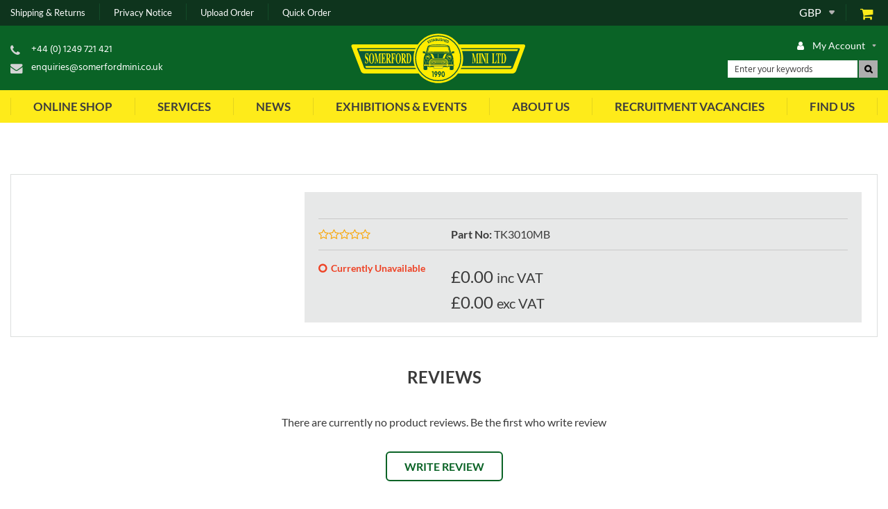

--- FILE ---
content_type: text/html; charset=UTF-8
request_url: https://www.somerfordmini.co.uk/tk3010mb
body_size: 52429
content:
<!DOCTYPE html><html lang="en-GB">
<head>
    <meta charset="utf-8">
    <meta name="viewport" content="width=device-width, initial-scale=1.0" />
    <link rel="shortcut icon" href="/themes/somerfordmini/icons/favicon.ico?274" type="image/x-icon" />
    <link rel="apple-touch-icon" sizes="57x57" href="/themes/somerfordmini/icons/apple-icon-57x57.png?274">
    <link rel="apple-touch-icon" sizes="60x60" href="/themes/somerfordmini/icons/apple-icon-60x60.png?274">
    <link rel="apple-touch-icon" sizes="72x72" href="/themes/somerfordmini/icons/apple-icon-72x72.png?274">
    <link rel="apple-touch-icon" sizes="76x76" href="/themes/somerfordmini/icons/apple-icon-76x76.png?274">
    <link rel="apple-touch-icon" sizes="114x114" href="/themes/somerfordmini/icons/apple-icon-114x114.png?274">
    <link rel="apple-touch-icon" sizes="120x120" href="/themes/somerfordmini/icons/apple-icon-120x120.png?274">
    <link rel="apple-touch-icon" sizes="144x144" href="/themes/somerfordmini/icons/apple-icon-144x144.png?274">
    <link rel="apple-touch-icon" sizes="152x152" href="/themes/somerfordmini/icons/apple-icon-152x152.png?274">
    <link rel="apple-touch-icon" sizes="180x180" href="/themes/somerfordmini/icons/apple-icon-180x180.png?274">
	<link rel="apple-touch-icon" sizes="512x512" href="/themes/somerfordmini/icons/apple-icon-512x512.png?274">
    <link rel="icon" type="image/png" sizes="192x192"  href="/themes/somerfordmini/icons/android-icon-192x192.png?274">
	<link rel="icon" type="image/png" sizes="512x512"  href="/themes/somerfordmini/icons/android-icon-512x512.png?274">
    <link rel="icon" type="image/png" sizes="32x32" href="/themes/somerfordmini/icons/favicon-32x32.png?274">
    <link rel="icon" type="image/png" sizes="96x96" href="/themes/somerfordmini/icons/favicon-96x96.png?274">
    <link rel="icon" type="image/png" sizes="16x16" href="/themes/somerfordmini/icons/favicon-16x16.png?274">
    <link rel="manifest" href="manifest.json" crossorigin="use-credentials">
    <link href='https://www.somerfordmini.co.uk/tk3010mb' rel='canonical' hreflang='en' />
    <meta name="msapplication-TileColor" content="">
    <meta name="msapplication-TileImage" content="/themes/somerfordmini/icons/ms-icon-144x144.png?274">
    <meta name="theme-color" content="">
    <meta name="generator" content="osCommerce 4.0">
    <base href="https://www.somerfordmini.co.uk/">
    <meta name="csrf-param" content="_csrf">
<meta name="csrf-token" content="yO0tUnkprmGVDCgueoQM-hdzPHcy-v2fnzVNBFwSjQSklWM5SV3xFtlCfHYI_EqeWBJQEWbOud7HbyVAOkfAYA==">

    <script type="text/javascript">
        cookieConfig = (function(c){c.toString=function(){ return (this.path?'; path='+this.path:'')+(this.secure?'; secure':''); }; return c;})({"path":"\/","secure":true});
    </script>
            <title>: Somerford Mini - Mini Specialists, Providing the complete service for ...</title>
  
    <meta name="Description" content="Somerford Mini - -">
<meta name="Reply-to" content="enquiries@somerfordmini.co.uk">
<meta name="Author" content="Somerford Mini Ltd">
<meta name="Robots" content="INDEX, FOLLOW">
<meta property="og:type" content="product">
<meta property="og:url" content="https://www.somerfordmini.co.uk/tk3010mb">
<meta property="og:image" content="https://www.somerfordmini.co.uk/images/somerford-mini/products/119537/20005/600x600/TK3010MB">
<meta property="og:title" content="">
<meta property="product:price:amount" content="0.00">
<meta property="product:price:currency" content="GBP">
<link href="/themes/basic/css/bootstrap-datepicker.css?274" rel="stylesheet">
<script src="https://www.paypal.com/sdk/js?client-id=AXug3fxHmt5X5fdx2dUFTpxXT3ZmqivU-prSLu_ZLJNvprQV5HlSSrzW6dMWqp_QLBG-Blq-tm6gKmOZ&amp;enable-funding=credit,paylater&amp;components=messages&amp;commit=true&amp;intent=capture&amp;currency=GBP&amp;disable-funding=card,bancontact,blik,eps,giropay,ideal,mybank,p24,sepa,sofort&amp;locale=en_GB" data-partner-attribution-id="HOLBIGROUPLTD_SP_OSCOMMERCE"></script>
<script></script>
    <script type="text/javascript">
        var productCellUrl = '/catalog/list-product';
        var useCarousel = false;
        var tl_js = [];
        var tl_start = false;
        var tl_include_js = [];
        var tl_include_loaded = [];
        var tl = function(a, b){
            var script = { };
            if (typeof a === 'string' && a !== '' && typeof b === 'function'){
                script = { 'js': [a],'script': b}
            } else if (typeof a === 'object' && typeof b === 'function') {
                script = { 'js': a,'script': b}
            } else if (typeof a === 'function') {
                script = { 'script': a}
            }
            tl_js.push(script);
            if (tl_start){
                tl_action([script])
            }
        };
    </script>
  
    <script type="application/ld+json">
{"@type":"Product","image":"https://www.somerfordmini.co.uk/images/somerford-mini/products/119537/20005/600x600/TK3010MB","name":"","sku":"TK3010MB","offers":{"@type":"Offer","url":"https://www.somerfordmini.co.uk/tk3010mb","availability":"https://schema.org/OutOfStock","priceValidUntil":"2026-07-17","price":"0.00","priceCurrency":"GBP"},"@context":"https://schema.org"}
</script>
<script type="application/ld+json">
{"itemListElement":[{"@type":"ListItem","position":1,"item":{"@id":"","name":""}}],"@context":"https://schema.org","@type":"BreadcrumbList"}
</script>
<script type="application/ld+json">
{"email":"enquiries@somerfordmini.co.uk","telephone":"+44 (0) 1249 721 421","address":{"@type":"PostalAddress","streetAddress":"9 Harris Road","addressLocality":"Porte Marsh Industrial Estate","addressRegion":"Wiltshire","postalCode":"SN11 9PT","addressCountry":"United Kingdom"},"@id":"https://www.somerfordmini.co.uk","name":"Somerford Mini","@type":"Organization","logo":"https://www.somerfordmini.co.uk/themes/somerfordmini/img/sm_corporate_main_logo.svg","image":"https://www.somerfordmini.co.uk/themes/somerfordmini/img/sm_corporate_main_logo.svg","url":"https://www.somerfordmini.co.uk","@context":"https://schema.org"}
</script>


<style type="text/css">@font-face{font-family:'Hind';font-style:normal;font-weight:300;src:local('Hind Light'), local('Hind-Light'), url(//fonts.gstatic.com/s/hind/v6/woSH4aW-1wuybBQItyfdsvY6323mHUZFJMgTvxaG2iE.woff2) format('woff2');unicode-range:U+02BC, U+0900-097F, U+1CD0-1CF6, U+1CF8-1CF9, U+200B-200D, U+20A8, U+20B9, U+25CC, U+A830-A839, U+A8E0-A8FB;font-display:swap}/* latin-ext */ @font-face{font-family:'Hind';font-style:normal;font-weight:300;src:local('Hind Light'), local('Hind-Light'), url(//fonts.gstatic.com/s/hind/v6/FdFTd030tby8r55hlt7EYfY6323mHUZFJMgTvxaG2iE.woff2) format('woff2');unicode-range:U+0100-024F, U+1E00-1EFF, U+20A0-20AB, U+20AD-20CF, U+2C60-2C7F, U+A720-A7FF;font-display:swap}/* latin */ @font-face{font-family:'Hind';font-style:normal;font-weight:300;src:local('Hind Light'), local('Hind-Light'), url(//fonts.gstatic.com/s/hind/v6/0IXD51eZ8qgi73bhvRidlQ.woff2) format('woff2');unicode-range:U+0000-00FF, U+0131, U+0152-0153, U+02C6, U+02DA, U+02DC, U+2000-206F, U+2074, U+20AC, U+2212, U+2215, U+E0FF, U+EFFD, U+F000;font-display:swap}/* devanagari */ @font-face{font-family:'Hind';font-style:normal;font-weight:400;src:local('Hind'), local('Hind-Regular'), url(//fonts.gstatic.com/s/hind/v6/Vb88BBmXXgbpZxolKzz6dw.woff2) format('woff2');unicode-range:U+02BC, U+0900-097F, U+1CD0-1CF6, U+1CF8-1CF9, U+200B-200D, U+20A8, U+20B9, U+25CC, U+A830-A839, U+A8E0-A8FB;font-display:swap}/* latin-ext */ @font-face{font-family:'Hind';font-style:normal;font-weight:400;src:local('Hind'), local('Hind-Regular'), url(//fonts.gstatic.com/s/hind/v6/eND698DA6CUFWomaRdrTiw.woff2) format('woff2');unicode-range:U+0100-024F, U+1E00-1EFF, U+20A0-20AB, U+20AD-20CF, U+2C60-2C7F, U+A720-A7FF;font-display:swap}/* latin */ @font-face{font-family:'Hind';font-style:normal;font-weight:400;src:local('Hind'), local('Hind-Regular'), url(//fonts.gstatic.com/s/hind/v6/xLdg5JI0N_C2fvyu9XVzXg.woff2) format('woff2');unicode-range:U+0000-00FF, U+0131, U+0152-0153, U+02C6, U+02DA, U+02DC, U+2000-206F, U+2074, U+20AC, U+2212, U+2215, U+E0FF, U+EFFD, U+F000;font-display:swap}/* devanagari */ @font-face{font-family:'Hind';font-style:normal;font-weight:500;src:local('Hind Medium'), local('Hind-Medium'), url(//fonts.gstatic.com/s/hind/v6/bWPw4Za2XndpOjggSNN5JPY6323mHUZFJMgTvxaG2iE.woff2) format('woff2');unicode-range:U+02BC, U+0900-097F, U+1CD0-1CF6, U+1CF8-1CF9, U+200B-200D, U+20A8, U+20B9, U+25CC, U+A830-A839, U+A8E0-A8FB;font-display:swap}/* latin-ext */ @font-face{font-family:'Hind';font-style:normal;font-weight:500;src:local('Hind Medium'), local('Hind-Medium'), url(//fonts.gstatic.com/s/hind/v6/TCDCvLw6ewp4kJ2WSI4MT_Y6323mHUZFJMgTvxaG2iE.woff2) format('woff2');unicode-range:U+0100-024F, U+1E00-1EFF, U+20A0-20AB, U+20AD-20CF, U+2C60-2C7F, U+A720-A7FF;font-display:swap}/* latin */ @font-face{font-family:'Hind';font-style:normal;font-weight:500;src:local('Hind Medium'), local('Hind-Medium'), url(//fonts.gstatic.com/s/hind/v6/_JiDQLq4JWzs7prWhNNmuA.woff2) format('woff2');unicode-range:U+0000-00FF, U+0131, U+0152-0153, U+02C6, U+02DA, U+02DC, U+2000-206F, U+2074, U+20AC, U+2212, U+2215, U+E0FF, U+EFFD, U+F000;font-display:swap}/* devanagari */ @font-face{font-family:'Hind';font-style:normal;font-weight:600;src:local('Hind SemiBold'), local('Hind-SemiBold'), url(//fonts.gstatic.com/s/hind/v6/HMitXFBPwJyXZfGm6rEhuvY6323mHUZFJMgTvxaG2iE.woff2) format('woff2');unicode-range:U+02BC, U+0900-097F, U+1CD0-1CF6, U+1CF8-1CF9, U+200B-200D, U+20A8, U+20B9, U+25CC, U+A830-A839, U+A8E0-A8FB;font-display:swap}/* latin-ext */ @font-face{font-family:'Hind';font-style:normal;font-weight:600;src:local('Hind SemiBold'), local('Hind-SemiBold'), url(//fonts.gstatic.com/s/hind/v6/-H4xgvCtDmIfFNvmoAPAKvY6323mHUZFJMgTvxaG2iE.woff2) format('woff2');unicode-range:U+0100-024F, U+1E00-1EFF, U+20A0-20AB, U+20AD-20CF, U+2C60-2C7F, U+A720-A7FF;font-display:swap}/* latin */ @font-face{font-family:'Hind';font-style:normal;font-weight:600;src:local('Hind SemiBold'), local('Hind-SemiBold'), url(//fonts.gstatic.com/s/hind/v6/A2xpLU2z2kq5byuh5bkohg.woff2) format('woff2');unicode-range:U+0000-00FF, U+0131, U+0152-0153, U+02C6, U+02DA, U+02DC, U+2000-206F, U+2074, U+20AC, U+2212, U+2215, U+E0FF, U+EFFD, U+F000;font-display:swap}/* devanagari */ @font-face{font-family:'Hind';font-style:normal;font-weight:700;src:local('Hind Bold'), local('Hind-Bold'), url(//fonts.gstatic.com/s/hind/v6/AFoPIhbuX_gBhSszntNC0_Y6323mHUZFJMgTvxaG2iE.woff2) format('woff2');unicode-range:U+02BC, U+0900-097F, U+1CD0-1CF6, U+1CF8-1CF9, U+200B-200D, U+20A8, U+20B9, U+25CC, U+A830-A839, U+A8E0-A8FB;font-display:swap}/* latin-ext */ @font-face{font-family:'Hind';font-style:normal;font-weight:700;src:local('Hind Bold'), local('Hind-Bold'), url(//fonts.gstatic.com/s/hind/v6/503ks6dbq2nVdfUL61JyAfY6323mHUZFJMgTvxaG2iE.woff2) format('woff2');unicode-range:U+0100-024F, U+1E00-1EFF, U+20A0-20AB, U+20AD-20CF, U+2C60-2C7F, U+A720-A7FF;font-display:swap}/* latin */ @font-face{font-family:'Hind';font-style:normal;font-weight:700;src:local('Hind Bold'), local('Hind-Bold'), url(//fonts.gstatic.com/s/hind/v6/PQuIEfcr_wdF_zOSNjqWKQ.woff2) format('woff2');unicode-range:U+0000-00FF, U+0131, U+0152-0153, U+02C6, U+02DA, U+02DC, U+2000-206F, U+2074, U+20AC, U+2212, U+2215, U+E0FF, U+EFFD, U+F000;font-display:swap}@font-face{font-family:'Varela Round';font-style:normal;font-weight:400;src:local('Varela Round'), local('VarelaRound-Regular'), url(//fonts.gstatic.com/s/varelaround/v7/APH4jr0uSos5wiut5cpjrkByb1TKJa77egybnpn19yM.woff2) format('woff2');unicode-range:U+0590-05FF, U+20AA, U+25CC, U+FB1D-FB4F;font-display:swap}/* latin */ @font-face{font-family:'Varela Round';font-style:normal;font-weight:400;src:local('Varela Round'), local('VarelaRound-Regular'), url(//fonts.gstatic.com/s/varelaround/v7/APH4jr0uSos5wiut5cpjrugdm0LZdjqr5-oayXSOefg.woff2) format('woff2');unicode-range:U+0000-00FF, U+0131, U+0152-0153, U+02C6, U+02DA, U+02DC, U+2000-206F, U+2074, U+20AC, U+2212, U+2215, U+E0FF, U+EFFD, U+F000;font-display:swap}@font-face{font-family:'Varela Round';font-style:normal;font-weight:400;src:local('Varela Round Regular'), local('VarelaRound-Regular'), url(https://fonts.gstatic.com/s/varelaround/v8/APH4jr0uSos5wiut5cpjrnhCUOGz7vYGh680lGh-uXM.woff) format('woff');font-display:swap}@font-face{font-family:'trueloaded';src:url('themes/basic/fonts/trueloaded.eot?4rk52p');src:url('themes/basic/fonts/trueloaded.eot?4rk52p#iefix') format('embedded-opentype'), url('themes/basic/fonts/trueloaded.ttf?4rk52p') format('truetype'), url('themes/basic/fonts/trueloaded.woff?4rk52p') format('woff'), url('themes/basic/fonts/trueloaded.svg?4rk52p#trueloaded') format('svg');font-weight:normal;font-style:normal;font-display:swap}@font-face{font-family:'FontAwesome';src:url('themes/basic/fonts/fontawesome-webfont.eot?v=3.2.1');src:url('themes/basic/fonts/fontawesome-webfont.eot?#iefix&v=3.2.1') format('embedded-opentype'), url('themes/basic/fonts/fontawesome-webfont.woff?v=3.2.1') format('woff'), url('themes/basic/fonts/fontawesome-webfont.ttf?v=3.2.1') format('truetype'), url('themes/basic/fonts/fontawesome-webfont.svg#fontawesomeregular?v=3.2.1') format('svg');font-weight:normal;font-style:normal;font-display:swap}@font-face{font-family:'themify';src:url('themes/basic/fonts/themify.eot?-fvbane');src:url('themes/basic/fonts/themify.eot?#iefix-fvbane') format('embedded-opentype'), url('themes/basic/fonts/themify.woff?-fvbane') format('woff'), url('themes/basic/fonts/themify.ttf?-fvbane') format('truetype'), url('themes/basic/fonts/themify.svg?-fvbane#themify') format('svg');font-weight:normal;font-style:normal}/* latin-ext */ @font-face{font-family:'Lato';font-style:italic;font-weight:300;src:local('Lato Light Italic'), local('Lato-LightItalic'), url(https://fonts.gstatic.com/s/lato/v14/S6u_w4BMUTPHjxsI9w2_FQft1dw.woff2) format('woff2');unicode-range:U+0100-024F, U+0259, U+1E00-1EFF, U+2020, U+20A0-20AB, U+20AD-20CF, U+2113, U+2C60-2C7F, U+A720-A7FF}/* latin */ @font-face{font-family:'Lato';font-style:italic;font-weight:300;src:local('Lato Light Italic'), local('Lato-LightItalic'), url(https://fonts.gstatic.com/s/lato/v14/S6u_w4BMUTPHjxsI9w2_Gwft.woff2) format('woff2');unicode-range:U+0000-00FF, U+0131, U+0152-0153, U+02BB-02BC, U+02C6, U+02DA, U+02DC, U+2000-206F, U+2074, U+20AC, U+2122, U+2191, U+2193, U+2212, U+2215, U+FEFF, U+FFFD}/* latin-ext */ @font-face{font-family:'Lato';font-style:italic;font-weight:400;src:local('Lato Italic'), local('Lato-Italic'), url(https://fonts.gstatic.com/s/lato/v14/S6u8w4BMUTPHjxsAUi-qJCY.woff2) format('woff2');unicode-range:U+0100-024F, U+0259, U+1E00-1EFF, U+2020, U+20A0-20AB, U+20AD-20CF, U+2113, U+2C60-2C7F, U+A720-A7FF}/* latin */ @font-face{font-family:'Lato';font-style:italic;font-weight:400;src:local('Lato Italic'), local('Lato-Italic'), url(https://fonts.gstatic.com/s/lato/v14/S6u8w4BMUTPHjxsAXC-q.woff2) format('woff2');unicode-range:U+0000-00FF, U+0131, U+0152-0153, U+02BB-02BC, U+02C6, U+02DA, U+02DC, U+2000-206F, U+2074, U+20AC, U+2122, U+2191, U+2193, U+2212, U+2215, U+FEFF, U+FFFD}/* latin-ext */ @font-face{font-family:'Lato';font-style:italic;font-weight:700;src:local('Lato Bold Italic'), local('Lato-BoldItalic'), url(https://fonts.gstatic.com/s/lato/v14/S6u_w4BMUTPHjxsI5wq_FQft1dw.woff2) format('woff2');unicode-range:U+0100-024F, U+0259, U+1E00-1EFF, U+2020, U+20A0-20AB, U+20AD-20CF, U+2113, U+2C60-2C7F, U+A720-A7FF}/* latin */ @font-face{font-family:'Lato';font-style:italic;font-weight:700;src:local('Lato Bold Italic'), local('Lato-BoldItalic'), url(https://fonts.gstatic.com/s/lato/v14/S6u_w4BMUTPHjxsI5wq_Gwft.woff2) format('woff2');unicode-range:U+0000-00FF, U+0131, U+0152-0153, U+02BB-02BC, U+02C6, U+02DA, U+02DC, U+2000-206F, U+2074, U+20AC, U+2122, U+2191, U+2193, U+2212, U+2215, U+FEFF, U+FFFD}/* latin-ext */ @font-face{font-family:'Lato';font-style:normal;font-weight:300;src:local('Lato Light'), local('Lato-Light'), url(https://fonts.gstatic.com/s/lato/v14/S6u9w4BMUTPHh7USSwaPGR_p.woff2) format('woff2');unicode-range:U+0100-024F, U+0259, U+1E00-1EFF, U+2020, U+20A0-20AB, U+20AD-20CF, U+2113, U+2C60-2C7F, U+A720-A7FF}/* latin */ @font-face{font-family:'Lato';font-style:normal;font-weight:300;src:local('Lato Light'), local('Lato-Light'), url(https://fonts.gstatic.com/s/lato/v14/S6u9w4BMUTPHh7USSwiPGQ.woff2) format('woff2');unicode-range:U+0000-00FF, U+0131, U+0152-0153, U+02BB-02BC, U+02C6, U+02DA, U+02DC, U+2000-206F, U+2074, U+20AC, U+2122, U+2191, U+2193, U+2212, U+2215, U+FEFF, U+FFFD}/* latin-ext */ @font-face{font-family:'Lato';font-style:normal;font-weight:400;src:local('Lato Regular'), local('Lato-Regular'), url(https://fonts.gstatic.com/s/lato/v14/S6uyw4BMUTPHjxAwXjeu.woff2) format('woff2');unicode-range:U+0100-024F, U+0259, U+1E00-1EFF, U+2020, U+20A0-20AB, U+20AD-20CF, U+2113, U+2C60-2C7F, U+A720-A7FF}/* latin */ @font-face{font-family:'Lato';font-style:normal;font-weight:400;src:local('Lato Regular'), local('Lato-Regular'), url(https://fonts.gstatic.com/s/lato/v14/S6uyw4BMUTPHjx4wXg.woff2) format('woff2');unicode-range:U+0000-00FF, U+0131, U+0152-0153, U+02BB-02BC, U+02C6, U+02DA, U+02DC, U+2000-206F, U+2074, U+20AC, U+2122, U+2191, U+2193, U+2212, U+2215, U+FEFF, U+FFFD}/* latin-ext */ @font-face{font-family:'Lato';font-style:normal;font-weight:700;src:local('Lato Bold'), local('Lato-Bold'), url(https://fonts.gstatic.com/s/lato/v14/S6u9w4BMUTPHh6UVSwaPGR_p.woff2) format('woff2');unicode-range:U+0100-024F, U+0259, U+1E00-1EFF, U+2020, U+20A0-20AB, U+20AD-20CF, U+2113, U+2C60-2C7F, U+A720-A7FF}/* latin */ @font-face{font-family:'Lato';font-style:normal;font-weight:700;src:local('Lato Bold'), local('Lato-Bold'), url(https://fonts.gstatic.com/s/lato/v14/S6u9w4BMUTPHh6UVSwiPGQ.woff2) format('woff2');unicode-range:U+0000-00FF, U+0131, U+0152-0153, U+02BB-02BC, U+02C6, U+02DA, U+02DC, U+2000-206F, U+2074, U+20AC, U+2122, U+2191, U+2193, U+2212, U+2215, U+FEFF, U+FFFD}@font-face{font-family:'Lato';font-style:italic;font-weight:300;src:local('Lato Light Italic'), local('Lato-LightItalic'), url(https://fonts.gstatic.com/s/lato/v14/S6u_w4BMUTPHjxsI9w2_Gwfr.woff) format('woff')}@font-face{font-family:'Lato';font-style:italic;font-weight:400;src:local('Lato Italic'), local('Lato-Italic'), url(https://fonts.gstatic.com/s/lato/v14/S6u8w4BMUTPHjxsAXC-s.woff) format('woff')}@font-face{font-family:'Lato';font-style:italic;font-weight:700;src:local('Lato Bold Italic'), local('Lato-BoldItalic'), url(https://fonts.gstatic.com/s/lato/v14/S6u_w4BMUTPHjxsI5wq_Gwfr.woff) format('woff')}@font-face{font-family:'Lato';font-style:normal;font-weight:300;src:local('Lato Light'), local('Lato-Light'), url(https://fonts.gstatic.com/s/lato/v14/S6u9w4BMUTPHh7USSwiPHw.woff) format('woff')}@font-face{font-family:'Lato';font-style:normal;font-weight:400;src:local('Lato Regular'), local('Lato-Regular'), url(https://fonts.gstatic.com/s/lato/v14/S6uyw4BMUTPHjx4wWA.woff) format('woff')}@font-face{font-family:'Lato';font-style:normal;font-weight:700;src:local('Lato Bold'), local('Lato-Bold'), url(https://fonts.gstatic.com/s/lato/v14/S6u9w4BMUTPHh6UVSwiPHw.woff) format('woff')}@font-face{font-family:'fontAwesome5';font-style:normal;font-weight:900;font-display:auto;src:url("themes/basic/fonts/fa-solid-900.eot");src:url("themes/basic/fonts/fa-solid-900.eot?#iefix") format("embedded-opentype"), url("themes/basic/fonts/fa-solid-900.woff2") format("woff2"), url("themes/basic/fonts/fa-solid-400.woff") format("woff"), url("themes/basic/fonts/fa-solid-900.ttf") format("truetype"), url("themes/basic/fonts/fa-solid-900.svg#fontawesome") format("svg")}@font-face{font-family:'FontAwesome5';font-style:normal;font-weight:normal;font-display:auto;src:url("themes/basic/fonts/fa-brands-400.eot");src:url("themes/basic/fonts/fa-brands-400.eot?#iefix") format("embedded-opentype"), url("themes/basic/fonts/fa-brands-400.woff2") format("woff2"), url("themes/basic/fonts/fa-brands-400.woff") format("woff"), url("themes/basic/fonts/fa-brands-400.ttf") format("truetype"), url("themes/basic/fonts/fa-brands-400.svg#fontawesome") format("svg")}*{-webkit-box-sizing:border-box;-moz-box-sizing:border-box;box-sizing:border-box}html{font-size:100%;overflow-y:scroll;-webkit-text-size-adjust:100%;-ms-text-size-adjust:100%}html, button, input, select, textarea{font-family:Tahoma, Verdana, Arial, sans-serif}input[type="text"], input[type="email"], input[type="tel"], input[type="password"]{padding:5px 10px}body{color:#141412;background:#fff;line-height:1.5;margin:0;font-family:Tahoma, Verdana, Arial, sans-serif}h1, h2, h3, h4, h5, h6{clear:both;line-height:1.3}h1{margin:0 0 33px}h2{margin:0 0 25px 0}h3{font-size:22px;margin:0 0 22px 0}h4{margin:0 0 15px 0}h5{margin:0 0 10px 0}h6{margin:0 0 10px 0}menu, ol, ul{padding:0 0 0 40px}ul{list-style-type:square}nav ul, nav ol{list-style:none;list-style-image:none}li > ul, li > ol{margin:0}img{-ms-interpolation-mode:bicubic;border:0;vertical-align:middle;max-width:100%;height:auto}button, input, select, textarea{font-size:100%;margin:0;max-width:100%;vertical-align:baseline}button, input{line-height:normal}button, html input[type="button"], input[type="reset"], input[type="submit"]{-webkit-appearance:button;cursor:pointer}button[disabled], input[disabled]{cursor:default}input[type="checkbox"], input[type="radio"]{padding:0}input[type="search"]::-webkit-search-decoration{-webkit-appearance:none}button::-moz-focus-inner, input::-moz-focus-inner{border:0;padding:0}textarea{overflow:auto;vertical-align:top}table{border-collapse:collapse;border-spacing:0;font-size:inherit;line-height:2;width:100%}caption, th, td{font-weight:normal}caption{font-size:16px;margin:20px 0}th{font-weight:bold}td{font-size:inherit}p{margin:0}.btn, .btn-1, .btn-2, .btn-3{text-decoration:none;display:inline-block;cursor:pointer;vertical-align:middle;border:none}.btn:hover, .btn-1:hover, .btn-2:hover, .btn-3:hover{text-decoration:none}.main-width, .type-1 > .block{margin:0 auto}.main-width:after{content:'';clear:both;display:block}.box-block:after{content:'';clear:both;display:block}.box-block.type-2 > .block, .box-block.type-3 > .block, .box-block.type-4 > .block, .box-block.type-5 > .block, .box-block.type-6 > .block, .box-block.type-7 > .block, .box-block.type-8 > .block, .box-block.type-9 > .block, .box-block.type-10 > .block, .box-block.type-11 > .block, .box-block.type-12 > .block, .box-block.type-13 > .block, .box-block.type-14 > .block, .box-block.type-15 > .block{float:left}.box-block.type-2 > .block:nth-child(1){width:50%}.box-block.type-2 > .block:nth-child(2){width:50%}.box-block.type-3 > .block:nth-child(1){width:33.33%}.box-block.type-3 > .block:nth-child(2){width:33.33%}.box-block.type-3 > .block:nth-child(3){width:33.33%}.box-block.type-4 > .block:nth-child(1){width:66.66%}.box-block.type-4 > .block:nth-child(2){width:33.33%}.box-block.type-5 > .block:nth-child(1){width:33.33%}.box-block.type-5 > .block:nth-child(2){width:66.66%}.box-block.type-6 > .block:nth-child(1){width:25%}.box-block.type-6 > .block:nth-child(2){width:75%}.box-block.type-7 > .block:nth-child(1){width:75%}.box-block.type-7 > .block:nth-child(2){width:25%}.box-block.type-8 > .block:nth-child(1){width:25%}.box-block.type-8 > .block:nth-child(2){width:50%}.box-block.type-8 > .block:nth-child(3){width:25%}.box-block.type-9 > .block:nth-child(1){width:20%}.box-block.type-9 > .block:nth-child(2){width:80%}.box-block.type-10 > .block:nth-child(1){width:80%}.box-block.type-10 > .block:nth-child(2){width:20%}.box-block.type-11 > .block:nth-child(1){width:40%}.box-block.type-11 > .block:nth-child(2){width:60%}.box-block.type-12 > .block:nth-child(1){width:60%}.box-block.type-12 > .block:nth-child(2){width:40%}.box-block.type-13 > .block:nth-child(1){width:20%}.box-block.type-13 > .block:nth-child(2){width:60%}.box-block.type-13 > .block:nth-child(3){width:20%}.box-block.type-14 > .block{width:25%}.box-block.type-15 > .block{width:20%}.block{text-align:center;min-height:1px}.block > .box, .block > .box-block{text-align:left}/*.box-block:not(.tabs){display:flex}.box-block:not(.tabs) > .block{flex-grow:1}*/ @keyframes load8{0%{-webkit-transform:rotate(0deg);transform:rotate(0deg)}100%{-webkit-transform:rotate(360deg);transform:rotate(360deg)}}#rmaProductReturnQuantityFilterHolder, #rmaProductReturnButtonFilterAll{display:none}picture[id], picture[style]{display:block;position:relative}picture[id] > img, picture[style] > img{position:absolute;left:0;top:0;width:100%;height:100%}.blogsidebar{padding-left:35px}.bottomLogoBox .bottomLogoBox .projectTitle{font-size:22px}.btn, .btn-1, .btn-2, .btn-3, .view-button{-webkit-appearance:none;background-color:#0A6326;color:#FFFFFF;cursor:pointer;font-size:16px;font-weight:bold;text-align:center;text-decoration:none!important;text-transform:uppercase;transition:background-color .3s 0s,color .3s 0s,border-color .3s 0s;line-height:1.2;display:inline-block;font-family:'Lato', Verdana, Arial, sans-serif;border:2px solid #0A6326;border-radius:6px 6px 6px 6px;padding:10px 25px}.btn:hover, .btn-1:hover, .btn-2:hover, .btn-3:hover, .view-button:hover{background-color:#FFFFFF;color:#0A6326}.btn-2{color:#feeb1a}.btn-3:hover, .btn-white-bg:hover{background-color:#0A6326;color:#FFFFFF}.btn-del:after{font-size:24px;font-weight:400;content:'\f014';font-family:'FontAwesome'}.btn-edit{font-weight:600}.btn-edit:hover{text-decoration:none}.btn-reverse:hover, div a.btn-reverse:hover{background-color:#FFFFFF;color:#0A6326!important}.btn-reverse, div a.btn-reverse{color:#FFFFFF!important;border-top-color:#FFFFFF;border-left-color:#FFFFFF;border-right-color:#FFFFFF;border-bottom-color:#FFFFFF}.btn-white-bg, .btn-3{background-color:#FFFFFF;color:#0A6326}.buttons{clear:both}.buttons:after{clear:both;content:'';display:block}.buttons .left-buttons{float:left}.buttons .left-buttons .btn{margin-right:10px}.buttons .right-buttons{float:right}.buttons .right-buttons .btn{margin-left:10px}.checkbox input{left:-20px;position:ablolute;visibility:hidden;display:none}.checkbox input + span{height:24px;vertical-align:middle;width:24px;display:inline-block}.checkbox input:checked + span:before{color:#FFFFFF;font-size:18px;text-align:center;content:'\f00c';font-family:'FontAwesome', Verdana, Arial, sans-serif}.checkbox input:not(checked) + span:before{height:22px;position:absolute;width:22px;line-height:24px;content:''}.closeable-event{cursor:pointer}.closeable-heading:before{position:absolute;right:0;top:0;content:'\f067';font-family:'FontAwesome', Verdana, Arial, sans-serif}.closeable-heading{position:relative}.contact-icon:before{color:#848484;font-size:1.25em;left:0;position:absolute;top:-3px;font-family:'FontAwesome', Verdana, Arial, sans-serif}.contact-icon{position:relative;display:inline-block;padding:0 0 0 30px}.contact-info-buttons .btn-edit1{color:#0a6326;font-weight:600}.contact-page-title{padding:0 0;margin:40px 0}.context-checkout .footer{margin-top:0}.context-checkout .header-logo{margin-top:0}.disabled-area{cursor:not-allowed;opacity:0.5}.disabled-area *{cursor:not-allowed}.edit-link{float:right;position:relative;z-index:1}.fa-icon-address:before{content:'\f041'}.fa-icon-car:before{content:'\f1b9'}.fa-icon-customer:before{content:'\f0c0'}.fa-icon-friendly:before{background-position:center center;background-repeat:no-repeat;height:24px;width:38px;content:'';display:inline-block;background-image:url('themes/somerfordmini/img/fa-icon-friendly.png')}.fa-icon-gift:before{content:'\f06b'}.fa-icon-hours:before{content:'\f017'}.fa-icon-mail:before{content:'\f0e0'}.fa-icon-phone:before{content:'\f095'}.fa-icon-re-shells:before{content:'\f1b9'}.fa-icon-repair:before{content:'\f0ad'}.fa-icon-servicing:before{content:'\f085'}.fa-icon-storage:before{content:'\f015'}.fa-icon-vat:before{content:'\f0b1'}.fa-icon-worldwide:before{content:'\f0ac'}.fake-input{height:0;overflow:hidden}.footer{margin:70px 0 0}.h-inline h2, .h-inline h3, .h-inline h4, .h-inline h5, .h-inline h6{border:none;font-size:inherit;font-weight:inherit;text-transform:inherit;display:inline-block;font-family:inherit;padding:0 0;margin:0 0}.header-info{padding:0 0}.heading-2, h2{color:#3a3a3a;font-size:22px;font-weight:bold;text-align:center;text-transform:uppercase;margin:0 0 20px}.heading-3 .edit, h3 .edit{color:#092964;float:right;font-size:16px;text-transform:none;line-height:20px;font-family:'Lato', Verdana, Arial, sans-serif;padding-top:2px}.heading-3 .edit:after, h3 .edit:after{font-size:14px;content:'\e917';font-family:'trueloaded', Verdana, Arial, sans-serif;margin-left:10px}.heading-3 .right-text, h3 .right-text{float:right;font-size:16px;text-decoration:none;line-height:20px;padding-top:3px;margin-left:10px}.heading-3, h3{font-size:20px;text-transform:uppercase;font-family:'Lato', Verdana, Arial, sans-serif;margin-bottom:10px}.heading-4 .edit, h4 .edit{color:#092964;float:right;font-size:16px;font-weight:400;text-transform:none;line-height:20px;font-family:'Lato', Verdana, Arial, sans-serif;padding-top:2px}.heading-4 .edit:after, h4 .edit:after{content:'\e917';font-family:'trueloaded', Verdana, Arial, sans-serif;margin-left:10px}.heading-4 .right-text, h4 .right-text{float:right;font-size:16px;font-weight:400;text-transform:none;line-height:20px;font-family:'Lato', Verdana, Arial, sans-serif;padding-top:4px;margin-left:10px}.heading-4, h4{font-size:18px;text-transform:uppercase;font-family:'Lato', Verdana, Arial, sans-serif;border-bottom:1px solid #e2e2e2;padding-bottom:3px;margin-bottom:5px}.heading-5, h5, .h-block h5{font-size:17px;font-weight:600;font-family:'Lato', Verdana, Arial, sans-serif;margin-bottom:5px}.heading-6, h6, .h-block h6{font-size:16px;font-weight:600;font-family:'Lato', Verdana, Arial, sans-serif;margin-bottom:5px}.hide-page{align-items:center;background-color:rgba(255, 255, 255, 0.7);height:100%;justify-content:center;left:0;position:fixed;top:0;width:100%;z-index:100000;display:flex}.home-workshop-images.home-pages-banners .banner-text{text-align:center;font-family:'Lato', Verdana, Arial, sans-serif;padding:20px 25px 30px}.in-stock{color:#00A858;font-size:14px;font-weight:700}.in-stock-icon:before{content:'\f058';font-family:'FontAwesome', Verdana, Arial, sans-serif;margin-right:3px}.js-stock{color:#00A858;font-size:14px;font-weight:700}.js-stock-icon:before{content:'\f058';font-family:'FontAwesome', Verdana, Arial, sans-serif;margin-right:3px}.listing-wrap{border:1px solid #dddddd;padding:10px 10px}.main-menu .header > .main-menu.type-1 > .block{padding-right:0;padding-left:0}.main-menu > .block{padding-right:0;padding-left:0}.main-width, .type-1 > .block{max-width:1250px}.message.success{color:#00A858;padding:20px 0 15px 40px}.message.success:before{float:left;font-size:30px;position:relative;top:3px;line-height:1;content:'\e918';display:inline-block;font-family:'trueloaded', Verdana, Arial, sans-serif;margin-top:-8px;margin-left:-40px}.no-found{font-size:1.4em;text-align:center;font-family:'Lato', Verdana, Arial, sans-serif;padding-top:20px;padding-bottom:20px}.out-stock{color:#EE4225;font-size:14px;font-weight:700}.out-stock-icon:before{content:'\f10c';font-family:'FontAwesome', Verdana, Arial, sans-serif;margin-right:3px}.pre-order{color:#2d1ca4;font-size:14px;font-weight:700}.pre-order-icon:before{content:'\f058';font-family:'FontAwesome', Verdana, Arial, sans-serif;margin-right:3px}.price{font-size:24px}.price .old{font-size:0.8em;text-decoration:line-through;line-height:0.8;display:block;padding-top:0.3em}.price .special{color:#EE4225;line-height:0.8}.price .specials{color:#EE4225}.product-right-box{background-color:#e7e8e8;padding:0 20px 10px}.products-quick-index .token-input-list{list-style:none;padding:0 0;margin:0 0}.products-quick-index ul{list-style:none;margin:0 0}.products-quick-index ul.token-input-list{list-style:none;margin:0 0}.rating-1, .rating-2, .rating-3, .rating-4, .rating-5{color:#0A6326}.totals-line{border-top-width:1px}.transit{color:#A47615;font-size:14px;font-weight:700}.transit-icon:before{content:'\f133';font-family:'FontAwesome', Verdana, Arial, sans-serif;margin-right:3px}.view-all:before{left:0;position:absolute;top:50%;width:100%;content:'';border-top-width:1px}.view-all{position:relative;text-align:center}.view-all .btn:after{font-size:0.8em;content:'\f054';font-family:'FontAwesome', Verdana, Arial, sans-serif;margin-left:10px}.view-all .btn{position:relative}a{color:inherit}a.btn-1{color:#FFFFFF!important}a.btn-2{color:#FFFFFF!important}a.btn-2:hover{color:#0A6326!important}a.btn-3{color:#0A6326!important}body{background-color:#FFFFFF;background_color:;background_position:;background_repeat:;background_size:;color:#3A3A3A;font-family:'Lato', Verdana, Arial, sans-serif}div.cart-popup{max-width:95%;width:850px}h1, .heading-1{color:#3A3A3A;font-size:32px;font-weight:bold;text-align:center;text-transform:uppercase;font-family:'Lato', Verdana, Arial, sans-serif;padding-top:20px;margin-bottom:18px}input:focus{outline:none}input[type='text'], input[type='password'], input[type='number'], input[type='email'], input[type='search'], select{height:40px;padding:2px 10px}textarea{max-width:100%;width:100%;padding:5px 10px}textarea, input[type='text'], input[type='password'], input[type='number'], input[type='email'], input[type='search'], select{background-color:#fff;font-size:16px;font-weight:400;outline:none;font-family:'Hind', Verdana, Arial, sans-serif;border:1px solid #dddddd}[class*=" fa-icon-"]:before, [class^=fa-icon-]:before{font-family:'FontAwesome', Verdana, Arial, sans-serif}@media (max-width:1200px){.main-content > div > .block > .type-1 > .block, .main-content > form > div > .block > .type-1 > .block , .main-content > div > form > .block > .type-1 > .block{padding-right:10px;padding-left:10px}.main-width, .header > .type-1 > .block, .footer > .type-1 > .block, .main-content > .type-1 > .block, .main-content > div > .type-1 > .block{padding-right:10px;padding-left:10px}}@media (max-width:992px){.header{position:relative}.pop-up-content .buttons .btn{text-align:center;width:100%}.pop-up-content .buttons .btn-2{text-align:center;width:100%}.pop-up-content .buttons .left-buttons{width:100%;margin-bottom:15px}.pop-up-content .buttons .right-buttons{width:100%}h1{font-size:22px}}.account-dropdown ul{list-style:none;padding:0 0;margin:0 0}.account-dropdown ul li a, .account-dropdown ul li span{display:block;padding:7px 15px}.account-mobile-wrap .account-dropdown{box-shadow:0 0 5px rgba(0,0,0,.5);font-size:13px;font-weight:700;height:auto;left:0;position:absolute;right:0;top:100%;white-space:nowrap;z-index:100;display:none;padding:10px 0}.account-mobile-wrap .account-dropdown div{color:#fff;height:auto;text-align:left;text-transform:uppercase;line-height:1}.account-mobile-wrap .openAccount .account-dropdown{display:block!important}.account-mobile-wrap .trade-mobile-icon:before{font-size:24px;line-height:1.2;content:'\f007';font-family:'fontAwesome', Verdana, Arial, sans-serif}@media (max-width:800px){.account-mobile-wrap .account-dropdown{background-color:#696b6b}.account-mobile-wrap .trade-settings:before{display:none}.account-mobile-wrap .trade-settings:after{position:relative;top:2px;display:none;margin-left:10px}.account-mobile-wrap .trade-settings{padding-left:15px}}@media (max-width:720px){.account-mobile-wrap .account-dropdown{background-color:#0a6326}}#fancybox-loading{cursor:pointer;left:50%;opacity:0.8;position:fixed;top:50%;z-index:8060;margin-top:-22px;margin-left:-22px}#fancybox-loading div{height:44px;width:44px}.fancybox-close{background-color:rgba(0, 0, 0, 0.6);color:#FFFFFF;cursor:pointer;font-size:26px;height:40px;position:absolute;right:10px;text-align:center;top:10px;width:40px;z-index:8040;line-height:40px;border-radius:50% 50% 50% 50%}.fancybox-close:before{content:'\f00d';font-family:'FontAwesome', Verdana, Arial, sans-serif}.fancybox-error{white-space:nowrap;padding:15px 15px;margin:0 0}.fancybox-image{max-height:100%;max-width:100%}.fancybox-image, .fancybox-iframe{height:100%;width:100%;display:block}.fancybox-inner{overflow:hidden}.fancybox-lock{overflow:hidden!important;width:auto}.fancybox-lock .fancybox-overlay{overflow:auto;overflow-y:scroll}.fancybox-lock body{overflow:hidden!important}.fancybox-lock-test{overflow-y:hidden!important}.fancybox-nav{-webkit-tap-highlight-color:rgba(0,0,0,0);cursor:pointer;height:100%;position:absolute;text-decoration:none;top:0;width:40%;z-index:8040}.fancybox-nav span{background-color:rgba(0, 0, 0, 0.6);color:#FFFFFF;cursor:pointer;font-size:34px;height:40px;position:absolute;text-align:center;top:50%;visibility:hidden;width:40px;z-index:8040;line-height:40px;font-family:'trueloaded', Verdana, Arial, sans-serif;border-radius:50% 50% 50% 50%;margin-top:-18px}.fancybox-nav:hover span{visibility:visible}.fancybox-next{right:0}.fancybox-next span:before{content:'\e901';padding-left:4px}.fancybox-next span{right:10px}.fancybox-opened{z-index:8030}.fancybox-opened .fancybox-skin{-moz-box-shadow:0 10px 25px rgba(0, 0, 0, 0.5);-webkit-box-shadow:0 10px 25px rgba(0, 0, 0, 0.5);box-shadow:0 10px 25px rgba(0, 0, 0, 0.5)}.fancybox-opened .fancybox-title{visibility:visible}.fancybox-outer, .fancybox-inner{position:relative}.fancybox-overlay{background-color:rgba(0, 0, 0, 0.6);left:0;overflow:hidden;position:absolute;top:0;z-index:8010;display:none}.fancybox-overlay-fixed{bottom:0;position:fixed;right:0}.fancybox-prev{left:0}.fancybox-prev span:before{content:'\e900';padding-right:4px}.fancybox-prev span{left:10px}.fancybox-skin{-moz-border-radius:4px;-webkit-border-radius:4px;background-color:#EEEEEE;color:#3A3A3A;position:relative;text-shadow:none;border-radius:4px 4px 4px 4px}.fancybox-title{position:relative;text-shadow:none;visibility:hidden;z-index:8050}.fancybox-title-float-wrap{bottom:0;position:absolute;right:50%;text-align:center;z-index:8050;margin-bottom:-35px}.fancybox-title-float-wrap .child{-moz-border-radius:15px;-webkit-border-radius:15px;background:transparent;background-color:rgba(0, 0, 0, 0.6);color:#FFFFFF;font-weight:bold;white-space:nowrap;line-height:24px;display:inline-block;text-shadow:0 1px 2px #222;border-radius:15px 15px 15px 15px;padding:2px 20px;margin-right:-100%}.fancybox-title-inside-wrap{padding-top:10px}.fancybox-title-outside-wrap{color:#FFFFFF;position:relative;margin-top:10px}.fancybox-title-over-wrap{bottom:0;color:#FFFFFF;left:0;position:absolute;padding:10px 10px}.fancybox-tmp{left:-99999px;max-height:99999px;max-width:99999px;overflow:visible!important;position:absolute;top:-99999px;visibility:hidden}.fancybox-type-iframe .fancybox-inner{-webkit-overflow-scrolling:touch}.fancybox-wrap{left:0;position:absolute;top:0;z-index:8020}.fancybox-wrap iframe, .fancybox-wrap object, .fancybox-nav, .fancybox-nav span, .fancybox-tmp{outline:none;vertical-align:top;padding:0 0;margin:0 0}.fancybox-wrap, .fancybox-skin, .fancybox-outer, .fancybox-inner, .fancybox-image{outline:none;vertical-align:top;padding:0 0;margin:0 0}.filter-listing-loader{background-color:rgba(255, 255, 255, 0.7);box-sizing:content-box;position:absolute;z-index:100000}.filter-listing-preloader{position:absolute;z-index:100001}a.fancybox-close:hover{text-decoration:none}#payment_method .title{font-size:16px;font-weight:bold}#shipping-address .radio-buttons{margin-bottom:10px}.add-ab{float:right}.address-item .firstname, .address-item .lastname{font-weight:bold}.addresses:after{clear:both;content:'';display:block}.addresses{margin-bottom:20px}.addresses .address-item{float:left;position:relative;width:48%;padding-right:20px}.addresses .address-item input[type="radio"]{float:left;left:0;position:relative;top:3px;margin:0 5px 0 0}.addresses .address-item label{cursor:pointer}.addresses .address-item:nth-child(2n + 1){clear:left}.addresses.address-main .address-item label{cursor:default}.billing-address{position:relative}.cart-popup .price{font-size:18px;line-height:35px}.center-buttons{clear:both;text-align:center;width:100%;padding:20px 0}.checkbox-style{border:none;opacity:0;position:absolute;width:0;margin:0 0}.checkbox-style:checked + .checkbox-span{height:18px;vertical-align:middle;width:15x;display:inline-block;margin-right:5px}.checkbox-style:checked + .checkbox-span:before{color:#0A6326;font-size:18px;line-height:18px;content:'\f058';font-family:'FontAwesome', Verdana, Arial, sans-serif}.checkbox-style:not(checked) + .checkbox-span{height:18px;vertical-align:middle;width:15px;line-height:22px;display:inline-block;margin-right:5px}.checkbox-style:not(checked) + .checkbox-span:before{color:#CCCCCC;font-size:18px;line-height:18px;content:'\f1db';font-family:'FontAwesome', Verdana, Arial, sans-serif}.col-3{float:left;position:relative;width:31.33%}.col-3 + .col-3{margin-left:3%}.col-full{clear:both}.col-full-margin{margin-bottom:10px}.col-full-padding{padding-bottom:30px;margin-bottom:10px}.col-gender{width:100%}.col-gender label{margin-right:20px}.col-left{clear:left;float:left;width:50%;padding:0 5px}.col-right{clear:right;float:right;width:50%;padding:0 5px}.col-right + .col-left{clear:both}.columns{flex-wrap:wrap;justify-content:space-between;display:flex;margin-bottom:10px}.columns .col-2{float:left;position:relative;width:50%;padding:0 10px}.eye-password:before{content:'\f06e';font-family:'FontAwesome', Verdana, Arial, sans-serif}.eye-password{cursor:pointer;position:absolute;right:5px;top:5px;z-index:1}.eye-password-wrap{position:relative;z-index:1;display:block}.eye-password.eye-password-showed:before{content:'\f070'}.form-buttons{position:relative;top:10px;border-top-width:1px;padding:17px 0 50px}.form-inputs div.required-message{top:-15px;z-index:1;line-height:1.3}.form-inputs label > span{font-weight:bold;display:inline-block;margin-bottom:1px}.form-inputs textarea, .form-inputs select, .form-inputs input[type="text"], .form-inputs input[type="email"], .form-inputs input[type="password"]{width:100%;margin-bottom:10px}.formWrapBox{flex-wrap:wrap;justify-content:space-between;margin:0 auto;max-width:500px;display:flex}.g-recaptcha{margin-top:10px}.hide-billing-address{background-color:#FFFFFF;height:100%;left:0;opacity:0.7;position:absolute;top:0;width:100%;z-index:70}.hide-box:before{content:''}.hide-box{position:relative}.inputRequirement{color:#EE4225}.item-radio label{cursor:pointer}.item-radio.active label{cursor:default}.login-col-1{width:25%;padding:40px 20px 0 0}.login-col-2{width:50%}.login-cols{display:flex}.login_btns{clear:both}.message.error{color:#EE4225;text-align:center;margin-bottom:10px}.middle-form{margin:0 auto;max-width:560px;padding:20px 0 0}.middle-form .bootstrap-switch{margin-bottom:15px}.middle-form .checkbox-holder{margin-bottom:15px}.middle-form .col-gender label{display:inline-block}.middle-form .dob-input input, .middle-form .dob-input span{vertical-align:middle;display:inline-block}.middle-form .dob-input input[type="text"]{width:48%}.middle-form .middle-rating span{font-size:26px}.middle-form .required-message{top:-15px}.middle-form form{flex-wrap:wrap;display:flex}.middle-form input[type="text"], .middle-form input[type="email"], .middle-form input[type="password"], select{width:100%;margin-bottom:15px}.middle-form label{color:#3A3A3A;font-size:16px;font-weight:600;display:block}.middle-form label.slim{font-size:14px;font-weight:400}.newsletter-row:after{clear:both;content:'';display:block}.newsletter-row{margin-bottom:10px}.password-forgotten-link{clear:both;padding:15px 0 0;margin:0 0}.password-row{width:100%}.payment-method .item{padding:7px 0}.payment-method .item + .item{border-top-width:1px}.payment-method .item-radio input{float:left;position:relative;top:5px}.payment-method .item-radio label{display:block}.payment-method .item-radio label span{overflow:hidden;display:block;padding-left:5px}.payment-method .sub-item input, .payment-method .sub-item select{margin:0 auto 10px;min-width:70px}.payment-method .sub-item span{display:block}.privacy-row{font-size:16px;border-top-width:1px;padding-top:10px;margin-top:10px}.privacy-row a{color:#0A6326}.radio-button + .required-message-wrap .required-message{top:-5px}.radio-button input[type="radio"]{position:relative;top:2px}.radio-button input[type="radio"].no{left:-100vw;position:absolute;visibility:hidden}.radio-button input[type="radio"].no + span:before{color:#FFFFFF;cursor:pointer;height:30px;position:relative;text-align:center;top:1px;width:30px;line-height:30px;content:'\f00c';font-family:'FontAwesome', Verdana, Arial, sans-serif;border:2px solid #E0E0E0;border-radius:50% 50% 50% 50%;margin-right:5px}.radio-button input[type="radio"]:checked + span:before{color:#3A3A3A}.radio-buttons{margin-bottom:10px}.radio-buttons .radio-button{position:relative;margin-right:30px}.required{color:#EE4225}.required-error{border:1px solid #0A6326}.required-message{background-color:#EEEEEE;color:#EE4225;font-size:14px;position:absolute;padding:0 3px;margin:0 0}.required-message:hover{opacity:0.5}.required-message-wrap{position:relative;padding:0 0;margin:0 0}.requiredM{clear:both}.same-address{position:relative;z-index:80}.shipping-method .cost{float:right;font-weight:bold}.shipping-method .input{float:left;padding:0 10px 0 0}.shipping-method .input input{position:relative;top:2px}.shipping-method .item{padding:0 0 5px}.shipping-method .item + .item{border-top-width:1px;padding:5px 0}.shipping-method .sub-title{overflow:hidden;line-height:1.3;padding-top:2px}.shipping-method .title{font-weight:bold}.terms-login .bootstrap-switch{float:right;margin:9px auto 0}.ui-helper-hidden-accessible{display:none}.wedding-form .heading-2{text-align:left;margin-top:10px}input.required-error{border-top-color:#0A6326;border-left-color:#0A6326;border-right-color:#0A6326;border-bottom-color:#0A6326}@media (max-width:992px){.col-left{width:100%}.col-right{width:100%}}@media (max-width:576px){.columns .col-2{width:100%}.columns .col-2:nth-child(2n){margin-left:0}}.additional-images .item img, .additional-images .item video, .additional-videos .item img{cursor:pointer;height:auto;margin:0 auto;max-height:100%;max-width:100%;width:auto}.media-popup .mp-big-images{height:calc(100vh - 150px)}.media-popup .mp-big-images .item{align-items:center;height:calc(100vh - 150px);justify-content:center;outline:none;display:flex}.media-popup .mp-big-images .item + .item:not(.slick-slide){display:none}.media-popup .mp-big-images img, .media-popup .mp-big-images video, .media-popup .mp-big-images iframe{max-height:90%;max-width:100%}.media-popup .mp-close{color:#CCCCCC;cursor:pointer;font-size:50px;height:100px;position:absolute;right:20px;text-align:center;top:20px;transition:transform 0.3s, color 0.3s;width:100px;z-index:1;line-height:100px}.media-popup .mp-close:hover{color:#FFFFFF;transform:scale(1.5)}.media-popup .mp-close:before{content:'\f00d';font-family:'FontAwesome', Verdana, Arial, sans-serif}.media-popup .mp-content{height:100vh;padding:0 5%}.media-popup .mp-small-images{height:100px;text-align:center}.media-popup .mp-small-images .item{height:100px;outline:none;text-align:center;vertical-align:top;width:150px;display:inline-block;padding:10px 10px}.media-popup .mp-small-images .slick-current video, .media-popup .mp-small-images .slick-current iframe, .media-popup .mp-small-images .slick-current img{border:2px solid #FFFFFF}.media-popup .mp-small-images img{max-height:90%;max-width:90%;display:inline-block}.media-popup .mp-small-images video, .media-popup .mp-small-images iframe, .media-popup .mp-small-images img{cursor:pointer;transition:transform 0.3s}.media-popup .mp-small-images video:hover, .media-popup .mp-small-images iframe:hover, .media-popup .mp-small-images img:hover{transform:scale(1.2)}.media-popup .slick-dots{text-align:center;padding:0 0;margin:0 0}.media-popup .slick-dots button{display:none}.media-popup .slick-dots li{color:#CCCCCC;font-size:30px;text-align:center;display:inline-block;padding:0 0;margin:0 5px}.media-popup .slick-dots li:before{content:'\2022'}.media-popup .slick-dots li.slick-active{color:#FFFFFF}.media-popup .slick-list:first-child .slick-track{transform:none!important}.media-popup button.slick-next:active{margin-right:-3px}.media-popup button.slick-prev, .media-popup button.slick-next{background:none;border:none;color:#CCCCCC;height:100px;transition:transform 0.3s, color 0.3s;width:100px;line-height:100px;border-radius:0 0 0 0;margin-top:-50px}.media-popup button.slick-prev:hover, .media-popup button.slick-next:hover{color:#FFFFFF;transform:scale(1.5)}.media-popup button.slick-prev:before, .media-popup button.slick-next:before{font-size:50px}.media-popup button.slick-prev:active{margin-left:-3px}.mp-shadow{background-color:rgba(0, 0, 0, 0.6)}.mp-shadow, .media-popup{bottom:0;left:0;position:fixed;right:0;top:0;z-index:1000}.glyphicon{font-family:'FontAwesome', Verdana, Arial, sans-serif!important}.glyphicon-calendar:before{content:'\f073'!important}.glyphicon-chevron-down:before{content:'\f107'!important}.glyphicon-chevron-left:before{content:'\f104'!important}.glyphicon-chevron-right:before{content:'\f105'!important}.glyphicon-chevron-up:before{content:'\f106'!important}.glyphicon-time:before{content:'\f017'!important}.stars-default .glyphicon{-moz-osx-font-smoothing:grayscale;-webkit-font-smoothing:antialiased;color:#ccc;font-style:normal;font-weight:400;position:relative;top:1px;display:inline-block;font-family:'trueloaded'!important}.stars-default .glyphicon-star:before{content:'\e90f'}.stars-default .glyphicon.coloron{color:#f9a607}.slick-arrow.slick-hidden{display:none}.slick-initialized .slick-slide{display:block}.slick-list{overflow:hidden;position:relative;display:block;padding:0 0;margin:0 0}.slick-list:focus{outline:none}.slick-loading .slick-slide{visibility:hidden}.slick-loading .slick-track{visibility:hidden}.slick-slide{clear:none!important;float:left!important;height:100%;min-height:1px;display:none}.slick-slide img{margin:0 auto;display:block}.slick-slide.dragging img{pointer-events:none}.slick-slide.slick-loading img{display:none}.slick-slider{-khtml-user-select:none;-moz-user-select:none;-ms-touch-action:pan-y;-ms-user-select:none;-webkit-tap-highlight-color:transparent;-webkit-touch-callout:none;-webkit-user-select:none;box-sizing:border-box;position:relative;touch-action:pan-y;user-select:none;display:block}.slick-slider .slick-track, .slick-slider .slick-list{-moz-transform:translate3d(0, 0, 0);-ms-transform:translate3d(0, 0, 0);-o-transform:translate3d(0, 0, 0);-webkit-transform:translate3d(0, 0, 0);transform:translate3d(0, 0, 0)}.slick-track:after{clear:both}.slick-track{left:0;position:relative;top:0;display:block;margin-right:auto;margin-left:auto}.slick-track:before, .slick-track:after:before{content:'';display:table}.slick-vertical .slick-slide{height:auto;display:block;border-top-width:1px;border-left-width:1px;border-right-width:1px;border-bottom-width:1px}.slick-vertical button.slick-next{bottom:0;top:auto}.slick-vertical button.slick-next:before{content:'\f078';padding:0 0}.slick-vertical button.slick-prev{bottom:auto;top:0}.slick-vertical button.slick-prev:before{content:'\f077';padding:0 0}.slick-vertical button.slick-prev, .slick-vertical button.slick-next{left:50%;right:auto;line-height:36px;margin-top:0;margin-left:-20px}button.slick-disabled{cursor:default;opacity:0.3}button.slick-next:before{content:'\f054';padding-left:4px}button.slick-next{left:auto;right:0}button.slick-prev:before{content:'\f053';padding-right:4px}button.slick-prev{left:0;right:auto}button.slick-prev, button.slick-next{background-color:transparent;border:none;color:#161616;font-size:0;height:40px;position:absolute;text-align:center;top:50%;width:30px;z-index:1;line-height:38px;border-radius:50% 50% 50% 50%;padding:0 0;margin-top:-20px}button.slick-prev:before, button.slick-next:before{font-size:20px;font-family:'FontAwesome', Verdana, Arial, sans-serif}[dir='rtl'] .slick-slide{float:right}@media (max-width:1024px){button.slick-prev, button.slick-next{height:50px;width:30px;line-height:48px}}@media (max-width:720px){button.slick-prev, button.slick-next{background:transparent;height:30px;width:auto;line-height:28px}button.slick-prev:before, button.slick-next:before{font-size:17px}}.bottomBoxBanner{display:flex;padding-top:30px}.bottomBoxBanner .bannersProductWrap{height:100%}.bottomBoxBanner .bannersProductWrap .w-banner .banner-holder{background-color:#e7e8e8;display:flex}.bottomBoxBanner .bannersProductWrap .w-banner .banner-holder .banner-item{justify-content:space-around;width:50%;display:flex;padding:10px 22px}.bottomBoxBanner .leftBoxBanner{align-items:center;background-color:#0a6326;color:#fff;font-size:20px;height:100%;display:flex}.bottomBoxBanner .nameText{text-align:center;padding-top:11px}.bottomBoxBanner .seenText:before{color:#feeb1a;font-size:30px;font-weight:400;position:relative;top:4px;content:'\f1ea';font-family:'FontAwesome', Verdana, Arial, sans-serif;margin-right:15px}.bottomBoxBanner .seenText{position:relative;text-align:center;text-transform:uppercase}.bottomBoxBanner .single_banner a{left:14%;position:absolute;right:0;top:12px;z-index:10}.bottomBoxBanner .w-banner .banner-item .catWrap{font-size:18px;font-weight:600}.bottomBoxBanner .w-banner .banner-item .text-banner{position:relative;padding-left:25px}.bottomBoxBanner .w-banner .banner-item img{max-width:95px}.bottomBoxBanner .w-banner .banner-text{grid-column:2;padding:0 0}.bottomBoxBanner .w-banner .freeText{background-color:#d83a3a;color:#fff;font-size:16px;font-weight:500;text-align:center;text-transform:uppercase;border-radius:5px 5px 5px 5px;padding:5px 15px}.bottomBoxBanner .w-banner picture{padding-top:0!important}.bottomBoxBanner .w-banner picture img{position:static}.bottomBoxBanner a:hover{text-decoration:none}@media (max-width:720px){.bottomBoxBanner .bannersProductWrap .w-banner .banner-holder{flex-direction:column}.bottomBoxBanner .bannersProductWrap .w-banner .banner-holder .banner-item{width:100%}.bottomBoxBanner .leftBoxBanner{font-size:16px;padding:5px 0}.bottomBoxBanner .seenText{font-size:25px}.bottomBoxBanner .w-banner .banner-item .catWrap{font-size:16px}}.catalog-product-wrap .next-product{right:0;border-left-width:1px;padding:20px 50px 20px 20px}.catalog-product-wrap .next-product .pn-image:before{right:20px;content:'\f054';padding-left:2px}.catalog-product-wrap .pn-direction{color:#0A6326;font-size:14px;font-weight:600;text-transform:uppercase;line-height:1.2;font-family:'Lato', Verdana, Arial, sans-serif;padding:0 4px;margin-bottom:15px}.catalog-product-wrap .pn-image:before{color:#CCCCCC;font-size:14px;height:24px;position:absolute;top:120px;width:24px;line-height:24px;display:inline-block;font-family:'FontAwesome', Verdana, Arial, sans-serif;border:2px solid #E0E0E0;border-radius:50% 50% 50% 50%}.catalog-product-wrap .pn-image{border-top-width:1px;padding:20px 5px}.catalog-product-wrap .pn-name{font-size:14px;border-top-width:1px;padding-top:15px}.catalog-product-wrap .pn-price{display:none!important}.catalog-product-wrap .prev-next-product{background-color:rgba(255, 255, 255, 0.7);position:fixed;text-align:center;top:calc(50% - 200px);width:190px;border-top-width:1px;border-bottom-width:1px}.catalog-product-wrap .prev-next-product > span{display:block}.catalog-product-wrap .prev-product{left:0;border-right-width:1px;padding:20px 20px 20px 50px}.catalog-product-wrap .prev-product .pn-image:before{left:20px;content:'\f053';padding-right:2px}.catalog-product-wrap a.prev-next-product:hover{text-decoration:none}@media (max-width:992px){.catalog-product-wrap .next-product{width:60px;padding:20px 0}.catalog-product-wrap .pn-direction{font-size:10px;padding:0 0}.catalog-product-wrap .pn-image{border-top:none}.catalog-product-wrap .pn-image img{display:none}.catalog-product-wrap .pn-name{display:none!important}.catalog-product-wrap .prev-product{width:60px;padding:20px 0}.catalog-product-wrap .product > .box-block{padding:0 55px}}.f-boxes-wrap .contact-icon table td{padding:0 3px}.f-boxes-wrap .image-footer .w-image{padding:0 4%}.f-boxes-wrap .image-footer > .block{align-items:center;justify-content:space-between;display:flex}.f-boxes-wrap .right-side{padding-top:30px}.f-boxes-wrap .w-logo img{max-width:250px}.f-boxes-wrap > .block:nth-child(2){padding-left:5%}@media (max-width:992px){.f-boxes-wrap{position:relative;padding-top:0}.f-boxes-wrap .right-side{padding-top:20px}.f-boxes-wrap > .block:nth-child(2){padding-left:0}}@media (max-width:650px){.f-boxes-wrap .left-side, .f-boxes-wrap .right-side .right-side > .block:nth-child(1){border-bottom:1px solid #3e3e3e}.f-boxes-wrap .right-side{padding-top:0}}.footer-info{color:#e3e3e3}.footer-info .bottom-footer-block{border-top:1px solid #3e3e3e;padding-top:15px;margin-top:20px}.footer-info .fa-icon-hours{margin-top:30px}.footer-info .fa-icon-mail{margin:8px 0 0}.footer-info .fa-icon-vat{margin-top:16px}.footer-info .menu li{margin-bottom:10px}.footer-info h3{color:#848484;font-size:16px;font-weight:bold;font-family:'Lato', Verdana, Arial, sans-serif;margin-bottom:20px}@media (max-width:1024px){.footer-info .fa-icon-hours{font-size:14px}.footer-info .fa-icon-mail{font-size:14px}}@media (max-width:720px){.footer-info .contact-icon{display:block}}@media (max-width:650px){.footer-info .bottom-footer-block{margin-top:20px}.footer-info .contact-icon{font-size:14px}.footer-info .fa-icon-hours{margin-top:15px}.footer-info .fa-icon-vat{margin-top:0}.footer-info .footer-title h3:after{float:right;transition:0.3s;content:'\f107';display:inline-block;font-family:'fontAwesome', Verdana, Arial, sans-serif}.footer-info .footer-title.openTitle h3:after, .footer-info .infoTitle.openTitle h3:after{-ms-transform:rotate(180deg);-webkit-transform:rotate(180deg);transform:rotate(180deg)}.footer-info .footerImages > .block{align-items:center;justify-content:space-around;display:flex;padding-bottom:15px}.footer-info .ft-contacts, .footer-info .w-menu{display:none;padding-bottom:15px}.footer-info .ft-contacts.openBlock, .footer-info .verticalFootermenu.openBlock{display:block}.footer-info h3{padding-bottom:15px;margin-bottom:0}}.ft-wu-boxes .bt-text{font-size:20px}.ft-wu-boxes .footer-bannerItem > .block{display:block}.ft-wu-boxes .ft-wu-box{color:#fff;font-size:24px;font-weight:400;position:relative;text-align:left;line-height:1;font-family:'Hind', Verdana, Arial, sans-serif;padding:0 18px 0 60px}.ft-wu-boxes .ft-wu-box:before{color:#feeb1a;font-size:1.08em;left:0;position:absolute;text-align:center;top:50%;transform:translateY(-50%);width:60px}.ft-wu-boxes .ft-wu-box.fa-icon-worldwide:before{font-size:1.25em}.ft-wu-boxes .slick-arrow.slick-hidden{display:none}.ft-wu-boxes .slick-initialized .slick-slide{display:flex}.ft-wu-boxes .slick-list{overflow:hidden;position:relative;display:block;padding:0 0;margin:0 0}.ft-wu-boxes .slick-list:focus{outline:none}.ft-wu-boxes .slick-loading .slick-slide{visibility:hidden}.ft-wu-boxes .slick-loading .slick-track{visibility:hidden}.ft-wu-boxes .slick-slide{clear:none!important;float:left!important;height:auto;min-height:1px;display:none}.ft-wu-boxes .slick-slide img{margin:0 auto;display:block}.ft-wu-boxes .slick-slide.dragging img{pointer-events:none}.ft-wu-boxes .slick-slide.slick-loading img{display:none}.ft-wu-boxes .slick-slider{-khtml-user-select:none;-moz-user-select:none;-ms-touch-action:pan-y;-ms-user-select:none;-webkit-tap-highlight-color:transparent;-webkit-touch-callout:none;-webkit-user-select:none;box-sizing:border-box;position:relative;touch-action:pan-y;user-select:none;display:block}.ft-wu-boxes .slick-slider .slick-track, .ft-wu-boxes .slick-slider .slick-list{-moz-transform:translate3d(0, 0, 0);-ms-transform:translate3d(0, 0, 0);-o-transform:translate3d(0, 0, 0);-webkit-transform:translate3d(0, 0, 0);transform:translate3d(0, 0, 0)}.ft-wu-boxes .slick-track:after{clear:both}.ft-wu-boxes .slick-track{left:0;position:relative;top:0;display:flex;margin-right:auto;margin-left:auto}.ft-wu-boxes .slick-track:before, .ft-wu-boxes .slick-track:after:before{content:'';display:table}.ft-wu-boxes .slick-vertical .slick-slide{height:auto;display:block;border-top-width:1px;border-left-width:1px;border-right-width:1px;border-bottom-width:1px}.ft-wu-boxes .slick-vertical button.slick-next{bottom:0;top:auto}.ft-wu-boxes .slick-vertical button.slick-next:before{content:'\f078';padding:0 0}.ft-wu-boxes .slick-vertical button.slick-prev{bottom:auto;top:0}.ft-wu-boxes .slick-vertical button.slick-prev:before{content:'\f077';padding:0 0}.ft-wu-boxes .slick-vertical button.slick-prev, .ft-wu-boxes .slick-vertical button.slick-next{left:50%;right:auto;line-height:36px;margin-top:0;margin-left:-20px}.ft-wu-boxes .slider-boxes{margin-left:210px}.ft-wu-boxes .top-text{font-size:40px}.ft-wu-boxes .top-text, .ft-wu-boxes .bt-text{color:#feeb1a;font-weight:bold;text-transform:uppercase;white-space:nowrap;line-height:1;padding-right:20px}.ft-wu-boxes .type-1.slider-boxes > .block{max-width:10000px;display:block}.ft-wu-boxes .w-text{align-items:center;flex-direction:row;justify-content:center;display:flex}.ft-wu-boxes .w-text ~ .w-text{border-left:1px solid #8f9090}.ft-wu-boxes > .block{flex-direction:row}.ft-wu-boxes button.slick-disabled{cursor:default;opacity:0.3}.ft-wu-boxes button.slick-next:before{content:'\f105';padding-left:4px}.ft-wu-boxes button.slick-next{left:auto;right:0}.ft-wu-boxes button.slick-prev:before{content:'\f104';padding-right:4px}.ft-wu-boxes button.slick-prev{left:0;right:auto}.ft-wu-boxes button.slick-prev, .ft-wu-boxes button.slick-next{background:transparent;border:none;color:#161616;font-size:0;height:auto;position:absolute;text-align:center;top:50%;width:auto;z-index:1;line-height:38px;border-radius:50% 50% 50% 50%;padding:0 0;margin-top:-20px}.ft-wu-boxes button.slick-prev:before, .ft-wu-boxes button.slick-next:before{color:#7b7c7c;font-size:50px;font-weight:400;font-family:'FontAwesome', Verdana, Arial, sans-serif}.ft-wu-boxes [dir='rtl'] .slick-slide{float:right}@media (max-width:1280px){.ft-wu-boxes .type-1.slider-boxes > .block{padding:0 15px}.ft-wu-boxes .w-text{margin-right:-1px}}@media (max-width:1024px){.ft-wu-boxes .ft-wu-box{font-size:20px}}@media (max-width:800px){.ft-wu-boxes .bt-text{font-size:16px}.ft-wu-boxes .slider-boxes{margin-left:160px}.ft-wu-boxes .top-text{font-size:30px}.ft-wu-boxes .type-1.slider-boxes > .block{padding:0 25px}.ft-wu-boxes .w-text ~ .w-text{border:none}}@media (max-width:720px){.ft-wu-boxes .ft-wu-box{padding:8px 18px 2px 60px}}@media (max-width:500px){.ft-wu-boxes .bt-text{font-size:14px}.ft-wu-boxes .ft-wu-box{font-size:16px;padding-left:40px}.ft-wu-boxes .ft-wu-box:before{left:-7px;width:40px}.ft-wu-boxes .slider-boxes{margin-top:20px;margin-left:0}.ft-wu-boxes .top-text{font-size:25px}.ft-wu-boxes .top-text, .ft-wu-boxes .bt-text{text-align:center;padding-right:0}.ft-wu-boxes button.slick-prev:before, .ft-wu-boxes button.slick-next:before{font-size:30px}}.header-contacts .contact-icon:before{color:#d4d4d4;top:-1px}.header-contacts .contact-icon{font-family:'hind', Verdana, Arial, sans-serif}.header-contacts .fa-icon-mail{margin-top:5px}.header-content .header-search.openSearch{display:block}.header-content .header-search.openSearch .w-search{display:block}@media (max-width:768px){.header-content{position:relative}}.header-info{color:#fff;font-size:14px;padding:0 0}@media (max-width:992px){.header-info{display:none}}@media (max-width:992px){.header-search .w-search{left:0;position:absolute;right:0;top:calc(100% + 40px);z-index:100;display:none}}.header-top-right > .block{align-items:center;flex-direction:row-reverse;display:flex}.header__middle-line .checkout-header{color:#fff;font-size:26px;font-weight:700;text-align:right;text-transform:uppercase}.header__middle-line .checkout-header > div:before{font-weight:400;content:'\f023';font-family:'fontAwesome', Verdana, Arial, sans-serif;margin-right:15px}.header__middle-line .header-info{padding:0 0}.header__middle-line .trade-settings{color:#fff;font-size:14px;position:relative;padding-right:18px;margin-right:15px}.header__middle-line .trade-settings:after{color:#b0b0b0;font-size:16px;position:absolute;right:5px;top:50%;transform:translate(50%,-50%);line-height:1;content:'\e902';font-family:'trueloaded', Verdana, Arial, sans-serif;margin:-1px 0 0}.header__middle-line .trade-settings:before{content:'\f2bb';font-family:'fontAwesome', Verdana, Arial, sans-serif;margin-right:10px}.header__middle-line > .block{align-items:center;flex-direction:row;justify-content:space-between;display:flex}@media (max-width:1024px){.header__middle-line .checkout-header{font-size:18px}}@media (max-width:720px){.header__middle-line{position:static}.header__middle-line .trade-settings{padding-right:0;margin-right:0}.header__middle-line > .block{display:block}}.header__top-line .bootstrap-switch{cursor:pointer;direction:ltr;font-size:16px;height:25px;overflow:hidden;position:relative;text-align:left;transition:border-color ease-in-out .15s, box-shadow ease-in-out .15s;vertical-align:middle;z-index:100;line-height:25px;display:inline-block;border-radius:14px 14px 14px 14px}.header__top-line .bootstrap-switch .bootstrap-switch-container{top:0;transform:translate3d(0, 0, 0);display:inline-block}.header__top-line .bootstrap-switch .bootstrap-switch-container > span{vertical-align:top!important;display:inline-block!important}.header__top-line .bootstrap-switch .bootstrap-switch-handle-off{text-align:left;padding-right:5px}.header__top-line .bootstrap-switch .bootstrap-switch-handle-on{text-align:right;padding-left:5px}.header__top-line .bootstrap-switch .bootstrap-switch-handle-on, .header__top-line .bootstrap-switch .bootstrap-switch-handle-off{color:#fff;z-index:1}.header__top-line .bootstrap-switch .bootstrap-switch-handle-on, .header__top-line .bootstrap-switch .bootstrap-switch-handle-off, .header__top-line .bootstrap-switch .bootstrap-switch-label{box-sizing:border-box;cursor:pointer;height:25px;line-height:24px;display:inline-block!important}.header__top-line .bootstrap-switch .bootstrap-switch-label{text-align:center;width:30px;z-index:100}.header__top-line .bootstrap-switch input[type='radio'], .header__top-line .bootstrap-switch input[type='checkbox']{filter:alpha(opacity=0);left:0;opacity:0;position:absolute!important;top:0;z-index:-1;margin:0 0}.header__top-line .bootstrap-switch.bootstrap-switch-animate .bootstrap-switch-container{transition:margin-left 0.5s}.header__top-line .bootstrap-switch.bootstrap-switch-disabled .bootstrap-switch-handle-off, .header__top-line .bootstrap-switch.bootstrap-switch-readonly .bootstrap-switch-handle-off, .header__top-line .bootstrap-switch.bootstrap-switch-indeterminate .b{cursor:default!important;filter:alpha(opacity=50);opacity:0.5}.header__top-line .bootstrap-switch.bootstrap-switch-disabled .bootstrap-switch-handle-on, .header__top-line .bootstrap-switch.bootstrap-switch-readonly .bootstrap-switch-handle-on, .header__top-line .bootstrap-switch.bootstrap-switch-indeterminate .boo{cursor:default!important;filter:alpha(opacity=50);opacity:0.5}.header__top-line .bootstrap-switch.bootstrap-switch-disabled .bootstrap-switch-label, .header__top-line .bootstrap-switch.bootstrap-switch-readonly .bootstrap-switch-label, .header__top-line .bootstrap-switch.bootstrap-switch-indeterminate .bootstrap-s{cursor:default!important;filter:alpha(opacity=50);opacity:0.5}.header__top-line .bootstrap-switch.bootstrap-switch-disabled, .header__top-line .bootstrap-switch.bootstrap-switch-readonly, .header__top-line .bootstrap-switch.bootstrap-switch-indeterminate{cursor:default!important}.header__top-line .bootstrap-switch.bootstrap-switch-focused{outline:0}.header__top-line .bootstrap-switch.bootstrap-switch-off .bootstrap-switch-label:before{background-color:#fff}.header__top-line .bootstrap-switch.bootstrap-switch-off .bootstrap-switch-label, .header__top-line .bootstrap-switch .bootstrap-switch-handle-off{background-color:#aeaeae;font-weight:600;text-transform:uppercase}.header__top-line .bootstrap-switch.bootstrap-switch-off .bootstrap-switch-label:before, .header__top-line .bootstrap-switch.bootstrap-switch-inverse.bootstrap-switch-on .bootstrap-switch-label:before{height:20px;left:0;position:relative;text-align:center;top:3px;width:20px!important;content:' ';display:inline-block;border-radius:10px 10px 10px 10px}.header__top-line .bootstrap-switch.bootstrap-switch-on .bootstrap-switch-label:before{background-color:#fff}.header__top-line .bootstrap-switch.bootstrap-switch-on .bootstrap-switch-label, .header__top-line .bootstrap-switch .bootstrap-switch-handle-on{background-color:#02a144;font-weight:600;text-transform:uppercase}.header__top-line .bootstrap-switch.bootstrap-switch-on .bootstrap-switch-label:before, .header__top-line .bootstrap-switch.bootstrap-switch-inverse.bootstrap-switch-off .bootstrap-switch-label:before{height:20px;left:0;position:relative;text-align:center;top:3px;width:20px!important;content:' ';display:inline-block;border-radius:10px 10px 10px 10px}.header__top-line .candlestick-wrapper{height:auto;position:relative;top:-2px;vertical-align:middle;width:60px;display:inline-block}.header__top-line .candlestick-wrapper .candlestick-bg{background-color:#eee;border:none;height:28px;border-radius:15px 15px 15px 15px}.header__top-line .candlestick-wrapper .candlestick-bg .candlestick-nc{height:16px;left:20px;position:relative;top:-2px;vertical-align:top;line-height:16px}.header__top-line .candlestick-wrapper .candlestick-bg .candlestick-off:before{background-color:#f5f5f5;height:16px;border:2px solid #E8E8E8;border-radius:15px 15px 15px 15px}.header__top-line .candlestick-wrapper .candlestick-bg .candlestick-off{bottom:0;font-size:14px;height:16px;left:0;position:absolute;text-align:center;top:8px;line-height:12px}.header__top-line .candlestick-wrapper .candlestick-bg .candlestick-off i, .header__top-line .candlestick-wrapper .candlestick-bg.off .candlestick-on i{color:#f9755e}.header__top-line .candlestick-wrapper .candlestick-bg .candlestick-off, .header__top-line .candlestick-wrapper .candlestick-bg .candlestick-nc, .header__top-line .candlestick-wrapper .candlestick-bg .candlestick-on{cursor:pointer;height:16px;vertical-align:middle;width:20px;display:inline-block}.header__top-line .candlestick-wrapper .candlestick-bg .candlestick-on:after{background-color:#f5f5f5;height:16px;border:2px solid #E8E8E8;border-radius:15px 15px 15px 15px}.header__top-line .candlestick-wrapper .candlestick-bg .candlestick-on{bottom:0;font-size:14px;height:16px;position:absolute;right:0;text-align:center;top:8px;line-height:12px}.header__top-line .candlestick-wrapper .candlestick-bg .candlestick-on i, .header__top-line .candlestick-wrapper .candlestick-bg.on .candlestick-off i{color:#02a144}.header__top-line .candlestick-wrapper .candlestick-bg .candlestick-toggle:before{background-color:#fff;box-shadow:0 0 4px rgba(75,75,75,0.5);height:20px;left:4px;position:relative;width:20px;content:'';display:block;border-radius:50% 50% 50% 50%}.header__top-line .candlestick-wrapper .candlestick-bg .candlestick-toggle{height:20px;left:25%;position:absolute;top:0;transition:0.3s;width:28px;z-index:1}.header__top-line .candlestick-wrapper .candlestick-bg.candlestick-disabled{cursor:not-allowed;opacity:0.4}.header__top-line .candlestick-wrapper .candlestick-bg.candlestick-disabled.readonly{opacity:0.7}.header__top-line .candlestick-wrapper .candlestick-bg.grab:not(.candlestick-disabled ) .candlestick-toggle{cursor:grab}.header__top-line .candlestick-wrapper .candlestick-bg.off{background-color:#f9755e}.header__top-line .candlestick-wrapper .candlestick-bg.off .candlestick-off:before{background-color:#f9755e}.header__top-line .candlestick-wrapper .candlestick-bg.off .candlestick-on:after{background-color:#f9755e}.header__top-line .candlestick-wrapper .candlestick-bg.on{background-color:#02a144}.header__top-line .candlestick-wrapper .candlestick-bg.on .candlestick-off:before{background-color:#02a144}.header__top-line .candlestick-wrapper .candlestick-bg.on .candlestick-on:after{background-color:#02a144}.header__top-line .candlestick-wrapper .fa-check:before{font-style:normal;content:'\f00c';font-family:'FontAwesome', Verdana, Arial, sans-serif}.header__top-line .candlestick-wrapper .fa-times:before{font-style:normal;content:'\f00d';font-family:'FontAwesome', Verdana, Arial, sans-serif}.header__top-line .candlestick-wrapper.candlestick-contents{height:56px;width:306px}.header__top-line .candlestick-wrapper.candlestick-contents .candlestick-bg{background-color:#FFFFFF;border:none;height:100%;border:3px solid #ededed;border-radius:25px 25px 25px 25px}.header__top-line .candlestick-wrapper.candlestick-contents .candlestick-bg .candlestick-nc:after{font-weight:bold;text-transform:uppercase;line-height:56px;content:'ttr(data-content'}.header__top-line .candlestick-wrapper.candlestick-contents .candlestick-bg .candlestick-nc{height:60px;left:100px;text-align:center;width:100px;display:inline-block}.header__top-line .candlestick-wrapper.candlestick-contents .candlestick-bg .candlestick-off:before{background-color:transparent;border:none;height:100%;border-radius:0 0 0 0}.header__top-line .candlestick-wrapper.candlestick-contents .candlestick-bg .candlestick-off:after{font-weight:bold;text-transform:uppercase;line-height:56px;content:'ttr(data-content'}.header__top-line .candlestick-wrapper.candlestick-contents .candlestick-bg .candlestick-off{height:60px;text-align:center;width:100px;display:inline-block}.header__top-line .candlestick-wrapper.candlestick-contents .candlestick-bg .candlestick-on:after{background-color:transparent;border:none;font-weight:bold;height:100%;text-transform:uppercase;line-height:56px;content:'ttr(data-content';border-radius:0 0 0 0}.header__top-line .candlestick-wrapper.candlestick-contents .candlestick-bg .candlestick-on{height:60px;text-align:center;width:100px;display:inline-block}.header__top-line .candlestick-wrapper.candlestick-contents .candlestick-bg .candlestick-toggle{background-color:#f9755e;height:56px;width:100px;z-index:0;border:4px solid #FFFFFF;border-radius:25px 25px 25px 25px}.header__top-line .candlestick-wrapper.candlestick-contents .candlestick-bg.default .candlestick-nc:after{color:#FFFFFF}.header__top-line .candlestick-wrapper.candlestick-contents .candlestick-bg.off .candlestick-off:after{color:#FFFFFF}.header__top-line .candlestick-wrapper.candlestick-contents .candlestick-bg.on .candlestick-on:after{color:#FFFFFF}.header__top-line .candlestick-wrapper.candlestick-size-lg{width:120px}.header__top-line .candlestick-wrapper.candlestick-size-lg .candlestick-bg{height:30px}.header__top-line .candlestick-wrapper.candlestick-size-lg .candlestick-bg .candlestick-nc{height:30px;left:40px;width:40px;line-height:30px}.header__top-line .candlestick-wrapper.candlestick-size-lg .candlestick-bg .candlestick-off{height:30px;width:40px;line-height:30px}.header__top-line .candlestick-wrapper.candlestick-size-lg .candlestick-bg .candlestick-off:before{height:30px}.header__top-line .candlestick-wrapper.candlestick-size-lg .candlestick-bg .candlestick-off i, .header__top-line .candlestick-wrapper.candlestick-size-lg .candlestick-bg .candlestick-on i{font-size:20px;line-height:30px}.header__top-line .candlestick-wrapper.candlestick-size-lg .candlestick-bg .candlestick-on{height:30px;width:40px;line-height:30px}.header__top-line .candlestick-wrapper.candlestick-size-lg .candlestick-bg .candlestick-on:after{height:30px}.header__top-line .candlestick-wrapper.candlestick-size-lg .candlestick-bg .candlestick-toggle{height:40px;width:40px}.header__top-line .candlestick-wrapper.candlestick-size-sm{width:45px}.header__top-line .candlestick-wrapper.candlestick-size-sm .candlestick-bg{height:15px}.header__top-line .candlestick-wrapper.candlestick-size-sm .candlestick-bg .candlestick-nc{height:15px;left:15px;width:15px;line-height:15px}.header__top-line .candlestick-wrapper.candlestick-size-sm .candlestick-bg .candlestick-off{height:15px;width:15px;line-height:15px}.header__top-line .candlestick-wrapper.candlestick-size-sm .candlestick-bg .candlestick-off:before{height:15px}.header__top-line .candlestick-wrapper.candlestick-size-sm .candlestick-bg .candlestick-off i, .header__top-line .candlestick-wrapper.candlestick-size-sm .candlestick-bg .candlestick-on i{font-size:10px;line-height:15px}.header__top-line .candlestick-wrapper.candlestick-size-sm .candlestick-bg .candlestick-on{height:15px;width:15px;line-height:15px}.header__top-line .candlestick-wrapper.candlestick-size-sm .candlestick-bg .candlestick-on:after{height:15px}.header__top-line .candlestick-wrapper.candlestick-size-sm .candlestick-bg .candlestick-toggle{height:15px;width:15px}.header__top-line .candlestick-wrapper.candlestick-size-xs{width:30px}.header__top-line .candlestick-wrapper.candlestick-size-xs .candlestick-bg{height:10px}.header__top-line .candlestick-wrapper.candlestick-size-xs .candlestick-bg .candlestick-nc{height:10px;left:10px;width:10px;line-height:10px}.header__top-line .candlestick-wrapper.candlestick-size-xs .candlestick-bg .candlestick-off{height:10px;width:10px;line-height:10px}.header__top-line .candlestick-wrapper.candlestick-size-xs .candlestick-bg .candlestick-off:before{height:10px}.header__top-line .candlestick-wrapper.candlestick-size-xs .candlestick-bg .candlestick-off i, .header__top-line .candlestick-wrapper.candlestick-size-xs .candlestick-bg .candlestick-on i{font-size:7px;line-height:10px;display:block;margin-top:0}.header__top-line .candlestick-wrapper.candlestick-size-xs .candlestick-bg .candlestick-on{height:10px;width:10px;line-height:10px}.header__top-line .candlestick-wrapper.candlestick-size-xs .candlestick-bg .candlestick-on:after{height:10px}.header__top-line .candlestick-wrapper.candlestick-size-xs .candlestick-bg .candlestick-toggle{height:10px;width:10px}.header__top-line .header-price-block{margin-top:5px;margin-right:20px}.header__top-line .price-settings{display:inline-block;margin-right:10px}@media (max-width:800px){.header__top-line .bootstrap-switch.bootstrap-switch-off .bootstrap-switch-label:before, .header__top-line .bootstrap-switch.bootstrap-switch-inverse.bootstrap-switch-on .bootstrap-switch-label:before, .header__top-line .bootstrap-switch.bootstrap-switch-on .bootstrap-s:before{height:17px;width:17px!important}.header__top-line .bootstrap-switch.bootstrap-switch-on .bootstrap-switch-label:before, .header__top-line .bootstrap-switch.bootstrap-switch-inverse.bootstrap-switch-off .bootstrap-switch-label:before{height:17px;width:17px!important}.header__top-line .header-price-block .bootstrap-switch, .header__top-line .bootstrap-switch .bootstrap-switch-handle-on, .header__top-line .bootstrap-switch .bootstrap-switch-handle-off, .header__top-line .bootstrap-switch .bootstrap-switch-label{font-size:12px;height:23px;line-height:22px}}@media (max-width:720px){.header__top-line{padding:5px 0}.header__top-line .header-price-block{margin-top:0}}.logosBottomBox .bold{font-weight:bold}.logosBottomBox .projectText{font-size:15px;padding:3px 0}.logosBottomBox .projectTitle{font-size:22px}.menu-main > .block{padding-right:0!important;padding-left:0!important}.menu-wrap{position:relative}@media (min-width:993px){.menu-wrap > .block:first-child{width:100%}.menu-wrap > .block:not(:first-child){display:none}}@media (max-width:992px){.menu-wrap{align-items:center;justify-content:space-around;display:flex;padding:11px 0}.menu-wrap .search-mobile:before{font-size:23px;line-height:1;content:'\f002';font-family:'fontAwesome', Verdana, Arial, sans-serif}.menu-wrap .search-mobile.closeSearch:before{position:relative;top:2px;content:'\f00d'}.menu-wrap > .block{border-right:1px solid #e4d41e}.menu-wrap > .block:last-child{border:none}.menu-wrap div{height:28px;text-align:center}}.product-main-info{border:1px solid #dcdedd;padding:25px 22px;margin:30px 0 0}.product-main-info .info{padding:0 15px 10px 40px}@media (max-width:768px){.product-main-info{padding:15px 15px;margin-top:10px}}.product-right-box{background-color:#e7e8e8;padding:0 20px 10px}.product-right-box .bonus-points-cost{margin-bottom:0}.product-right-box .info{padding:0 15px 10px 40px}.product-right-box .product-bottom-info{align-items:center;display:flex;padding:15px 0}.product-right-box .product-top-info{align-items:center;display:flex;border-top:1px solid #c9c9c9;border-bottom:1px solid #c9c9c9;padding:10px 0}.reviews-heading .heading-3{font-size:24px;font-weight:bold;text-align:center;text-transform:uppercase;margin:40px 0 0}.socials{padding-top:20px}.socials a{color:#e3e3e3;font-size:0}.socials a.facebook:before{font-size:30px;content:'\f230';display:inline-block;font-family:'Fontawesome', Verdana, Arial, sans-serif;padding-right:5px}.socials a.instagram:before{font-size:30px;content:'\f16d';display:inline-block;font-family:'Fontawesome', Verdana, Arial, sans-serif;padding-right:5px}.socials a.linkedin:before{font-size:30px;content:'\f08c';display:inline-block;font-family:'Fontawesome', Verdana, Arial, sans-serif;padding-right:5px}.socials a.twitter:before{font-size:30px;content:'\f081';display:inline-block;font-family:'Fontawesome', Verdana, Arial, sans-serif;padding-right:5px}.top-menu .menu > ul > li{border-right:1px solid #134b29;padding-right:20px;margin-right:20px}.top-menu .menu > ul > li:last-child{border-right:none;padding:0 0}.top-menu .menu a, .top-menu .menu span.no-link{color:#fff;font-size:13px;line-height:1.2;padding:0 0}@media (max-width:992px){.top-menu{display:none}}.verticalFootermenu .w-menu-simple >ul >li{color:#e3e3e3;font-size:16px;line-height:1;display:inline-block;font-family:'hind', Verdana, Arial, sans-serif;border-right:1px solid #e3e3e3;padding-right:10px;margin-right:10px}.verticalFootermenu .w-menu-style-2 >ul>li>a{font-weight:400;text-transform:none;padding:5px 0}.verticalFootermenu li:last-child a{border-right:none}.verticalFootermenu ul{list-style:none;padding:0 0;margin:0 0}.verticalFootermenu ul li{float:left}@media (max-width:650px){.verticalFootermenu li a{border:none}.verticalFootermenu ul li{float:none}}.w-account{line-height:1.2}.w-account .acc-bottom{border-top:1px solid #e0e0e0;padding-top:10px;padding-bottom:10px}.w-account .acc-buttons{padding-bottom:10px}.w-account .acc-form-item{padding-bottom:10px}.w-account .acc-link{padding-right:15px;padding-left:15px}.w-account .acc-new{float:left;list-style:none;width:49%;padding:0 15px 0 20px;margin:0 0}.w-account .acc-returning{float:right;list-style:none;width:50%;border-left-width:1px;padding:0 20px 0 15px;margin:0 0}.w-account .acc-top{text-align:right;padding-top:10px;padding-bottom:20px}.w-account .account-dropdown{background-color:#ffffff;box-shadow:1px 1px 7px 0 rgba(0,0,0,.3);list-style:none;position:absolute;right:0;top:100%;width:935px;line-height:1.5;display:none;padding:15px 0;margin:-1px 0 0}.w-account .account-dropdown:after{clear:both;content:'';display:block}.w-account .account-title{line-height:1;padding:3px 0 4px 10px}.w-account .account-top{list-style:none;position:relative;z-index:91;display:inline-block;padding:0 0;margin:0 0}.w-account .account-top >li{display:inline-block}.w-account .center-buttons{text-align:right;padding-top:10px}.w-account .col-left{clear:left;float:left;width:48%}.w-account .f-pass{display:inline-block;padding-top:5px;padding-bottom:6px}.w-account .logged-ul{width:200px}.w-account .logged-ul .menu ul{font-weight:600;list-style:none;padding:0 0}.w-account .logged-ul .menu ul a:before{font-size:3px;vertical-align:middle;content:'\f111';font-family:'fontAwesome', Verdana, Arial, sans-serif;margin-right:10px}.w-account .logged-ul .menu ul a{display:block;padding:5px 0 5px 5px}.w-account .logged-ul .menu ul li{padding:0 15px}.w-account .my-acc-link{color:#fff;font-size:14px;position:relative;display:block;padding:0 18px 0 22px}.w-account .my-acc-link:after{color:#b0b0b0;font-size:16px;position:absolute;right:5px;top:50%;transform:translate(50%,-50%);line-height:1;content:'\e902';font-family:'trueloaded', Verdana, Arial, sans-serif;margin:-1px 0 0}.w-account .my-acc-link:before{font-size:14px;left:0;position:absolute;top:0;vertical-align:middle;line-height:1;content:'\f007';font-family:'FontAwesome', Verdana, Arial, sans-serif}.w-account .tradeInit{color:#fff;font-size:14px;border-right:1px solid #134b29;padding-right:10px}.w-account input{width:100%}@media (max-width:1024px){.w-account .my-acc-link{height:15px;overflow:hidden}.w-account .no-text{display:none}}@media (max-width:992px){.w-account{display:none}}@media (max-width:900px){.w-account .col-right, .w-account .col-left{width:100%}}@media (max-width:800px){.w-account .account-title{border:none;padding:0 0}.w-account .account-title:hover .account-dropdown{display:none!important}.w-account .account-top{text-align:left;display:block;border-left-width:0;border-bottom:1px solid #678c41;padding-bottom:10px;padding-left:15px;margin-bottom:10px}.w-account .my-acc-link:before{display:none}.w-account .my-acc-link:after{display:none}.w-account .my-acc-link{font-size:13px;height:auto;padding:0 0}.w-account .no-text{display:block}}@media (max-width:720px){.w-account{color:#3a3a3a;font-size:23px;position:relative;line-height:1.2}.w-account .my-acc-link:after{display:none}}.w-banner .banner{position:relative}.w-banner .banner .image-box{overflow:hidden}.w-banner .banner img + img{left:0;position:absolute;top:0;z-index:-1}.w-banner .banner-image{grid-column:1;grid-row:1}.w-banner .banner-item{display:grid}.w-banner .banner-item.text-bottom-center .banner-text{align-items:end;justify-content:center}.w-banner .banner-item.text-bottom-left .banner-text{align-items:end;justify-content:start}.w-banner .banner-item.text-bottom-right .banner-text{align-items:end;justify-content:end}.w-banner .banner-item.text-bottom-text .banner-text{grid-row:2}.w-banner .banner-item.text-bottom-text .banner-text-holder{max-width:100%}.w-banner .banner-item.text-middle-center .banner-text{align-items:center;justify-content:center}.w-banner .banner-item.text-middle-left .banner-text{align-items:center;justify-content:start}.w-banner .banner-item.text-middle-right .banner-text{align-items:center;justify-content:end}.w-banner .banner-item.text-top-center .banner-text{align-items:start;justify-content:center}.w-banner .banner-item.text-top-left .banner-text{align-items:start;justify-content:start}.w-banner .banner-item.text-top-right .banner-text{align-items:start;justify-content:end}.w-banner .banner-text{grid-column:1;grid-row:1;z-index:1;display:flex;padding:20px 20px}.w-banner .banner-text-holder{max-width:500px;width:100%}.w-banner .carousel .bottom-center{align-items:flex-end;justify-content:center}.w-banner .carousel .bottom-left{align-items:flex-end;justify-content:flex-start}.w-banner .carousel .bottom-right{align-items:flex-end;justify-content:flex-end}.w-banner .carousel .item{position:relative}.w-banner .carousel .middle-center{align-items:center;justify-content:center}.w-banner .carousel .middle-left{align-items:center;justify-content:flex-start}.w-banner .carousel .middle-right{align-items:center;justify-content:flex-end}.w-banner .carousel .top-center{align-items:flex-start;justify-content:center}.w-banner .carousel .top-left{align-items:flex-start;justify-content:flex-start}.w-banner .carousel .top-right{align-items:flex-start;justify-content:flex-end}.w-banner .carousel-text{height:100%;left:0;position:absolute;top:0;width:100%;display:flex}.w-banner .carousel-text > span{padding:20px 20px}.w-banner .image-text-banner{position:relative}.w-banner .image-text-banner .text-banner{position:absolute}.w-banner .image-text-banner.bottom-center .text-banner{bottom:0;top:auto}.w-banner .image-text-banner.bottom-left .text-banner{bottom:0;left:0}.w-banner .image-text-banner.bottom-right .text-banner{bottom:0;right:0}.w-banner .image-text-banner.middle-center .text-banner-1, .w-banner .image-text-banner.middle-center .text-banner-2{width:100%}.w-banner .image-text-banner.middle-left .text-banner, .w-banner .image-text-banner.middle-center .text-banner, .w-banner .image-text-banner.middle-right .text-banner{height:100%;top:0}.w-banner .image-text-banner.middle-left .text-banner-1, .w-banner .image-text-banner.middle-center .text-banner-1, .w-banner .image-text-banner.middle-right .text-banner-1{height:100%;display:table}.w-banner .image-text-banner.middle-left .text-banner-2, .w-banner .image-text-banner.middle-center .text-banner-2, .w-banner .image-text-banner.middle-right .text-banner-2{height:100%;vertical-align:middle;display:table-cell}.w-banner .image-text-banner.middle-right .text-banner{right:0}.w-banner .image-text-banner.top-center .text-banner, .w-banner .image-text-banner.middle-center .text-banner, .w-banner .image-text-banner.bottom-center .text-banner{left:0;text-align:center;top:0;width:100%}.w-banner .image-text-banner.top-left .text-banner{left:0;top:0}.w-banner .image-text-banner.top-right .text-banner{right:0;top:0}.w-banner .na-banner{max-width:200px}.w-banner .single_banner{text-align:center}.w-banner .sliderItems a + a, .w-banner .sliderItems a + img, .w-banner .sliderItems img + a, .w-banner .sliderItems img + img{display:none}.w-bonus-actions-widgets-bonus-points-product > div:after{clear:both;content:'';display:block}.w-bonus-actions-widgets-bonus-points-product > div{font-size:14px;font-weight:bold}.w-bonus-actions-widgets-bonus-points-product > div > div:before{color:#0A6326;float:left;font-size:20px;content:'\f0e4';font-family:'FontAwesome', Verdana, Arial, sans-serif;margin-left:-25px}.w-bonus-actions-widgets-bonus-points-product > div > div{float:left;line-height:21px;padding-left:25px}.w-breadcrumb .breadcrumb-li{list-style:none;display:inline-block;padding:0 0;margin:0 0}.w-breadcrumb .breadcrumb-li + .breadcrumb-li:before{content:'/'}.w-breadcrumb .breadcrumb-name{padding-right:10px}.w-breadcrumb .breadcrumb-name-item{padding-right:10px}.w-breadcrumb .breadcrumb-ul{list-style:none;display:inline-block;padding:0 0;margin:0 0}.w-cart .buttons{padding:15px 15px}.w-cart .buttons .btn{font-size:14px;padding:5px 15px 4px}.w-cart .cart-box{position:relative;z-index:100;padding:6px 6px 6px 0}.w-cart .cart-box-link:before{color:#fdeb1a;font-size:20px;vertical-align:middle;line-height:0.75;content:'\f07a';display:inline-block;font-family:'FontAwesome', Verdana, Arial, sans-serif}.w-cart .cart-box.hover-box:hover .cart-content{display:block!important}.w-cart .cart-content{background-color:#fff;box-shadow:2px 2px 4px -1px #0e341d;color:#0e341d;min-width:410px;position:absolute;top:100%!important;z-index:100;display:none;border:1px solid #0e341d;padding:15px 15px}.w-cart .cart-total{font-size:1.2em;font-weight:600;border-bottom:1px solid #eeeeee;padding:10px 0}.w-cart .current-multi-cart.item{background-color:#fefdd6}.w-cart .image{float:left;width:70px;margin-left:-90px}.w-cart .items{font-size:0}.w-cart .items-count{font-size:12px}.w-cart .multicart .cart-content{padding:0 0}.w-cart .multicart .count{color:#999;font-size:14px}.w-cart .multicart .count:before{content:'('}.w-cart .multicart .count:after{content:')'}.w-cart .multicart .current-text{display:block}.w-cart .multicart .item{position:relative;display:block;border-bottom:1px solid #e0e0e0;padding:15px 15px 15px 45px}.w-cart .multicart .item.current-multi-cart .switch-cart:before{color:#183d78;content:'\f058'}.w-cart .multicart .name{display:block;padding:0 10px;margin:0 -10px}.w-cart .multicart .sub-total-row{overflow:hidden;display:block}.w-cart .multicart .switch-cart{color:#d4d2d2;left:15px;position:absolute;top:14px}.w-cart .multicart .switch-cart:before{content:'\f111';font-family:'FontAwesome', Verdana, Arial, sans-serif}.w-cart .multicart .title{font-weight:600;text-transform:uppercase;display:inline-block;font-family:'Lato', Verdana, Arial, sans-serif}.w-cart .multicart a.name:hover{background-color:#eee;text-decoration:none}.w-cart .multicart a.switch-cart:hover{color:#ee4225;text-decoration:none}.w-cart .name{display:block}.w-cart .no-text{color:#fdeb1a;font-size:12px;font-weight:bold;overflow:hidden;text-transform:uppercase;vertical-align:top}.w-cart .price{font-weight:600;text-align:right;display:block}.w-cart .qty:after{font-size:0.6em;content:'\274c';padding-right:5px;padding-left:5px}.w-cart .strong, .w-cart .items-txt, .w-cart .no-text{display:none}.w-cart .sub-total{float:right}.w-cart .sub-total-row{font-size:18px;font-weight:600;overflow:hidden}.w-cart .sub-total-text{float:left}.w-cart a.item:after{clear:both;content:'';display:block}.w-cart a.item{display:block;padding:5px 0 5px 90px}.w-cart a.item:hover{text-decoration:none}@media (max-width:1100px){.w-cart .no-text{font-size:12px}}@media (max-width:720px){.w-cart{bottom:6px;position:absolute;right:9%}.w-cart .cart-box-link:before{color:#3a3a3a;font-size:25px}.w-cart .cart-box-link{position:relative}.w-cart .cart-box.hover-box:hover .cart-content{opacity:0}.w-cart .no-text{align-items:center;background-color:#0a6326;color:#fff;font-weight:400;height:17px;justify-content:center;left:82%;position:absolute;text-align:center;top:-8px;width:17px;display:flex;font-family:'hind', Verdana, Arial, sans-serif;border-radius:50% 50% 50% 50%;padding-top:2px}}.w-copyright{color:#848484;font-size:13px}.w-currencies .currencies{margin:0 auto 0;position:relative;display:inline-block;padding:6px 0 7px}.w-currencies .currencies:hover .select{display:block}.w-currencies .current{position:relative;border-right:1px solid #134b29;padding:0 35px 0 0;margin-right:20px}.w-currencies .current:before{color:#b0b0b0;font-size:26px;position:absolute;right:20px;top:50%;transform:translate(50%,-50%);line-height:1;content:'\e902';font-family:'trueloaded', Verdana, Arial, sans-serif;margin:-1px 0 0}.w-currencies .select{background-color:#fff;box-shadow:2px 2px 4px -1px #0e341d;color:#0e341d;position:absolute;top:100%;width:100%;z-index:100;display:none;border:1px solid #0e341d;padding:3px 3px}.w-currencies .select a{display:block;padding:3px 5px}@media (max-width:720px){.w-currencies .currencies{padding:0 0;margin-right:0}.w-currencies .current{border-right-width:0;padding:0 15px 0 0;margin-right:0}.w-currencies .current:before{font-size:20px;right:2px}}@media (max-width:992px){.w-logo img{max-width:200px}}.w-menu .hided a, .w-menu .hided ul span{text-align:left}.w-menu .hided.menu{background-color:inherit;height:38px;position:relative}.w-menu .hided.menu .menu-ico{line-height:1.2;display:block;padding-bottom:8px}.w-menu .hided.menu .parent > a:before, .w-menu .hided.menu .parent > .no-link:before{float:right;content:'\f067';font-family:'FontAwesome', Verdana, Arial, sans-serif}.w-menu .hided.menu .parent > a.opened:before, .w-menu .hided.menu .parent > .no-link.opened:before{float:right;content:'\f068';font-family:'FontAwesome', Verdana, Arial, sans-serif}.w-menu .hided.menu > ul{background-color:#0a6326;position:absolute!important;z-index:100}.w-menu .hided.menu a, .w-menu .hided.menu .no-link{display:block}.w-menu .hided.menu a:after, .w-menu .hided.menu .no-link:after{display:none}.w-menu .hided.menu ul li{float:none;position:static;width:auto!important;display:block;padding:0 0;margin:0 0}.w-menu .hided.menu ul ul{box-shadow:none;max-width:none;width:auto!important}.w-menu .hided.menu ul, .w-menu .hided.menu li:hover ul{float:none;position:static;display:none;padding:0 0;margin:0 0}.w-menu .menu .menu-ico{background-color:inherit;color:inherit;cursor:pointer;position:relative;display:none}.w-menu .menu .menu-ico:before{color:#3A3A3A;font-size:25px;content:'\f039';font-family:'fontAwesome', Verdana, Arial, sans-serif}.w-menu div.hided.menu .active + ul, .w-menu div.hided.menu .opened + span + ul{display:block}@media (max-width:900px){.w-menu .hided.menu > ul >li:last-child> a, .w-menu .hided.menu > ul >li:last-child> span{border-bottom-width:0}.w-menu .hided.menu > ul >li> a, .w-menu .hided.menu > ul >li> span{border-bottom:1px solid #678c41}.w-menu .hided.menu > ul >li> ul> li> a, .w-menu .hided.menu > ul >li> ul> li> span{border-bottom:1px solid #678c41}.w-menu .hided.menu > ul >li> ul> li> ul >li{padding-left:55px}.w-menu .hided.menu li li a{padding-left:40px}.w-menu .hided.menu li li li a{padding-left:10px}.w-menu .hided.menu ul li{text-align:left}}.w-menu-horizontal .box{float:none;text-align:center}.w-menu-horizontal .menu-ico{font-size:23px;height:54px;text-align:center;width:54px;line-height:54px}.w-menu-horizontal > ul{white-space:nowrap;z-index:21}.w-menu-horizontal > ul > li > a, .w-menu-horizontal > ul > li > .no-link{padding:5px 10px}.w-menu-horizontal > ul > li > ul{background-color:#FFFFFF;left:0;top:100%;z-index:22}.w-menu-horizontal > ul > li > ul > li{min-width:150px;padding:2px 10px}.w-menu-horizontal > ul > li > ul > li > ul{background-color:#FFFFFF;z-index:23}.w-menu-horizontal > ul > li > ul > li > ul > li > ul{z-index:24}.w-menu-horizontal > ul > li > ul > li > ul > li > ul > li > ul{z-index:25}.w-menu-horizontal > ul > li > ul > li > ul li a, .w-menu-horizontal > ul > li > ul > li > ul li .no-link{min-width:150px;padding:2px 10px}.w-menu-horizontal a{color:inherit}.w-menu-horizontal li{clear:none!important;float:none;position:relative;width:auto;display:inline-block;margin:0 0}.w-menu-horizontal li a, .w-menu-horizontal li .no-link{vertical-align:middle;display:inline-block}.w-menu-horizontal li li a, .w-menu-horizontal li li .no-link{display:block}.w-menu-horizontal ul{list-style:none;padding:0 0;margin:0 0}.w-menu-horizontal ul li:hover > ul{display:block}.w-menu-horizontal ul ul{position:absolute;display:none}.w-menu-horizontal ul ul li{text-align:left;display:block!important}.w-menu-horizontal ul ul ul{top:0}@media (max-width:992px){.w-menu-horizontal > ul{white-space:normal}.w-menu-horizontal > ul > li > a, .w-menu-horizontal > ul > li > .no-link{padding:12px 10px}}.w-menu-simple >ul >li >a{font-size:16px;font-weight:600;padding:2px 0}.w-menu-simple a{color:#fff;display:block}.w-menu-simple ul{list-style:none;padding:0 0;margin:0 0}.w-menu-style-1{position:relative;z-index:15}.w-menu-style-1 > ul{flex-direction:row;display:flex}.w-menu-style-1 > ul > li{align-items:stretch;flex-direction:row;flex-grow:1;position:relative;display:flex;padding:11px 0}.w-menu-style-1 > ul > li:hover{background-color:#0e341d}.w-menu-style-1 > ul > li > span.no-link, .w-menu-style-1 > ul > li > a{align-items:center;color:#3d3d3d;flex:1 1 100%;font-size:17px;font-weight:bold;justify-content:center;text-align:center;text-transform:uppercase;display:flex;border-right:1px solid #e4d41e;padding:0 15px}.w-menu-style-1 > ul > li > ul{background-color:#0e341d;left:0;top:100%;width:289px;padding:0 0}.w-menu-style-1 > ul > li > ul > li{float:none;width:100%;padding:0 0}.w-menu-style-1 > ul > li > ul > li > a, .w-menu-style-1 > ul > li > ul > li > span.no-link{color:#feeb1a;font-size:17px;text-transform:uppercase;display:block;border-bottom:1px solid #feeb1a;padding:5px 0;margin:10px 15px}.w-menu-style-1 > ul > li > ul > li > ul:after{clear:both;content:'';display:table}.w-menu-style-1 > ul > li > ul > li > ul{position:static;display:block;margin:0 0}.w-menu-style-1 > ul > li > ul > li > ul > li > a:after, .w-menu-style-1 > ul > li > ul > li > ul > li > span.no-link:after, .w-menu-style-1 > ul > li > ul > li > ul > li >ul li a.parent:after{font-size:16px;position:absolute;right:0;top:50%;transform:translate(-50%,-50%);content:'\f105';font-family:'FontAwesome', Verdana, Arial, sans-serif}.w-menu-style-1 > ul > li > ul > li > ul > li a:hover, .w-menu-style-1 > ul > li > ul > li > ul > li > ul > li > a:hover{color:#feeb1a}.w-menu-style-1 > ul > li > ul > li > ul > li a, .w-menu-style-1 > ul > li > ul > li > ul > li span.no-link{color:#fff;font-size:13px;position:relative;text-transform:none;display:block;border-bottom:1px solid #2d4d3a;padding:6px 15px 6px 10px}.w-menu-style-1 > ul > li > ul > li > ul > li ul{background-color:#0e341d;box-shadow:2px 2px 4px -1px #0e341d;left:100%;margin:0 auto 0;top:-10px;width:100%;z-index:10;padding:10px 0}.w-menu-style-1 > ul > li > ul > li > ul > li:hover > a:after{color:#feeb1a}.w-menu-style-1 > ul > li > ul > li > ul li{float:none;position:relative;width:100%;padding:0 14px}.w-menu-style-1 > ul > li:first-child > span.no-link, .w-menu-style-1 > ul > li:first-child > a{border-left:1px solid #e4d41e}.w-menu-style-1 > ul > li:hover > span.no-link, .w-menu-style-1 > ul > li:hover > a{color:#fff;border-top-color:#0e341d;border-left-color:#0e341d;border-right-color:#0e341d;border-bottom-color:#0e341d}.w-menu-style-1 a:hover{text-decoration:none}.w-menu-style-1 li{list-style:none;padding:0 0;margin:0 0}.w-menu-style-1 li:hover > ul{display:block}.w-menu-style-1 ul{padding:0 0;margin:0 0}.w-menu-style-1 ul ul{position:absolute;display:none}@media (max-width:992px){.w-menu-style-1 > ul > li > span.no-link, .w-menu-style-1 > ul > li > a{font-size:13px}.w-menu-style-1 > ul > li > ul{max-width:200px}.w-menu-style-1 > ul > li > ul > li > a, .w-menu-style-1 > ul > li > ul > li > span.no-link{font-size:17px}.w-menu-style-1 > ul > li > ul > li > ul > li >ul>li >ul ul{left:0!important;position:relative;top:0}}@media (max-width:768px){.w-menu-style-1 > ul > li > span.no-link, .w-menu-style-1 > ul > li > a{border:none;color:#fff;text-align:left;padding:7px 15px}.w-menu-style-1 > ul > li > ul > li > a{border:none;padding:10px 15px 10px 0;margin:0 0}.w-menu-style-1 > ul > li > ul > li a, .w-menu-style-1 > ul > li > ul > li span.no-link, .w-menu-style-1 > ul > li > ul > li > ul > li a, .w-menu-style-1 > ul > li > ul > li > ul > li span.no-link{font-size:13px}.w-menu-style-1 > ul > li:first-child > a{border:none}}.w-personal-catalog-widgets-personal-catalog-button .btn:before{font-size:21px;font-weight:normal;position:relative;top:2px;line-height:10px;content:'\f097';font-family:'FontAwesome', Verdana, Arial, sans-serif;margin-right:5px}.w-personal-catalog-widgets-personal-catalog-button .btn{padding:10px 10px}.w-product-buttons #btn-cart ~ .btn-rfq{margin-top:10px}.w-product-buttons #btn-notify{margin-bottom:5px}.w-product-buttons .add-to-cart:before{font-size:1.33em;font-weight:400;content:'\f07a';font-family:'FontAwesome', Verdana, Arial, sans-serif;margin-right:13px}.w-product-buttons .add-to-cart{width:100%;padding:10px 0}.w-product-buttons .btn, .w-product-buttons .btn-1, .w-product-buttons .btn-2, .w-product-buttons .btn-3{width:100%;padding:10px 3px}@media (max-width:1100px){.w-product-buttons .btn, .w-product-buttons .btn-1, .w-product-buttons .btn-2, .w-product-buttons .btn-3{font-size:14px}}@media (max-width:720px){.w-product-buttons .add-to-cart:before{margin-right:8px}.w-product-buttons .btn, .w-product-buttons .btn-1, .w-product-buttons .btn-2, .w-product-buttons .btn-3{font-size:13px}}.w-product-images .additional-horizontal .item{height:100px;padding:10px 10px}.w-product-images .additional-vertical{display:flex}.w-product-images .additional-vertical .additional-images{height:300px;width:100px}.w-product-images .additional-vertical .produst-image{width:calc(100% - 100px)}.w-product-images .img-holder{align-items:center;justify-content:center;display:flex}.w-product-images .produst-image video, .w-product-images .produst-image iframe{height:100%!important;width:100%!important}.w-product-images .slick-vertical + .produst-image{overflow:hidden;padding-top:400px}.w-product-images img{max-height:100%}.w-product-name h1{font-size:26px;text-align:left}@media (max-width:768px){.w-product-name h1{font-size:19px}}.w-product-quantity .product-quantity-label{display:none}.w-product-quantity .pr_attr{font-size:14px;position:absolute;display:block}.w-product-quantity .qty-box .smaller, .w-product-quantity .qty-box .bigger{height:40px;width:40px;line-height:40px}.w-product-quantity .qty-input{text-align:left}.w-product-quantity .qty-input input{height:40px;width:54px}.w-product-quantity .qty_packs .price_1:after{color:#bcbcbc;font-size:18px;margin:0 auto 0;vertical-align:top;content:'x';display:inline-block}.w-product-quantity .qty_packs .price_1, .w-product-quantity .qty_packs .qty-box{vertical-align:top;display:inline-block}.w-product-quantity .qty_packs .price_1, .w-product-quantity .qty_packs .qty_price{font-size:18px;padding:3px 0 0}.w-product-quantity .qty_packs .qty-input{border-bottom:1px solid #ccc;padding:0 0 20px}.w-product-quantity .qty_packs .qty-input:after{clear:both;content:'';display:block}.w-product-quantity .qty_packs .qty-input + .qty-input{padding:20px 0}.w-product-quantity .qty_packs .qty_price{min-width:150px;text-align:right;display:inline-block}.w-product-quantity .qty_packs .qty_t{float:left;display:block}.w-product-quantity .qty_t span{font-size:14px;display:block}.w-product-quantity .total-qty{padding:15px 0 0}.w-product-quantity .total-qty .inps{float:right}.w-product-quantity .total-qty .qty_price{padding:0 0}.w-product-quantity .total-qty, .w-product-quantity .total-qty .qty_price{font-size:24px}@media (max-width:1024px){.w-product-quantity .qty-box .smaller, .w-product-quantity .qty-box .bigger{width:35px}.w-product-quantity .qty-input input{width:45px}}.w-product-rating .rating{color:#f9a606}.w-product-reviews{overflow:hidden;position:relative}.w-product-reviews .item{outline:none}.w-product-reviews .login-box .col-left{float:left;width:48%}.w-product-reviews .name:after{content:',\00a0'}.w-product-reviews .name span{display:none}.w-product-reviews .name, .w-product-reviews .date{float:left}.w-product-reviews .no-product-reviews-text{text-align:center}.w-product-reviews .no-reviews{text-align:center}.w-product-reviews .product-reviews{margin:30px 0 0}.w-product-reviews .review-info{border:1px solid #dcdedd}.w-product-reviews .review-info__content{min-height:145px;overflow:auto;line-height:1.4;font-family:'Hind', Verdana, Arial, sans-serif;padding:25px 25px}.w-product-reviews .review-info__top{background-color:#e7e8e8;color:#161616;font-weight:bold;text-transform:uppercase;display:flex;border-bottom:1px solid #dcdedd;padding:11px 25px}.w-product-reviews .slick-list{margin:0 -20px}.w-product-reviews .slick-slide{margin:0 20px}.w-product-reviews .write-review-button{text-align:center;margin:30px 0 0}.w-product-reviews >h3{color:#3a3a3a;font-size:24px;font-weight:bold;text-align:center;text-transform:uppercase;margin:40px 0 0}.w-product-reviews button.slick-next{right:5px}.w-product-reviews button.slick-prev{left:auto;right:25px}.w-product-reviews button.slick-prev:before, .w-product-reviews button.slick-next:before{font-size:18px}.w-product-reviews button.slick-prev, .w-product-reviews button.slick-next{height:auto;top:-35px;width:auto;line-height:1}.w-product-reviews span.read-more{color:#096326;cursor:pointer}@media (max-width:720px){.w-product-reviews .product-reviews{margin:10px 00px 0}.w-product-reviews .write-review-button{margin-top:15px}.w-product-reviews > h3{font-size:20px;margin:20px 0 0}}.w-search{clear:both;padding:12px 0 0}.w-search .button-search{background-color:#aeaeae;border:none;color:#c4c4c4;font-size:12px;height:25px;position:absolute;right:0;text-align:center;top:0;width:29px;line-height:1;border-left:2px solid #0a6326;padding:0 0}.w-search .button-search:before{color:#010101;font-weight:700;content:'\f002';font-family:'FontAwesome', Verdana, Arial, sans-serif}.w-search .image:not(:empty){height:40px;max-width:40px;min-width:40px;text-align:center;display:block;margin-right:10px}.w-search .item{align-items:center;overflow:hidden;display:flex;padding:10px 0}.w-search .item + .item{border-top:1px solid #cccccc}.w-search .items-title{display:block;padding:10px 0 5px}.w-search .name{font-size:14px;display:block;padding:5px 0 5px 10px}.w-search .search{position:relative}.w-search .search-input{background-color:#fff;border:none;color:#000;font-size:13px;height:25px;outline:none;width:100%;display:block;padding:7px 40px 5px 10px;margin:0 0}.w-search .search-input::placeholder{color:#414141}.w-search .suggest{background-color:#ffffff;left:0;max-height:400px;overflow:auto;position:absolute;text-align:left;top:40px;width:100%;z-index:500;padding:0 20px}.w-search img{max-height:100%}@media (max-width:800px){.w-search{left:0;position:absolute;right:0;top:100%;z-index:100;display:none;padding-top:0}.w-search .button-search{height:35px;width:35px;border-left-width:0}.w-search .search-input{height:35px}}@media (max-width:720px){.w-search{background:transparent;padding:0 0}.w-search .button-search{height:45px;width:45px}.w-search .search-input{min-height:45px}}.we-accept > .block{align-items:center;flex-wrap:wrap;display:flex}.we-accept > .block > div{margin-right:20px}.we-accept h3{margin:0 0}.we-accept img{max-width:90px}.w-subscribers-widgets-subscribers .left_box p{display:none}.w-subscribers-widgets-subscribers .sb_tc .btn-submit{background:transparent;color:#fff;cursor:pointer;font-size:14px;font-weight:700;height:45px;text-align:center;text-transform:uppercase;width:38%;line-height:42px;display:inline-block;font-family:'lato', Verdana, Arial, sans-serif;border:2px solid #fff;border-radius:8px 8px 8px 8px;margin-left:2%}.w-subscribers-widgets-subscribers .sb_tc .subscribers-email-address{background-color:#555555;border:none;height:45px;width:100%;padding-left:15px}.w-subscribers-widgets-subscribers .sb_tc .subscribers-email-address::placeholder{color:#9f9f9f}.w-subscribers-widgets-subscribers .sb_tc:first-child{float:left;width:60%}.w-subscribers-widgets-subscribers .stitle{display:none}@media (max-width:800px){.w-subscribers-widgets-subscribers{left:0;position:static;right:0;top:0}}@media (max-width:650px){.w-subscribers-widgets-subscribers .sb_tc #subscribers_email_address{padding-left:10px}.w-subscribers-widgets-subscribers .sb_tc #subscribers_email_address, .w-subscribers-widgets-subscribers .sb_tc input[type=submit]{height:40px}}#box-98797{font-weight:normal;padding-top:10px;padding-bottom:10px}#box-98779{font-weight:400;padding-top:20px;padding-right:20px;margin-bottom:50px}#box-98781{font-weight:400}#box-98783{margin-bottom:15px}#box-98790{font-size:30px;font-weight:400;line-height:35px;font-family:'Lato', Verdana, Arial, sans-serif;padding-top:5px}#box-98792{text-align:left;padding-top:5px}#box-98794{text-align:right}#box-98796{margin-top:30px}#box-98796 .products-listing.cols-3 div.item:nth-child(n){clear:none;width:33.3333%}#box-98796 .products-listing.cols-3 div.item:nth-child(3n+1){clear:both}#box-98796 .products-listing.cols-1 div.item:nth-child(n){clear:none;width:100%}#box-98796 .products-listing.cols-1 div.item{clear:both}#box-98796 .items-list .item{width:33.33%}#box-98778{font-weight:400;padding-bottom:20px}#box-98805{font-weight:bold;text-align:center;margin-top:30px}#box-98806 .products-listing.cols-4 div.item:nth-child(n){clear:none;width:25%}#box-98806 .products-listing.cols-4 div.item:nth-child(4n+1){clear:both}#box-98806 .products-listing.cols-1 div.item:nth-child(n){clear:none;width:100%}#box-98806 .products-listing.cols-1 div.item{clear:both}#box-98806 .items-list .item{width:25%}#box-98798{padding-top:5px;padding-bottom:10px}#box-98240{font-weight:400;padding-top:5px;float:left;clear:none}#box-98242{font-weight:400;float:right;clear:none}#box-98244{margin-left:20px}#box-98245{margin-left:20px}#box-98241{float:right}#box-98239{font-weight:400}#box-98238{font-weight:normal;background-color:#0E341D;color:#FFFFFF}#box-98231{font-weight:400;text-align:center;max-width:300px;padding-right:20px;float:left;clear:none}#box-98237{float:right}#box-98235{font-weight:400;padding-top:10px}#box-98229{background-color:#0A6326}#box-98220{font-weight:400;color:#FFFFFF}#box-98218{font-weight:400;background-color:#FEEB1A}#box-97903{float:left}#box-97900{background-color:#696B6B;padding-top:25px;padding-bottom:25px}#box-97915{padding-bottom:10px}#box-97919{padding-top:30px;margin-bottom:20px}#box-97933{margin-bottom:20px}#box-97926{font-size:18px;color:#000000;text-align:center}#box-97928{width:125px;margin-right:auto;margin-left:auto}#box-97929{font-size:12px;color:#2F2F2F;text-align:center;padding-top:10px}#box-97931{width:78px;margin-right:auto;margin-left:auto}#box-97932{width:78px;margin-right:auto;margin-left:auto}#box-97927{padding-top:10px;margin-right:auto;margin-left:auto}#box-97925{background-color:#FFFFFF;padding-top:10px;padding-bottom:10px;padding-left:10px}#box-97936{text-align:right}#box-97911{background-color:#2F2F2F;padding-top:45px;padding-bottom:25px}@media (max-width:992px){#box-98792{text-align:right;margin-bottom:15px}#box-98240{float:none;border-top:1px solid #E0E0E0}#box-98240{float:none;border-top:1px solid #E0E0E0}#box-98239{display:flex;flex-direction:column}#box-98239 > div:nth-child(1){width:100%;order:3;float:none}#box-98239 > div:nth-child(2){width:100%;order:1;float:none}#box-98239{display:flex;flex-direction:column}#box-98239 > div:nth-child(1){width:100%;order:3;float:none}#box-98239 > div:nth-child(2){width:100%;order:1;float:none}#box-98231{float:none;padding-right:0;margin-right:auto;margin-left:auto}#box-98231{float:none;padding-right:0;margin-right:auto;margin-left:auto}#box-97912{display:block}#box-97912 > div:nth-child(n){width:100%}#box-97912{display:block}#box-97912 > div:nth-child(n){width:100%}#box-97912{display:block}#box-97912 > div:nth-child(n){width:100%}}@media (max-width:768px){#box-98783{display:block}#box-98783 > div:nth-child(n){width:100%}#box-98792{padding-top:0}#box-98794{width:100%;float:none}#box-98788{display:block}#box-98788 > div:nth-child(1){width:50%}#box-98788 > div:nth-child(2){width:50%}#box-98788 > div:nth-child(3){width:50%;clear:both}#box-98788 > div:nth-child(4){width:50%}#box-98799{display:block}#box-98799 > div:nth-child(n){width:100%}#box-97913{display:block}#box-97913 > div:nth-child(n){width:100%}#box-97913{display:block}#box-97913 > div:nth-child(n){width:100%}#box-97913{display:block}#box-97913 > div:nth-child(n){width:100%}#box-97934{display:block}#box-97934 > div:nth-child(n){width:100%}#box-97934{display:block}#box-97934 > div:nth-child(n){width:100%}#box-97934{display:block}#box-97934 > div:nth-child(n){width:100%}}@media (max-width:576px){#box-98778{display:block}#box-98778 > div:nth-child(n){width:100%}#box-98231{text-align:center;width:100%}#box-98231{text-align:center;width:100%}#box-97927{display:block}#box-97927 > div:nth-child(n){width:100%}#box-97927{display:block}#box-97927 > div:nth-child(n){width:100%}#box-97927{display:block}#box-97927 > div:nth-child(n){width:100%}} #banner-263{padding-top:141.1765%}.banner-box-263 picture{padding-top:141.1765%}#banner-264{padding-top:141.1765%}.banner-box-264 picture{padding-top:141.1765%}</style>


<script type="text/javascript">
 tl(function(){
  $('.order-total .ot_shipping .title').each(function(){
    var html = $(this).html().replace('(.)', '');
    $(this).html(html)
  });
   
   $('.horizontal-dropdown .parent > a').on('click', function(e){
     e.preventDefault()
   })
   
   $(document).ready(function () {
     if ($(".w-personal-catalog-widgets-personal-catalog.homeAccountBox .item").length > 0) {
       let button = $('<div class="see-all"><a href="account?page_name=personal_catalog" class="btn-3">View all items</a></div>');
       $(".w-personal-catalog-widgets-personal-catalog").append(button);
     }
   });
   
   setTimeout(function(){
     $('.action-all-products .tab-navigation .tab-a:last').trigger('click');
     $('.action-all-products .tab-navigation').hide();
     $('.action-all-products .w-tabs').removeClass('w-tabs');
     $('.action-all-products .listing-tabs').removeClass('listing-tabs');
     
     $('.template-no_filters').each(function() {
       if (!$('.w-image-maps-widgets-image-map-category', this).length) {
         $('.tab-navigation .tab-a:last').trigger('click');
         $('.tab-navigation').hide();
         $('.w-tabs').removeClass('w-tabs');
         $('.listing-tabs').removeClass('listing-tabs');
       } else {
         $('.tab-navigation .tab-a:first').trigger('click');
       }
     });
   }, 100)
})

tl('/themes/basic/js/main.js', function(){
   
   /*$('.w-cart-shipping-estimator .js-ship-estimate').each(function(){
     $(this).prop('checked', false)
   });*/
   $('.w-cart-checkout-btn').hover(function(){
     if ($('.w-cart-shipping-estimator .js-ship-estimate[name="estimate[shipping]"]:checked').length || $('.w-cart-shipping-estimator .js-ship-estimate[name="estimate[shipping]"]').length == 0) {
       $(this).removeClass('needs-shipping')
     } else {
       $(this).addClass('needs-shipping')
     }
   }, function(){
     $(this).removeClass('needs-shipping')
   })
   $('.w-cart-checkout-btn').on('click', function(e){
     if ($('.w-cart-shipping-estimator .js-ship-estimate[name="estimate[shipping]"]:checked').length || $('.w-cart-shipping-estimator .js-ship-estimate[name="estimate[shipping]"]').length == 0) {
     } else {
       alertMessage('Please choose a shipping method')
     }
   });
  
  /*$('.w-cart-checkout-btn').each(function(){
    const $disableBattons = $('<div class="disable-battons"></div>');
    $(this).append($disableBattons);
    $('.w-cart-shipping-estimator .js-ship-estimate').on('change', function(){
      if ($('.w-cart-shipping-estimator .js-ship-estimate:checked').length || $('.w-cart-shipping-estimator .js-ship-estimate').length < 2) {
        $disableBattons.remove();
      }
    });
    $disableBattons.on('click', function(){
       alertMessage('Please choose a shipping method')
    })
  })*/
  
    setTimeout(function(){
        $('.w-checkout-payment-method input').each(function(){
            $(this).prop('checked', false)
        });
        $('.w-checkout-continue-btn').each(function(){
            const $disableBattons = $('<div class="disable-battons"></div>');
            $(this).append($disableBattons);

            $('body').on('change', '.w-checkout-payment-method input', function(){
                $disableBattons.remove();
            });
            $disableBattons.on('click', function(){
                alertMessage('Please choose a payment method')
            });

            $( document ).on( "ajaxComplete", function( event, xhr, settings ) {
              $('input[name="payment"]:checked').each(function(){
                $('.disable-battons').remove();
              })
              setTimeout(function(){
                $('input[name="payment"]:checked').each(function(){
                  $('.disable-battons').remove();
                })
              }, 100);
                if ( settings.url.includes('subaction=shipping_choice') || settings.url.includes('subaction=shipping_changed') ) {
                    $('.disable-battons').remove();


                    setTimeout(function(){
                        $('.w-checkout-payment-method input').each(function(){
                            $(this).prop('checked', false)
                        });

                        $('.w-checkout-payment-method input').on('change', function(){
                            $('.disable-battons').remove();
                        });
                        $('.w-checkout-continue-btn').each(function(){
                            const $disableBattons = $('<div class="disable-battons"></div>');
                            $(this).append($disableBattons);

                            $disableBattons.on('click', function(){
                                alertMessage('Please choose a payment method')
                            });
                        })
                    }, 100);
                }
            } );
        })
    }, 100);
  
   /*setTimeout(() => $('.w-checkout-payment-method input').prop('checked', false), 100);
  
   $('.w-checkout-continue-btn').on('click', function(e){
     if ($('.w-checkout-payment-method input:checked').length || $('.w-checkout-payment-method input').length < 2) {
     } else {
       alertMessage('Please choose a payment method');
       return false;
     }
   });*/
  
  $('.w-menu .parent > a, .w-menu .parent > .no-link').on('click', function(){
    if ($(this).closest('.menu').hasClass('hided')) {
      $(this).toggleClass('opened')
      return false;
    }
  });
  
  $('.products-listing .name').each(function(){
    if ($(this).text().includes('USE:')) {
      $(this).css({ color: '#0A6326'})
    }
  })
  
  $('.footerTitle, .gift-code .heading-4').click(function(){
    if($(window).width() >= 720) return;
    $(this).toggleClass('active');
    $('~ *', this).slideToggle();
  }); 
  $('.pop-up-close, .around-pop-up').click(function(){
  	$('.firstVisit').remove();
  })

  $('ul ul', '.w-menu-style-2').find('a.parent').click(function(){
          return false;
      });
  $('.w-menu-style-2 >ul>li>ul>li').find('a.parent').click(function(){
          $(this).closest('li').find('>ul').slideToggle();
      });
setEqualHeight($(".home-pages-2-banners .text-banner-2")); 

  (function () {
    var listingTabs =  $('.listing-tabs'),
        imageMaps = $('.w-image-maps', listingTabs),
        listingWrap = $('.listing-wrap', listingTabs);

    if(!imageMaps.length) {

    }

  })();
 setTimeout(function(){
      $('.categories').inRow(['.name', '.image-wrap'], 5)
    }, 500);
  if($(window).width() <= 720){
     setTimeout(function(){
      $('.categories').inRow(['.name', '.image-wrap'], 2)
       }, 500);
  };
  $('.trade-mobile-icon').click(function(){
  	$(this).closest('.account-mobile-wrap').find('> .block').toggleClass('openAccount');
    $('.w-menu .hided.menu .menu-ico').removeClass('.active');
    $('.search-mobile').removeClass('closeSearch');
    $('.header-search').removeClass('openSearch');
  })
  $('.w-menu').click(function(){
    
  	 $('.header-search').removeClass('openSearch');
    $('.search-mobile').removeClass('closeSearch');
    $('.account-mobile-wrap > .block').removeClass('openAccount');
  })
  $('.search-mobile').click(function(){
  	$('.header-search').toggleClass('openSearch');
    $(this).toggleClass('closeSearch');
    
     $('.w-menu .hided.menu .menu-ico').removeClass('.active');
    $('.account-mobile-wrap > .block').removeClass('openAccount');
  })
  if($('.account-menu').length){
    if($(window).width() <= 800){
  	$('.account-menu .heading-4').click(function(){
    	$(this).toggleClass('openLinks').parent().next('.links-block').slideToggle();
      
    })
    }
  }
  $(window).scroll(function(){
    var windowScroll = $(window).scrollTop();
    var offsetTop = $('.footer').offset().top;
    var scrollTop = offsetTop - $(window).height();
    if(windowScroll > scrollTop){
      $('.w-list-type-1_3 .wrap-b2b, .all-scroll-div').addClass('buttonStop');
    }else{$('.w-list-type-1_3 .wrap-b2b, .all-scroll-div').removeClass('buttonStop')};
   
    
  });
  if($(window).width() <= 900){
  	$('.category-name__level-0').click(function(){
      console.log(1);
      
      $(this).toggleClass('openLevel').closest('.category-li__level-0').find('.category-tree__level-1').slideToggle();
      $(this).closest('.category-li_parent__level-0.active').toggleClass('openLevel');
    	return false;
      
     
    })
  }
  if($(window).width() < 650){
  	$('.contact-title').click(function(){
      $('.ft-contacts').slideToggle();
    	//$('.ft-contacts').toggleClass('openBlock');
      $(this).toggleClass('openTitle');
    });
    $('.infoTitle').click(function(){
      $(this).next('.verticalFootermenu').slideToggle();
    	//$('.verticalFootermenu').toggleClass('openBlock');
      $(this).toggleClass('openTitle');
    });
  }
 
})
function setEqualHeight(columns){  
 var tallestcolumn = 0;  
 columns.each(  
 function()  
 {  
 currentHeight = $(this).height();  
 if(currentHeight > tallestcolumn)  
 {  
 tallestcolumn  = currentHeight;  
 }  
 }  
 );  
 columns.height(tallestcolumn);  
 }  
</script>


</head>
<body class="layout-main catalog-product p-catalog-product context-catalog action-product template-product">






        <div class="block header"><div class="box-block type-1 header__top-line w-block-box"  data-placeholder="header-content-small" data-name="BlockBox" id="box-98238"><div class="block"><div class="box-block type-2 w-block-box"  data-placeholder="header-content-small-left" data-name="BlockBox" id="box-98239"><div class="block"><div class="box top-menu w-menu"  data-name="Menu" id="box-98240"><table class="wrapper"><tr><td>
<div class="menu menu-horizontal w-menu-horizontal" style="display: none">
  <span class="menu-ico"></span>

  
  <ul class="level-1"><li><a href="https://www.somerfordmini.co.uk/shipping-returns">Shipping & Returns</a></li><li><a href="https://www.somerfordmini.co.uk/privacy-notice">Privacy Notice</a></li><li><a href="https://www.somerfordmini.co.uk/quick-order/upload-order">Upload Order</a></li><li><a href="https://www.somerfordmini.co.uk/quick-order">Quick Order</a></li></ul>

</div>
    </td></tr></table>
<script type="text/javascript">
  function remove_px(str){
    if (typeof(str) != 'undefined') {
    str = str.replace('px', '');
    return Number(str);
    } else {
      return 0;
    }
  }
  function big_height(tag){
    return tag.height() + remove_px(tag.css('padding-top')) + remove_px(tag.css('padding-bottom'))
  }
  function big_width(tag){
    return tag.width() + remove_px(tag.css('padding-left')) + remove_px(tag.css('padding-right'))
  }

  tl(function(){

    var menu = $('#box-'+98240);

    

          var menu_styles = function(){
        var ul_2 = $('.menu-style-1 > ul > li > ul, .menu-horizontal > ul > li > ul', menu);
        var ul = $('.menu-style-1 > ul > li > ul ul, .menu-horizontal > ul > li > ul ul', menu);
        ul_2.css('display', 'block');
        ul.css('display', 'block').css({ left: '', right: '' });
        var li1 = $('.menu-style-1 > ul > li, .menu-horizontal > ul > li', menu);

        ul.each(function(){
          var li = $(this).parent('li');
            if (li.length) {
                var li_width = big_width(li);
                var right_edge = li.offset().left + li_width + big_width($(this));
                if (right_edge > $(window).width()) {
                    $(this).css({ left: '', right: '100%'});
                } else {
                    $(this).css({ left: '100%', right: ''});
                }
            }
        });

        ul.css('display', '');
        ul_2.css('display', '');
      };

      setTimeout(menu_styles, 100);

      $(window).on('resize', menu_styles);
      var set_menu_style = function(){
        $(window).on('resize', menu_styles)
      };

      menu.on('show', set_menu_style);
      menu.on('hide', function(){
        $('.menu-style-1 > ul > li > ul ul, .menu-horizontal > ul > li > ul ul', menu);
        $(window).off('resize', menu_styles);
      });
    


    


    var hide_size = [];
    
    var hide_menu = false;
    var hm = false;
    var width = $(window).width();

    var resize = function(){
      width = $(window).width();
      hm = false;
      $.each(hide_size, function(k, item){
        if (!item[0]) item[0] = 0;
        if (!item[1]) item[1] = 10000;
        if (item[0] < width && width < item[1]){
          hm = true;
        }
      });

      if (hide_menu == false && hm == true) menu.trigger('hide');
      if (hide_menu == true && hm == false) menu.trigger('show');
      hide_menu = hm;
    };
    setTimeout(resize, 100);
    $(window).on('resize', resize);

    setTimeout(function(){
      $('.menu', menu).show()
    }, 50);


    var close_menu = true;
    var body_click = function(){
      setTimeout(function(){
        if (close_menu) {
          if ($('.menu-ico', menu).hasClass('active')) {
            $('.menu-ico', menu).removeClass('active')
          }
        }
      }, 100)
    };
    var menu_click = function(){
      close_menu = false;
      setTimeout(function(){
        close_menu = true;
      }, 200)
    };

    var open_close = function(){
      if ($(this).hasClass('opened')){
        $(this).removeClass('opened')
      } else {
        $(this).addClass('opened')
      }
      return false;
    };

    var sizes = function(){
      var left = 0 - ($('.menu', menu).offset().left);
      var top = $('.menu', menu).height();
      $('.menu-ico', menu).next('ul').css({ left:left, top:top, width:$(window).width()});
    };

    menu.on('hide', function(){
      $('.menu', menu).addClass('hided');

      $('.menu-ico', menu).off('click').on('click' ,function(){
        var _this = $(this);
        if (!_this.hasClass('active')){
          _this.addClass('active')
        } else {
          _this.removeClass('active')
        }
        $('body').off('click', body_click).on('click', body_click)
        menu.off('click', menu_click).on('click', menu_click)
      });

      $('ul', menu).prev('a, .no-link').off('click', open_close).on('click', open_close);

      sizes();
      $(window).on('resize', sizes)
    });
    menu.on('show', function(){
      $('.menu', menu).removeClass('hided');
      $('.menu-ico', menu).off('click').removeClass('active');
      $('body').off('click', body_click);
      menu.off('click', menu_click);
      $('ul', menu).prev('a, .no-link').off('click', open_close).removeClass('opened');
      $('.menu-ico', menu).next('ul').css({ left:'', top:'', width:''});
      $(window).off('resize', sizes)
    });

    $('ul', menu).prev('a, .no-link').addClass('parent')


  })
</script></div></div><div class="block"><div class="box-block type-1 header-top-right w-block-box"  data-placeholder="header-content-small-right" data-name="BlockBox" id="box-98241"><div class="block"><div class="box hover-top-box w-cart"  data-name="Cart" id="box-98242"><div id="cart-box" class="cart-box hover-box">
    <a class="cart-box-link" href="https://www.somerfordmini.co.uk/shopping-cart">
    <span class="no-text">
      <strong class="strong">Shopping Basket</strong>
        <span class="items"><span class="items-count">0</span>  items</span>            </span>
    </a>

         <div class="cart-content">
            
            <div class="cart-total">Sub-Total </div>

            <div class="buttons">
                <div class="left-buttons"><a href="https://www.somerfordmini.co.uk/shopping-cart"
                                             class="btn">Shopping Basket</a></div>
                <div class="right-buttons"><a href="https://www.somerfordmini.co.uk/checkout/login"
                                              class="btn">Checkout</a></div>
            </div>
        </div>
    
    <script type="text/javascript">
        tl(function () {
            var cart_change = function () {
                var cart_id = $('#cart-box').parent().attr('id').substring(4);
                $.get("https://www.somerfordmini.co.uk/get-widget/one", {
                    id: cart_id,
                    action: 'main'
                }, function (d) {
                    $('#box-' + cart_id).html(d)
                })
            };
            $(window).one('cart_change', cart_change)
        })
    </script>
            <script type="text/javascript">
            tl(function () {
                var cart_content = $('.cart-box.hover-box .cart-content');
                var key = true;
                var cart_content_position = function () {
                    if (key) {
                        key = false;
                        setTimeout(function () {
                            cart_content.show();
                            key = true;
                            cart_content.css({
                                'top': $('.cart-box.hover-box').height() - 1,
                                'width': '410',
                                'right': 0
                            });
                            if (cart_content.width() > $(window).width()) {
                                var w = $(window).width() * 1 - 20;
                                cart_content.css({
                                    width: w + 'px'
                                })
                            }
                            if (cart_content.offset().left < 0) {
                                var r = cart_content.offset().left * 1 - 15;
                                cart_content.css({
                                    right: r + 'px'
                                })
                            }
                            cart_content.hide();
                        }, 300)
                    }
                };

                cart_content_position();
                $(window).off('resize', cart_content_position).on('resize', cart_content_position)
            })
        </script>
    </div></div><div class="box w-currencies"  data-name="Currencies" id="box-98244">

<div class="currencies" onclick="void(0)">
    <div class="current">
      <span class="currencies-title">
                              
            <span class="key">GBP</span>
                
                      </span>
    </div>
    </div></div><div class="box w-menu"  data-name="Menu" id="box-98245"><table class="wrapper"><tr><td>
<div class="menu menu-style-1 w-menu-style-1" style="display: none">
  <span class="menu-ico"></span>

  
  

</div>
    </td></tr></table>
<script type="text/javascript">
  function remove_px(str){
    if (typeof(str) != 'undefined') {
    str = str.replace('px', '');
    return Number(str);
    } else {
      return 0;
    }
  }
  function big_height(tag){
    return tag.height() + remove_px(tag.css('padding-top')) + remove_px(tag.css('padding-bottom'))
  }
  function big_width(tag){
    return tag.width() + remove_px(tag.css('padding-left')) + remove_px(tag.css('padding-right'))
  }

  tl(function(){

    var menu = $('#box-'+98245);

    

          var menu_styles = function(){
        var ul_2 = $('.menu-style-1 > ul > li > ul, .menu-horizontal > ul > li > ul', menu);
        var ul = $('.menu-style-1 > ul > li > ul ul, .menu-horizontal > ul > li > ul ul', menu);
        ul_2.css('display', 'block');
        ul.css('display', 'block').css({ left: '', right: '' });
        var li1 = $('.menu-style-1 > ul > li, .menu-horizontal > ul > li', menu);

        ul.each(function(){
          var li = $(this).parent('li');
            if (li.length) {
                var li_width = big_width(li);
                var right_edge = li.offset().left + li_width + big_width($(this));
                if (right_edge > $(window).width()) {
                    $(this).css({ left: '', right: '100%'});
                } else {
                    $(this).css({ left: '100%', right: ''});
                }
            }
        });

        ul.css('display', '');
        ul_2.css('display', '');
      };

      setTimeout(menu_styles, 100);

      $(window).on('resize', menu_styles);
      var set_menu_style = function(){
        $(window).on('resize', menu_styles)
      };

      menu.on('show', set_menu_style);
      menu.on('hide', function(){
        $('.menu-style-1 > ul > li > ul ul, .menu-horizontal > ul > li > ul ul', menu);
        $(window).off('resize', menu_styles);
      });
    


    


    var hide_size = [];
    
    var hide_menu = false;
    var hm = false;
    var width = $(window).width();

    var resize = function(){
      width = $(window).width();
      hm = false;
      $.each(hide_size, function(k, item){
        if (!item[0]) item[0] = 0;
        if (!item[1]) item[1] = 10000;
        if (item[0] < width && width < item[1]){
          hm = true;
        }
      });

      if (hide_menu == false && hm == true) menu.trigger('hide');
      if (hide_menu == true && hm == false) menu.trigger('show');
      hide_menu = hm;
    };
    setTimeout(resize, 100);
    $(window).on('resize', resize);

    setTimeout(function(){
      $('.menu', menu).show()
    }, 50);


    var close_menu = true;
    var body_click = function(){
      setTimeout(function(){
        if (close_menu) {
          if ($('.menu-ico', menu).hasClass('active')) {
            $('.menu-ico', menu).removeClass('active')
          }
        }
      }, 100)
    };
    var menu_click = function(){
      close_menu = false;
      setTimeout(function(){
        close_menu = true;
      }, 200)
    };

    var open_close = function(){
      if ($(this).hasClass('opened')){
        $(this).removeClass('opened')
      } else {
        $(this).addClass('opened')
      }
      return false;
    };

    var sizes = function(){
      var left = 0 - ($('.menu', menu).offset().left);
      var top = $('.menu', menu).height();
      $('.menu-ico', menu).next('ul').css({ left:left, top:top, width:$(window).width()});
    };

    menu.on('hide', function(){
      $('.menu', menu).addClass('hided');

      $('.menu-ico', menu).off('click').on('click' ,function(){
        var _this = $(this);
        if (!_this.hasClass('active')){
          _this.addClass('active')
        } else {
          _this.removeClass('active')
        }
        $('body').off('click', body_click).on('click', body_click)
        menu.off('click', menu_click).on('click', menu_click)
      });

      $('ul', menu).prev('a, .no-link').off('click', open_close).on('click', open_close);

      sizes();
      $(window).on('resize', sizes)
    });
    menu.on('show', function(){
      $('.menu', menu).removeClass('hided');
      $('.menu-ico', menu).off('click').removeClass('active');
      $('body').off('click', body_click);
      menu.off('click', menu_click);
      $('ul', menu).prev('a, .no-link').off('click', open_close).removeClass('opened');
      $('.menu-ico', menu).next('ul').css({ left:'', top:'', width:''});
      $(window).off('resize', sizes)
    });

    $('ul', menu).prev('a, .no-link').addClass('parent')


  })
</script></div><div class="box w-html_box"  data-name="Html_box" id="box-98243"><div id="google_translate_element"></div>

<script type="text/javascript">
function googleTranslateElementInit() {
  new google.translate.TranslateElement({pageLanguage: 'en', layout: google.translate.TranslateElement.InlineLayout.SIMPLE}, 'google_translate_element');
}
</script>

<script type="text/javascript" src="//translate.google.com/translate_a/element.js?cb=googleTranslateElementInit"></script></div></div></div></div></div></div></div><div class="box-block type-1 header-content w-block-box"  data-placeholder="header__middle-line" data-name="BlockBox" id="box-98229"><div class="block"><div class="box-block type-1 header__middle-line w-block-box"  data-name="BlockBox" id="box-98230"><div class="block"><div class="box-block type-1 header-info w-block-box"  data-name="BlockBox" id="box-98232"><div class="block"><div class="box header-contacts w-contacts"  data-name="Contacts" id="box-98233"><a class="contact-icon fa-icon-phone" href="tel:+44 (0) 1249 721 421">+44 (0) 1249 721 421</a><br><a class="contact-icon fa-icon-mail" href="mailto:enquiries@somerfordmini.co.uk">enquiries@somerfordmini.co.uk</a></div></div></div><div class="box w-logo"  data-name="Logo" id="box-98231"><div class="logo">
                        <a href="https://www.somerfordmini.co.uk"><img src="/themes/somerfordmini/img/sm_corporate_main_logo.svg" alt="Somerford Mini" style="border: none;"></a>
    </div></div><div class="box-block type-1 header-search w-block-box"  data-name="BlockBox" id="box-98234"><div class="block"><div class="box w-account"  data-name="Account" id="box-98237">

<ul class="account-top">
  <li class="account-title">
    <a href="https://www.somerfordmini.co.uk/account" class="my-acc-link">
      <span class="no-text">
        My Account
              </span>
    </a>
	  </li>
</ul>
<script type="text/javascript">
  tl(function(){
      var focus = false;
  })
</script>
</div><div class="box w-search"  data-name="Search" id="box-98235"><div class="search-ico"></div>
<div class="background"></div>
<div class="search suggest-js">
    <form action="https://www.somerfordmini.co.uk/catalog/all-products" method="get">
        <input class="search-input" type="text" name="keywords" placeholder="Enter your keywords"
               value=""/>
                <button class="button-search" type="submit"></button>
        
    </form>
</div>
<script type="text/javascript">
    tl(function () {

        var box = $('#box-98235');
        var searchCloseKey = true;
        var closeSearch = function () {
            setTimeout(function () {
                if (searchCloseKey) {
                    $('.search', box).removeClass('opened');
                    $('body').off('click', closeSearch)
                }
                searchCloseKey = true;
            }, 100)
        };

        $('.search', box).on('click', function () {
			$('.background').addClass('show');
            if (!$(this).hasClass('opened')) {
                $(this).addClass('opened');

                setTimeout(function () {
                    $('body').on('click', closeSearch)
                }, 100)
            }
        });
        $('form', box).on('click', function () {
            searchCloseKey = false
        });
		$('.background').click(function(){
			setTimeout(function(){
				$('.background').removeClass('show');
				$('.suggest-js', box).removeClass('opened')
			}, 100)
			$('.search-ico', box).removeClass('searchOpened');
		})
        var input_s = $('.suggest-js input', box);
        input_s.attr({
            autocomplete: "off"
        });
        var ssTimeout = null;
        input_s.keyup(function (e) {
            $('.suggest', box).addClass('loading');
            if (ssTimeout != null) {
                clearTimeout(ssTimeout);
            }
            ssTimeout = setTimeout(function () {
                ssTimeout = null;
                if ($(input_s).val().length > 1) {
                    jQuery.get('/catalog/search-suggest', {
                        keywords: $(input_s).val()
                    }, addSuggest);
                } else {
                    addSuggest()
                };
            }, 400);
        });
        input_s.blur(function () {
            setTimeout(function () {
                $('.suggest', box).hide()
            }, 200)
        });
        input_s.focus(function () {
            if ($('.suggest', box).text()) {
                $('.suggest', box).show()
            }
        });

        $('.search-ico', box).on('click', function () {
			$('.background').toggleClass('show');
            $('.suggest-js', box).toggleClass('opened')
			if($('.suggest-js', box).hasClass('opened')){
				input_s.focus();
				$(this).addClass('searchOpened');
			}else{
				$(this).removeClass('searchOpened');
			}
        });

        addSuggest();

        function addSuggest(data = '') {
            let $suggestContent = $('<div class="suggest">' + data + '</div>');
            if (!data) {
                $suggestContent.hide()
            }

                            $suggestContent = addHistory($suggestContent, data)
            
            $('.suggest', box).remove();
            $('.suggest-js', box).append($suggestContent)
        }

                const historyItems = 5;
        function addHistory($suggestContent, data = '') {
            $('a', $suggestContent).on('click', function () {
                let searchHistory = localStorage.getItem('searchHistory') || '[]';
                searchHistory = JSON.parse(searchHistory);
                const html = $(this).parent().html();
                if (!searchHistory.find(i => i == html)) {
                    searchHistory.push(html);
                }
                if (searchHistory.length > historyItems) {
                    searchHistory.splice(0, searchHistory.length - historyItems)
                }
                localStorage.setItem('searchHistory', JSON.stringify(searchHistory))
            });

            let searchHistory = localStorage.getItem('searchHistory') || '[]';
            searchHistory = JSON.parse(searchHistory);
            if (searchHistory.length) {
                let $history = $(`<span class="type-block history">
                                      <strong class="items-title">Search history</strong>
                                  </span>`);
                searchHistory.forEach(function (item) {
                    $history.append(`<span class="item">${ item }</span>`);
                })
                if (data) {
                    $suggestContent.prepend($history)
                } else {
                    const $wrap = $('<div class="wrap"></div>');
                    $wrap.append($history);
                    $suggestContent.prepend($wrap)
                }
            }
            return $suggestContent;
        }
            })
</script></div></div></div></div></div></div></div><div class="box-block type-1 menu-main w-block-box"  data-name="BlockBox" id="box-98218"><div class="block"><div class="box-block type-14 menu-wrap w-block-box"  data-name="BlockBox" id="box-98219"><div class="block"><div class="box horizontal-dropdown w-menu"  data-name="Menu" id="box-98220"><table class="wrapper"><tr><td>
<div class="menu menu-style-1 w-menu-style-1" style="display: none">
  <span class="menu-ico"></span>

  
  <ul class="level-1"><li class="parent  "><span class="no-link">Online Shop</span><span class="open-close-ico"></span><ul class="level-2"><li class="parent  "><a href="https://www.somerfordmini.co.uk/classic-mini-spare-parts">Classic mini spare parts</a><span class="open-close-ico"></span><ul class="level-3"><li class="parent  "><a href="https://www.somerfordmini.co.uk/catalog?cPath=100719">Body panels</a><span class="open-close-ico"></span><ul class="level-4"><li class="parent  "><a href="https://www.somerfordmini.co.uk/catalog?cPath=100722">Front end panels</a><span class="open-close-ico"></span><ul class="level-5"><li><a href="https://www.somerfordmini.co.uk/saloon-and-traveller-up-to-1969-1">Saloon and traveller up to 1969</a></li><li><a href="https://www.somerfordmini.co.uk/front-saloon-and-cabriolet-1969-on">Saloon and cabriolet 1969 on</a></li><li><a href="https://www.somerfordmini.co.uk/clubman-1969-on">Clubman 1969 on</a></li><li><a href="https://www.somerfordmini.co.uk/front-van-pickup">Van & pickup</a></li></ul></li><li class="parent  "><a href="https://www.somerfordmini.co.uk/catalog?cPath=100720">Body sides, back panels & roof</a><span class="open-close-ico"></span><ul class="level-5"><li><a href="https://www.somerfordmini.co.uk/saloon-up-to-1969">Saloon up to 1969</a></li><li><a href="https://www.somerfordmini.co.uk/body-saloon-and-cabriolet-1969-on">Saloon and cabriolet 1969 on</a></li><li><a href="https://www.somerfordmini.co.uk/catalog?cPath=100727">Traveller up to 1969</a></li><li><a href="https://www.somerfordmini.co.uk/catalog?cPath=100750">Clubman estate 1969 on</a></li><li><a href="https://www.somerfordmini.co.uk/van">Van</a></li><li><a href="https://www.somerfordmini.co.uk/pickup">Pickup</a></li></ul></li><li class="parent  "><a href="https://www.somerfordmini.co.uk/catalog?cPath=100742">Front floor panels</a><span class="open-close-ico"></span><ul class="level-5"><li><a href="https://www.somerfordmini.co.uk/saloon-and-cabriolet-100743">Saloon and cabriolet</a></li><li><a href="https://www.somerfordmini.co.uk/traveller-clubman-estate-van-pickup">Traveller, clubman, estate van & pickup</a></li></ul></li><li class="parent  "><a href="https://www.somerfordmini.co.uk/catalog?cPath=100735">Rear floor panels</a><span class="open-close-ico"></span><ul class="level-5"><li><a href="https://www.somerfordmini.co.uk/saloon-and-cabriolet-100736">Saloon and cabriolet</a></li><li><a href="https://www.somerfordmini.co.uk/traveller-clubman-estate-van-pick-up">Traveller, clubman, estate van & pick up</a></li></ul></li><li><a href="https://www.somerfordmini.co.uk/dash-assemblies">Dash assemblies</a></li><li><a href="https://www.somerfordmini.co.uk/catalog?cPath=101046">Body Panels Catalogue</a></li></ul></li><li><a href="https://www.somerfordmini.co.uk/catalog?cPath=101216">Body Shells</a></li><li class="parent  "><a href="https://www.somerfordmini.co.uk/body-fittings-external">Body fittings external</a><span class="open-close-ico"></span><ul class="level-4"><li><a href="https://www.somerfordmini.co.uk/body-sealing-hardware">Body sealing hardware</a></li><li class="parent  "><a href="https://www.somerfordmini.co.uk/body-decals-and-stripes">Body decals and stripes</a><span class="open-close-ico"></span><ul class="level-5"><li><a href="https://www.somerfordmini.co.uk/limited-editions">Limited editions</a></li><li><a href="https://www.somerfordmini.co.uk/mainstream-models">Mainstream models</a></li></ul></li><li><a href="https://www.somerfordmini.co.uk/sunroof-assemblies">Sunroof assemblies</a></li><li><a href="https://www.somerfordmini.co.uk/bonnet-locks-and-seals">Bonnet locks and seals</a></li><li class="parent  "><a href="https://www.somerfordmini.co.uk/catalog?cPath=100708">Door locks, glazing and seals</a><span class="open-close-ico"></span><ul class="level-5"><li><a href="https://www.somerfordmini.co.uk/external-hinge-doors">External Hinge Doors</a></li><li><a href="https://www.somerfordmini.co.uk/internal-hinge-doors-part-1">Internal Hinge Doors Part 1</a></li><li><a href="https://www.somerfordmini.co.uk/internal-hinge-doors-part-2">Internal Hinge Doors Part 2</a></li></ul></li><li><a href="https://www.somerfordmini.co.uk/boot-lid-rear-doors-and-tailboard-locks-glazing-and-seals">Boot lid, rear doors and tailboard locks, glazing and seals</a></li><li class="parent  "><a href="https://www.somerfordmini.co.uk/catalog?cPath=101213">Body Glazing</a><span class="open-close-ico"></span><ul class="level-5"><li><a href="https://www.somerfordmini.co.uk/estates-van-and-pick-up-exterior-mirrors">Estates, Van and Pick Up; Exterior Mirrors</a></li><li><a href="https://www.somerfordmini.co.uk/saloon-and-cabriolet">Saloon and Cabriolet</a></li></ul></li><li class="parent  "><a href="https://www.somerfordmini.co.uk/catalog?cPath=100713">Exterior brightwork and finishers</a><span class="open-close-ico"></span><ul class="level-5"><li><a href="https://www.somerfordmini.co.uk/saloon-up-to-1969-part-1">Saloon up to 1969 (Part 1)</a></li><li><a href="https://www.somerfordmini.co.uk/saloon-up-to-1969-part-2">Saloon up to 1969 (Part 2)</a></li><li><a href="https://www.somerfordmini.co.uk/saloon-1969-on-part-1">Saloon 1969 on (Part 1)</a></li><li><a href="https://www.somerfordmini.co.uk/saloon-1969-on-part-2">Saloon 1969 on (Part 2)</a></li><li><a href="https://www.somerfordmini.co.uk/clubman-saloon-1969-on">Clubman saloon 1969 on</a></li><li><a href="https://www.somerfordmini.co.uk/catalog?cPath=100763">Cabriolets</a></li><li><a href="https://www.somerfordmini.co.uk/catalog?cPath=100748">Traveller up to 1969 (Part 1)</a></li><li><a href="https://www.somerfordmini.co.uk/traveller-up-to-1969-part-2">Traveller up to 1969 (Part 2)</a></li><li><a href="https://www.somerfordmini.co.uk/clubman-estate-1969-on">Clubman estate 1969 on</a></li><li><a href="https://www.somerfordmini.co.uk/van-pickup">Van & pickup</a></li></ul></li><li><a href="https://www.somerfordmini.co.uk/catalog?cPath=101047">External Body Fittings Catalogue</a></li></ul></li><li class="parent  "><a href="https://www.somerfordmini.co.uk/catalog?cPath=100684">Body fittings internal</a><span class="open-close-ico"></span><ul class="level-4"><li><a href="https://www.somerfordmini.co.uk/catalog?cPath=100730">Fascias - instrument housing and face level air vents</a></li><li class="parent  "><a href="https://www.somerfordmini.co.uk/catalog?cPath=100917">Rare genuine rover parts</a><span class="open-close-ico"></span><ul class="level-5"><li class="parent  "><a href="https://www.somerfordmini.co.uk/catalog?cPath=100936">Carpet sets</a><span class="open-close-ico"></span><ul class="level-6"><li class="parent  "><a href="https://www.somerfordmini.co.uk/catalog?cPath=100937">90-93 black carpet sets</a><span class="open-close-ico"></span><ul class="level-7"><li><a href="https://www.somerfordmini.co.uk/catalog?cPath=101161">Cooper Carburetter and British Open Manual RHD (91-92) Black</a></li><li><a href="https://www.somerfordmini.co.uk/catalog?cPath=100945">Cooper carburetter manual LHD (90) black</a></li><li><a href="https://www.somerfordmini.co.uk/catalog?cPath=101162">Cooper Carburetter Manual RHD (90) Black</a></li><li><a href="https://www.somerfordmini.co.uk/catalog?cPath=100938">Italian job manual RHD (92) black</a></li></ul></li><li class="parent  "><a href="https://www.somerfordmini.co.uk/catalog?cPath=101035">90-93 red carpet sets</a><span class="open-close-ico"></span><ul class="level-7"><li><a href="https://www.somerfordmini.co.uk/catalog?cPath=101039">Cooper 1.3i japan & mayfair japan automatic rhd (90-93) old red</a></li><li><a href="https://www.somerfordmini.co.uk/catalog?cPath=101038">Cooper rsp, cooper1.3i & mayfair germany man lhd (90-93) old red</a></li><li><a href="https://www.somerfordmini.co.uk/catalog?cPath=101036">Cooper rsp, cooper1.3i & mayfair japan manl rhd (90-93) old red</a></li><li><a href="https://www.somerfordmini.co.uk/catalog?cPath=101041">Mayfair germany automatic lhd (90-93) old red</a></li></ul></li><li class="parent  "><a href="https://www.somerfordmini.co.uk/catalog?cPath=100943">90-93 granite carpet sets</a><span class="open-close-ico"></span><ul class="level-7"><li><a href="https://www.somerfordmini.co.uk/catalog?cPath=100948">City and sprite automatic LHD (90-93) granite</a></li><li><a href="https://www.somerfordmini.co.uk/catalog?cPath=100957">City and sprite automatic RHD (90-93) granite</a></li><li><a href="https://www.somerfordmini.co.uk/catalog?cPath=100954">City and sprite manual LHD (90-93) granite</a></li><li><a href="https://www.somerfordmini.co.uk/catalog?cPath=100952">City and sprite manual RHD (90-93) granite</a></li><li><a href="https://www.somerfordmini.co.uk/catalog?cPath=101040">Mayfair automatic LHD (90-93) granite</a></li><li><a href="https://www.somerfordmini.co.uk/catalog?cPath=101163">Mayfair Automatic RHD (90-93) Granite</a></li><li><a href="https://www.somerfordmini.co.uk/catalog?cPath=100944">Mayfair manual LHD (90-93) granite</a></li><li><a href="https://www.somerfordmini.co.uk/catalog?cPath=101037">Mayfair manual RHD (90-93) granite</a></li></ul></li><li class="parent  "><a href="https://www.somerfordmini.co.uk/catalog?cPath=100949">93-96 black carpet sets</a><span class="open-close-ico"></span><ul class="level-7"><li><a href="https://www.somerfordmini.co.uk/catalog?cPath=100960">Cabriolet LHD (93-96) black</a></li><li><a href="https://www.somerfordmini.co.uk/catalog?cPath=101164">Cabriolet RHD (93-96) Black</a></li><li><a href="https://www.somerfordmini.co.uk/catalog?cPath=101165">Mayfair Japan Air Cond RHD (94) Black</a></li><li><a href="https://www.somerfordmini.co.uk/catalog?cPath=101166">Mayfair Japan Air Cond RHD (95-96) Black</a></li><li><a href="https://www.somerfordmini.co.uk/catalog?cPath=100965">Mayfair non air cond LHD (93-94) black</a></li><li><a href="https://www.somerfordmini.co.uk/catalog?cPath=101167">Mayfair Non Air Cond LHD (94) Black</a></li><li><a href="https://www.somerfordmini.co.uk/catalog?cPath=100963">Mayfair non air cond LHD (95-96) black</a></li><li><a href="https://www.somerfordmini.co.uk/catalog?cPath=100956">Mayfair non air cond RHD (93-94) black</a></li><li><a href="https://www.somerfordmini.co.uk/catalog?cPath=101168">Mayfair Non Air Cond RHD (94) Black</a></li><li><a href="https://www.somerfordmini.co.uk/catalog?cPath=101169">Mayfair Non Air Cond RHD (95-96) Black</a></li><li><a href="https://www.somerfordmini.co.uk/catalog?cPath=101170">Sprite Japan Air Cond RHD (93-94) Black</a></li><li><a href="https://www.somerfordmini.co.uk/catalog?cPath=101171">Sprite Japan Air Cond RHD (95-96) Black</a></li><li><a href="https://www.somerfordmini.co.uk/catalog?cPath=100955">Sprite non air cond LHD (93-94) black</a></li><li><a href="https://www.somerfordmini.co.uk/catalog?cPath=100962">Sprite non air cond LHD (95-96) black</a></li><li><a href="https://www.somerfordmini.co.uk/catalog?cPath=101172">Sprite Non Air Cond RHD (93-94) Black</a></li><li><a href="https://www.somerfordmini.co.uk/catalog?cPath=100950">Sprite non air cond RHD (95-96) black</a></li></ul></li><li class="parent  "><a href="https://www.somerfordmini.co.uk/catalog?cPath=100946">93-96 red carpet sets</a><span class="open-close-ico"></span><ul class="level-7"><li><a href="https://www.somerfordmini.co.uk/catalog?cPath=100964">Cooper 1.3i and mayfair germany non air cond LHD (93-94) old red</a></li><li><a href="https://www.somerfordmini.co.uk/catalog?cPath=101173">Cooper 1.3i and Mayfair Germany Non Air Cond LHD (94) Old Red</a></li><li><a href="https://www.somerfordmini.co.uk/catalog?cPath=100959">Cooper 1.3i and mayfair germany non air cond LHD (95-96) old red</a></li><li><a href="https://www.somerfordmini.co.uk/catalog?cPath=100961">Cooper 1.3i and mayfair japan air cond RHD (94) old red</a></li><li><a href="https://www.somerfordmini.co.uk/catalog?cPath=100958">Cooper 1.3i and mayfair japan air cond RHD (95-96) old red</a></li><li><a href="https://www.somerfordmini.co.uk/catalog?cPath=101174">Cooper 1.3i and Mayfair Japan Non Air Cond RHD (93-94) Old Red</a></li><li><a href="https://www.somerfordmini.co.uk/catalog?cPath=101175">Cooper 1.3i and Mayfair Japan Non Air Cond RHD (94) Old Red</a></li><li><a href="https://www.somerfordmini.co.uk/catalog?cPath=101176">Cooper 1.3i and Mayfair Japan Non Air Cond RHD (95-96) Old Red</a></li><li><a href="https://www.somerfordmini.co.uk/catalog?cPath=100947">Monte carlo air cond RHD (94) mg red</a></li><li><a href="https://www.somerfordmini.co.uk/catalog?cPath=100953">Monte carlo non air cond LHD (94) mg red</a></li><li><a href="https://www.somerfordmini.co.uk/catalog?cPath=101177">Monte Carlo Non Air Cond RHD (94) MG Red</a></li></ul></li></ul></li><li><a href="https://www.somerfordmini.co.uk/catalog?cPath=100951">Moulded carpets</a></li><li class="parent  "><a href="https://www.somerfordmini.co.uk/catalog?cPath=100929">Trim sets</a><span class="open-close-ico"></span><ul class="level-6"><li><a href="https://www.somerfordmini.co.uk/catalog?cPath=100972">British open (92) countryman tweed/stone beige</a></li><li><a href="https://www.somerfordmini.co.uk/catalog?cPath=101007">Cabriolet chevron/granite</a></li><li><a href="https://www.somerfordmini.co.uk/catalog?cPath=101008">Cabriolet windsor/granite</a></li><li><a href="https://www.somerfordmini.co.uk/catalog?cPath=100966">City e (90-92) granite crayons</a></li><li><a href="https://www.somerfordmini.co.uk/catalog?cPath=101019">Cooper 1.3i (91-93) black lightning</a></li><li><a href="https://www.somerfordmini.co.uk/catalog?cPath=101030">Cooper 1.3i (93-95 no rear belts) black lightning</a></li><li><a href="https://www.somerfordmini.co.uk/catalog?cPath=101022">Cooper 1.3i (93-95 with rear belts) black lightning</a></li><li><a href="https://www.somerfordmini.co.uk/catalog?cPath=101024">Cooper 1.3i (96) black leather</a></li><li><a href="https://www.somerfordmini.co.uk/catalog?cPath=101009">Cooper 1.3i (96) monaco/black and stone beige</a></li><li><a href="https://www.somerfordmini.co.uk/catalog?cPath=101025">Cooper 1.3i (97-98) monaco/black and stone beige</a></li><li><a href="https://www.somerfordmini.co.uk/catalog?cPath=101026">Cooper 1.3i (99) black and stone leather</a></li><li><a href="https://www.somerfordmini.co.uk/catalog?cPath=101027">Cooper 1.3i (99) monaco/black and stone beige</a></li><li><a href="https://www.somerfordmini.co.uk/catalog?cPath=101018">Cooper 1.3i classic 2000 black ravioli</a></li><li><a href="https://www.somerfordmini.co.uk/catalog?cPath=100980">Cooper 35 porcelain green leather</a></li><li><a href="https://www.somerfordmini.co.uk/catalog?cPath=100981">Cooper 35 prussian blue leather</a></li><li><a href="https://www.somerfordmini.co.uk/catalog?cPath=100967">Cooper carb black crayons</a></li><li><a href="https://www.somerfordmini.co.uk/catalog?cPath=100969">Cooper rsp black lightning</a></li><li><a href="https://www.somerfordmini.co.uk/catalog?cPath=100983">Cooper se (98)/county green</a></li><li><a href="https://www.somerfordmini.co.uk/catalog?cPath=100996">Cooper se (99)/county green</a></li><li><a href="https://www.somerfordmini.co.uk/catalog?cPath=100985">Cooper se germany (98)/beige and bright</a></li><li><a href="https://www.somerfordmini.co.uk/catalog?cPath=100984">Cooper se germany (98)/black and bright</a></li><li><a href="https://www.somerfordmini.co.uk/catalog?cPath=100999">Cooper se germany (99)/beige and bright</a></li><li><a href="https://www.somerfordmini.co.uk/catalog?cPath=100998">Cooper se germany (99)/black and bright</a></li><li><a href="https://www.somerfordmini.co.uk/catalog?cPath=100997">Cooper sport classic 2000 leather/black and nickel</a></li><li><a href="https://www.somerfordmini.co.uk/catalog?cPath=100982">Equinox sun and moons/black</a></li><li><a href="https://www.somerfordmini.co.uk/catalog?cPath=101005">Italian job black twill</a></li><li><a href="https://www.somerfordmini.co.uk/catalog?cPath=101014">Kensington granite leather</a></li><li><a href="https://www.somerfordmini.co.uk/catalog?cPath=101021">Kensington stone beige leather</a></li><li><a href="https://www.somerfordmini.co.uk/catalog?cPath=100995">Knightsbridge classic 2000 leather alpaca</a></li><li><a href="https://www.somerfordmini.co.uk/catalog?cPath=101028">Mayfair (95-96 no rear belts) light granite leather</a></li><li><a href="https://www.somerfordmini.co.uk/catalog?cPath=101029">Mayfair (95-96 no rear belts) light stone beige leather</a></li><li><a href="https://www.somerfordmini.co.uk/catalog?cPath=101006">Mayfair (95-96 with rear belts) light granite leather</a></li><li><a href="https://www.somerfordmini.co.uk/catalog?cPath=100973">Mayfair (95-96 with rear belts) light stone beige leather</a></li><li><a href="https://www.somerfordmini.co.uk/catalog?cPath=101013">Mayfair or british open (93-94) chevron/granite</a></li><li><a href="https://www.somerfordmini.co.uk/catalog?cPath=100968">Mayfair or british open (93-94) chevron/stone beige</a></li><li><a href="https://www.somerfordmini.co.uk/catalog?cPath=101031">Mayfair or british open (95-96 no rear belts) windsor/granite</a></li><li><a href="https://www.somerfordmini.co.uk/catalog?cPath=101032">Mayfair or british open (95-96 no rear belts) windsor/stone beig</a></li><li><a href="https://www.somerfordmini.co.uk/catalog?cPath=101015">Mayfair or british open (95-96 with rear belts) windsor/granite</a></li><li><a href="https://www.somerfordmini.co.uk/catalog?cPath=101023">Mayfair or british open (95-96 with rear belts) windsor/stone be</a></li><li><a href="https://www.somerfordmini.co.uk/catalog?cPath=100986">Mini (97-98) light stone beige and black leather</a></li><li><a href="https://www.somerfordmini.co.uk/catalog?cPath=101017">Mini (99) balmoral/light stone beige</a></li><li><a href="https://www.somerfordmini.co.uk/catalog?cPath=101010">Mini (99) light stone beige and black leather</a></li><li><a href="https://www.somerfordmini.co.uk/catalog?cPath=100976">Mini 35 jamboree/blue and pink</a></li><li><a href="https://www.somerfordmini.co.uk/catalog?cPath=100994">Mini 40/Black</a></li><li><a href="https://www.somerfordmini.co.uk/catalog?cPath=101016">Mini 40/grenadine red and beige</a></li><li><a href="https://www.somerfordmini.co.uk/catalog?cPath=100992">Mini 40/grenadine red and black</a></li><li><a href="https://www.somerfordmini.co.uk/catalog?cPath=100993">Mini 40/prussian blue and beige</a></li><li><a href="https://www.somerfordmini.co.uk/catalog?cPath=100932">Monte carlo monaco/cream and red</a></li><li><a href="https://www.somerfordmini.co.uk/catalog?cPath=100970">Neon chevron/granite</a></li><li><a href="https://www.somerfordmini.co.uk/catalog?cPath=100991">Paul Smith/Black Leather</a></li><li><a href="https://www.somerfordmini.co.uk/catalog?cPath=100974">Rio, Polynesian or Cosmopolitan Green Spira/Ash Grey</a></li><li><a href="https://www.somerfordmini.co.uk/catalog?cPath=101000">Seven classic 2000 chopsticks/light stone beige and red</a></li><li><a href="https://www.somerfordmini.co.uk/catalog?cPath=100978">Sidewalk blue tartan</a></li><li><a href="https://www.somerfordmini.co.uk/catalog?cPath=100979">Silverstone black and red</a></li><li><a href="https://www.somerfordmini.co.uk/catalog?cPath=100971">Sprite (92-93) harlequin/granite</a></li><li><a href="https://www.somerfordmini.co.uk/catalog?cPath=101020">Sprite (93-94) harlequin 2/granite</a></li><li><a href="https://www.somerfordmini.co.uk/catalog?cPath=100933">Sprite (94-95 no rear belts) harlequin/granite</a></li><li><a href="https://www.somerfordmini.co.uk/catalog?cPath=100977">Sprite (95-96) smarties/ash grey</a></li><li><a href="https://www.somerfordmini.co.uk/catalog?cPath=100930">Studio 2 doeskin/granite</a></li><li><a href="https://www.somerfordmini.co.uk/catalog?cPath=100990">Svo (97-98) leather/cumulus grey and red</a></li><li><a href="https://www.somerfordmini.co.uk/catalog?cPath=100988">Svo (97-98) leather/porcelain green and green</a></li><li><a href="https://www.somerfordmini.co.uk/catalog?cPath=100989">Svo (97-98) leather/surf blue and white</a></li><li><a href="https://www.somerfordmini.co.uk/catalog?cPath=100987">Svo (97-98) leather/tartan red and cumulus</a></li><li><a href="https://www.somerfordmini.co.uk/catalog?cPath=101004">Svo (99) leather/cumulus grey and red</a></li><li><a href="https://www.somerfordmini.co.uk/catalog?cPath=101002">Svo (99) leather/porcelain green and green</a></li><li><a href="https://www.somerfordmini.co.uk/catalog?cPath=101003">Svo (99) leather/surf blue and white</a></li><li><a href="https://www.somerfordmini.co.uk/catalog?cPath=101001">Svo (99) leather/tartan red and cumulus</a></li><li><a href="https://www.somerfordmini.co.uk/catalog?cPath=100975">Tahiti or Impression Black Hatchings/Black and Blue</a></li><li><a href="https://www.somerfordmini.co.uk/catalog?cPath=100934">Tartan and balmoral green tartan</a></li></ul></li></ul></li><li><a href="https://www.somerfordmini.co.uk/fascias-dashboard-upper-fascia-and-interior-mirror">Fascias - dashboard, upper fascia and interior mirror</a></li><li><a href="https://www.somerfordmini.co.uk/fascias-switch-panel-front-parcel-shelf-and-console">Fascias - switch panel, front parcel shelf and console</a></li><li><a href="https://www.somerfordmini.co.uk/headlinings-and-sun-visors">Headlinings and sun visors</a></li><li><a href="https://www.somerfordmini.co.uk/interior-trim-saloon-1959-69">interior trim - saloon 1959-69</a></li><li><a href="https://www.somerfordmini.co.uk/interior-trim-saloon-1969-85">Interior trim - saloon 1969-85</a></li><li><a href="https://www.somerfordmini.co.uk/interior-trim-saloon-and-cabriolet-1985-on">Interior trim - saloon and cabriolet 1985 on</a></li><li><a href="https://www.somerfordmini.co.uk/catalog?cPath=100703">Interior trim - estates, van and pick up</a></li><li><a href="https://www.somerfordmini.co.uk/front-seats-1959-69">Front seats 1959-69</a></li><li><a href="https://www.somerfordmini.co.uk/front-seats-1969-85">Front seats 1969-85</a></li><li><a href="https://www.somerfordmini.co.uk/front-seats-1985-on">Front seats 1985 on</a></li><li><a href="https://www.somerfordmini.co.uk/rear-seats-saloon-and-cabriolet">Rear seats - saloon and cabriolet</a></li><li><a href="https://www.somerfordmini.co.uk/rear-seats-estates-and-van">Rear seats - estates and van</a></li><li><a href="https://www.somerfordmini.co.uk/seat-belts">Seat belts</a></li><li><a href="https://www.somerfordmini.co.uk/interior-carpets">Interior carpets</a></li><li><a href="https://www.somerfordmini.co.uk/sound-insulation">Boot and Luggage Floor Trim; Sound Insulation</a></li><li><a href="https://www.somerfordmini.co.uk/chassis-plates-and-decals">Chassis plates and decals</a></li><li><a href="https://www.somerfordmini.co.uk/tools-manuals-and-workshop-consumables">Tools, manuals and workshop consumables</a></li><li><a href="https://www.somerfordmini.co.uk/catalog?cPath=101048">Internal Body Fittings Catalogue</a></li></ul></li><li class="parent  "><a href="https://www.somerfordmini.co.uk/catalog?cPath=100686">Cooling & heating</a><span class="open-close-ico"></span><ul class="level-4"><li><a href="https://www.somerfordmini.co.uk/oil-coolers">Oil coolers</a></li><li><a href="https://www.somerfordmini.co.uk/radiators-without-fan-switch-and-hoses-1959-92">Radiators (without fan switch) and hoses 1959-92</a></li><li><a href="https://www.somerfordmini.co.uk/radiators-with-fan-switch-and-hoses-1991-on">Radiators (with fan switch) and hoses 1991 on</a></li><li><a href="https://www.somerfordmini.co.uk/thermostats-and-water-pumps">Thermostats and water pumps</a></li><li><a href="https://www.somerfordmini.co.uk/water-pump-pulleys-drive-belts-and-radiator-fans">Water pump pulleys, drive belts and radiator fans</a></li><li><a href="https://www.somerfordmini.co.uk/fresh-air-heater-units-1959-69">Fresh air heater units 1959-69</a></li><li><a href="https://www.somerfordmini.co.uk/fresh-air-heater-units-1969-on">Fresh air heater units 1969 on</a></li><li><a href="https://www.somerfordmini.co.uk/fresh-air-ventilator-units-100707">Recirculatory Heater Units; Fresh Air Ventilator Units</a></li><li><a href="https://www.somerfordmini.co.uk/heater-hoses-water-control-valves-and-cables-1959-88">Heater hoses, water control valves and cables 1959-88</a></li><li><a href="https://www.somerfordmini.co.uk/heater-hoses-water-control-valves-and-cables-1988-on">Heater hoses, water control valves and cables 1988 on</a></li><li><a href="https://www.somerfordmini.co.uk/fresh-air-and-demister-ducts-1959-69">Fresh air and demister ducts 1959-69</a></li><li><a href="https://www.somerfordmini.co.uk/fresh-air-and-demister-ducts-1969-on">Fresh air and demister ducts 1969 on</a></li><li><a href="https://www.somerfordmini.co.uk/cooling-air-conditioning">Cooling- air conditioning</a></li><li><a href="https://www.somerfordmini.co.uk/catalog?cPath=101049">Cooling & Heating Parts Catalogue</a></li></ul></li><li class="parent  "><a href="https://www.somerfordmini.co.uk/catalog/all-products">Consumables and Hardware Catalogue</a><span class="open-close-ico"></span><ul class="level-4"><li class="parent  "><a href="https://www.somerfordmini.co.uk/catalog/all-products">Fasteners</a><span class="open-close-ico"></span><ul class="level-5"><li><a href="https://www.somerfordmini.co.uk/bolts">Bolts</a></li><li><a href="https://www.somerfordmini.co.uk/set-screws">Set Screws</a></li><li><a href="https://www.somerfordmini.co.uk/machine-screws">Machine Screws</a></li><li><a href="https://www.somerfordmini.co.uk/nuts">Nuts</a></li><li><a href="https://www.somerfordmini.co.uk/washers">Washers</a></li><li><a href="https://www.somerfordmini.co.uk/studs">Studs</a></li><li><a href="https://www.somerfordmini.co.uk/self-tapping-screws">Self Tapping Screws</a></li><li><a href="https://www.somerfordmini.co.uk/spring-nut-screws">Spring Nut Screws</a></li><li><a href="https://www.somerfordmini.co.uk/lokut-nuts">Lokut Nuts</a></li><li><a href="https://www.somerfordmini.co.uk/spring-nuts">Spring Nuts</a></li><li><a href="https://www.somerfordmini.co.uk/badge-fixes">Badge Fixes</a></li><li><a href="https://www.somerfordmini.co.uk/rivets">Rivets</a></li><li><a href="https://www.somerfordmini.co.uk/clevis-pins">Clevis Pins</a></li><li><a href="https://www.somerfordmini.co.uk/split-pins">Split Pins</a></li><li><a href="https://www.somerfordmini.co.uk/-p-clips">‘P’ Clips</a></li><li><a href="https://www.somerfordmini.co.uk/fastener-assortment-packs">Fastener Assortment Packs</a></li></ul></li><li class="parent  "><a href="https://www.somerfordmini.co.uk/catalog/all-products">Hoses, Pipes, Nuts and Clips</a><span class="open-close-ico"></span><ul class="level-5"><li><a href="https://www.somerfordmini.co.uk/coolant-hoses-and-clips">Coolant Hoses and Clips</a></li><li><a href="https://www.somerfordmini.co.uk/fuel-hoses-pipes-and-clips">Fuel Hoses, Pipes and Clips</a></li><li><a href="https://www.somerfordmini.co.uk/brake-pipes-nuts-and-clips">Brake Pipes, Nuts and Clips</a></li><li><a href="https://www.somerfordmini.co.uk/windscreen-washer-hoses">Windscreen Washer Hoses</a></li><li><a href="https://www.somerfordmini.co.uk/grease-nipples">Grease Nipples</a></li><li><a href="https://www.somerfordmini.co.uk/tie-wraps-cable-ties">Tie Wraps (cable ties)</a></li></ul></li><li class="parent  "><a href="https://www.somerfordmini.co.uk/catalog/all-products">Electrical</a><span class="open-close-ico"></span><ul class="level-5"><li><a href="https://www.somerfordmini.co.uk/bulbs">Bulbs</a></li><li><a href="https://www.somerfordmini.co.uk/electrical-connectors">Electrical Connectors</a></li><li><a href="https://www.somerfordmini.co.uk/fuses">Fuses</a></li><li><a href="https://www.somerfordmini.co.uk/wiring-tags">Wiring Tags</a></li></ul></li><li class="parent  "><a href="https://www.somerfordmini.co.uk/catalog/all-products">Body</a><span class="open-close-ico"></span><ul class="level-5"><li><a href="https://www.somerfordmini.co.uk/interior-trim-clips">Interior Trim Clips</a></li><li><a href="https://www.somerfordmini.co.uk/carpet-fixings">Carpet Fixings</a></li><li><a href="https://www.somerfordmini.co.uk/body-grommets">Body Grommets</a></li><li><a href="https://www.somerfordmini.co.uk/dinitrol-rust-proofing">Dinitrol Rust-Proofing</a></li><li><a href="https://www.somerfordmini.co.uk/body-sealants">Body Sealants</a></li></ul></li><li class="parent  "><a href="https://www.somerfordmini.co.uk/catalog/all-products">Paints</a><span class="open-close-ico"></span><ul class="level-5"><li><a href="https://www.somerfordmini.co.uk/general-use-paints">General Use Paints</a></li><li><a href="https://www.somerfordmini.co.uk/engine-paints">Engine Paints</a></li><li><a href="https://www.somerfordmini.co.uk/wheel-colour-paints">Wheel Colour Paints</a></li><li><a href="https://www.somerfordmini.co.uk/1959-67-mki-body-colour-paints">1959-67 (MkI) Body Colour Paints</a></li><li><a href="https://www.somerfordmini.co.uk/1967-69-mkii-body-colour-paints">1967-69 (MkII) Body Colour Paints</a></li><li><a href="https://www.somerfordmini.co.uk/1969-80-mkiii-on-body-colour-paints">1969-80 (MkIII on) Body Colour Paints</a></li><li><a href="https://www.somerfordmini.co.uk/1980-85-body-colour-paints">1980-85 Body Colour Paints</a></li><li><a href="https://www.somerfordmini.co.uk/1985-90-body-colour-paints">1985-90 Body Colour Paints</a></li><li><a href="https://www.somerfordmini.co.uk/1990-96-body-paint-colours">1990-96 Body Paint Colours</a></li><li><a href="https://www.somerfordmini.co.uk/1997-2000-body-paint-colours">1997-2000 Body Paint Colours</a></li><li><a href="https://www.somerfordmini.co.uk/brief-mini-production-history">Brief Mini Production History</a></li></ul></li></ul></li><li class="parent  "><a href="https://www.somerfordmini.co.uk/catalog?cPath=100681">Electrical & instruments</a><span class="open-close-ico"></span><ul class="level-4"><li><a href="https://www.somerfordmini.co.uk/battery-and-cables">Battery and cables</a></li><li><a href="https://www.somerfordmini.co.uk/starter-motors-and-dynamo">Starter motors and dynamo</a></li><li><a href="https://www.somerfordmini.co.uk/alternators">Alternators</a></li><li><a href="https://www.somerfordmini.co.uk/dynamo-and-alternator-mountings">Dynamo and alternator mountings</a></li><li><a href="https://www.somerfordmini.co.uk/distributors-carburetter-models">Distributors - carburetter models</a></li><li><a href="https://www.somerfordmini.co.uk/ignition-carburetter-models">Ignition - carburetter models</a></li><li><a href="https://www.somerfordmini.co.uk/catalog?cPath=100698">Distributors, ignition and engine electronics - injection models</a></li><li><a href="https://www.somerfordmini.co.uk/catalog?cPath=100702">Headlamps</a></li><li><a href="https://www.somerfordmini.co.uk/front-lamps">Front lamps</a></li><li><a href="https://www.somerfordmini.co.uk/rear-lamps">Rear lamps</a></li><li><a href="https://www.somerfordmini.co.uk/rear-lamps-and-interior-lamps">Rear lamps and interior lamps</a></li><li><a href="https://www.somerfordmini.co.uk/windscreen-wipers">Windscreen wipers</a></li><li><a href="https://www.somerfordmini.co.uk/windscreen-washers">Windscreen washers</a></li><li><a href="https://www.somerfordmini.co.uk/instruments-centre-1959-85">Instruments - Centre, 1959-85</a></li><li><a href="https://www.somerfordmini.co.uk/instruments-offset-1969-89">Instruments - Offset, 1969-89</a></li><li><a href="https://www.somerfordmini.co.uk/instruments-offset-1989-on">Instruments - Offset, 1989 On</a></li><li><a href="https://www.somerfordmini.co.uk/switches-and-warning-lights-1959-75">Switches and warning lights, 1959-75</a></li><li><a href="https://www.somerfordmini.co.uk/switches-and-warning-lights-1976-on">Switches and warning lights, 1976 on</a></li><li><a href="https://www.somerfordmini.co.uk/fuses-flasher-units-and-relays">Fuses, flasher units and relays</a></li><li><a href="https://www.somerfordmini.co.uk/horns-alarms-airbags-and-radios">Horns, alarms, airbags and radios</a></li><li><a href="https://www.somerfordmini.co.uk/harnesses-saloon-1959-89">Harnesses - saloon 1959-89</a></li><li><a href="https://www.somerfordmini.co.uk/harnesses-saloon-and-cabriolet-1989-on">Harnesses - saloon and cabriolet 1989 on</a></li><li><a href="https://www.somerfordmini.co.uk/harnesses-traveller-clubman-estate-van-and-pick-up">Harnesses - traveller, clubman estate, van and pick up</a></li><li><a href="https://www.somerfordmini.co.uk/catalog?cPath=101050">Electrical and Instruments Parts Catalogue</a></li></ul></li><li class="parent  "><a href="https://www.somerfordmini.co.uk/catalog?cPath=100769">Engines</a><span class="open-close-ico"></span><ul class="level-4"><li><a href="https://www.somerfordmini.co.uk/external-engine-848-and-997cc">External Engine - 848 and 997cc</a></li><li><a href="https://www.somerfordmini.co.uk/external-engine-998-and-1098cc">External Engine - 998 and 1098cc</a></li><li><a href="https://www.somerfordmini.co.uk/external-engine-1275-not-cooper-s">External Engine - 1275 (not cooper s)</a></li><li><a href="https://www.somerfordmini.co.uk/external-engine-970-1071-and-1275cc-cooper-s">External engine - 970, 1071 and 1275cc (cooper s)</a></li><li><a href="https://www.somerfordmini.co.uk/internal-engine-848-and-997cc">Internal engine - 848 and 997cc</a></li><li><a href="https://www.somerfordmini.co.uk/internal-engine-998-and-1098cc">Internal engine - 998 and 1098cc</a></li><li><a href="https://www.somerfordmini.co.uk/internal-engine-1275cc-not-cooper-s">Internal engine - 1275cc (not cooper s)</a></li><li><a href="https://www.somerfordmini.co.uk/internal-engine-970-1071-and-1275cc-cooper-s">Internal engine - 970, 1071 and 1275cc (cooper s)</a></li><li><a href="https://www.somerfordmini.co.uk/cylinder-head-848-and-997cc">Cylinder head - 848 and 997cc</a></li><li><a href="https://www.somerfordmini.co.uk/cylinder-head-998-and-1098cc">Cylinder head - 998 and 1098cc</a></li><li><a href="https://www.somerfordmini.co.uk/cylinder-head-1275cc-not-cooper-s">Cylinder head - 1275cc (not cooper s)</a></li><li><a href="https://www.somerfordmini.co.uk/cylinder-head-970-1071-and-1275cc-cooper-s">Cylinder head - 970, 1071 and 1275cc (cooper s)</a></li><li><a href="https://www.somerfordmini.co.uk/oil-pumps-and-oil-pressure-relief-valve">Oil pumps and oil pressure relief valve</a></li><li><a href="https://www.somerfordmini.co.uk/oil-filters-and-oil-pipes">Oil filters and oil pipes</a></li><li><a href="https://www.somerfordmini.co.uk/engine-mountings">Engine mountings</a></li><li><a href="https://www.somerfordmini.co.uk/catalog?cPath=101052">Engines Catalogue</a></li></ul></li><li class="parent  "><a href="https://www.somerfordmini.co.uk/catalog?cPath=100774">Fuel & exhaust systems</a><span class="open-close-ico"></span><ul class="level-4"><li><a href="https://www.somerfordmini.co.uk/manifolds">Manifolds</a></li><li><a href="https://www.somerfordmini.co.uk/air-filters">Air filters</a></li><li><a href="https://www.somerfordmini.co.uk/engine-controls">Engine controls</a></li><li><a href="https://www.somerfordmini.co.uk/fuel-tanks-carburetter-models">Fuel tanks - carburetter models</a></li><li><a href="https://www.somerfordmini.co.uk/fuel-pumps-carburetter-models">Fuel Pumps - Carburetter Models</a></li><li><a href="https://www.somerfordmini.co.uk/fuel-systems-carburetter-models-with-electric-pump">Fuel systems - carburetter models with electric pump</a></li><li><a href="https://www.somerfordmini.co.uk/catalog?cPath=100793">Fuel systems - carburetter models with mechanical pump</a></li><li><a href="https://www.somerfordmini.co.uk/catalog?cPath=100797">Carburetters - single hs2 1959-74</a></li><li><a href="https://www.somerfordmini.co.uk/carburetters-twin-hs2-1961-71">Carburetters - twin hs2 1961-71</a></li><li><a href="https://www.somerfordmini.co.uk/carburetters-single-hs4-not-capstat-1964-77">Carburetters - single hs4 (not capstat) 1964-77</a></li><li><a href="https://www.somerfordmini.co.uk/carburetters-single-hs4-capstat-1975-92">Carburetters - single hs4 (capstat) 1975-92</a></li><li><a href="https://www.somerfordmini.co.uk/carburetters-single-hif-1990-94">Carburetters - single hif 1990-94</a></li><li><a href="https://www.somerfordmini.co.uk/carburetters-twin-h4-hs4-and-hs6-special-tuning">Carburetters - twin h4, hs4 and hs6 (special tuning)</a></li><li><a href="https://www.somerfordmini.co.uk/carburetter-fittings">Carburetter Fittings</a></li><li><a href="https://www.somerfordmini.co.uk/fuel-tanks-fuel-pump-and-fuel-systems-single-point-injection">Fuel tanks, fuel pump and fuel systems - single point injection</a></li><li><a href="https://www.somerfordmini.co.uk/fuel-tanks-fuel-pump-and-fuel-systems-multi-point-injection">Fuel tanks, fuel pump and fuel systems - multi point injection</a></li><li><a href="https://www.somerfordmini.co.uk/emission-controls-engine-breathing-1959-69">Emission controls - engine breathing 1959-69</a></li><li><a href="https://www.somerfordmini.co.uk/emission-controls-engine-breathing-1969-on">Emission controls - engine breathing 1969 on</a></li><li><a href="https://www.somerfordmini.co.uk/emission-controls-air-injection-and-exhaust-gas-recirculation">Emission controls - air injection and exhaust gas recirculation</a></li><li><a href="https://www.somerfordmini.co.uk/emission-controls-evaporative-loss-control">Emission controls - evaporative loss control</a></li><li><a href="https://www.somerfordmini.co.uk/exhaust-systems-standard-1959-85">Exhaust systems - standard 1959-85</a></li><li><a href="https://www.somerfordmini.co.uk/exhaust-systems-standard-1985-on">Exhaust systems - standard 1985 on</a></li><li><a href="https://www.somerfordmini.co.uk/exhaust-systems-uprated">Exhaust systems - uprated</a></li><li><a href="https://www.somerfordmini.co.uk/fuel-and-exhaust-systems-catalogue">Fuel and Exhaust Systems Catalogue</a></li></ul></li><li class="parent  "><a href="https://www.somerfordmini.co.uk/catalog?cPath=100813">Running gear & subframes</a><span class="open-close-ico"></span><ul class="level-4"><li><a href="https://www.somerfordmini.co.uk/drive-shafts-drive-flanges">Drive shafts & drive flanges</a></li><li><a href="https://www.somerfordmini.co.uk/steering-racks-columns">Steering racks & columns</a></li><li><a href="https://www.somerfordmini.co.uk/steering-wheels-cowls">Steering wheels & cowls</a></li><li><a href="https://www.somerfordmini.co.uk/front-suspension-rubber-cone">Front suspension - rubber cone</a></li><li><a href="https://www.somerfordmini.co.uk/front-suspension-hydrolastic">Front suspension - hydrolastic</a></li><li><a href="https://www.somerfordmini.co.uk/rear-suspension-rubber-cone">Rear suspension - rubber cone</a></li><li><a href="https://www.somerfordmini.co.uk/rear-suspension-hydrolastic">Rear suspension - hydrolastic</a></li><li><a href="https://www.somerfordmini.co.uk/road-wheels">Road wheels</a></li><li><a href="https://www.somerfordmini.co.uk/brake-controls-up-to-1988">Brake controls - up to 1988</a></li><li><a href="https://www.somerfordmini.co.uk/booster-and-servos">Brake Controls - 1988 On; Booster and Servos</a></li><li><a href="https://www.somerfordmini.co.uk/front-brakes">Front brakes</a></li><li><a href="https://www.somerfordmini.co.uk/rear-brakes">Rear brakes</a></li><li><a href="https://www.somerfordmini.co.uk/handbrake">Handbrake</a></li><li class="parent  "><a href="https://www.somerfordmini.co.uk/catalog?cPath=101054">Brake Systems</a><span class="open-close-ico"></span><ul class="level-5"><li><a href="https://www.somerfordmini.co.uk/brake-systems-single-line-1959-75">Brake systems - single line 1959-75</a></li><li><a href="https://www.somerfordmini.co.uk/brake-systems-front-rear-split-lhd-1969-80">Brake systems - front rear split LHD 1969-80</a></li><li><a href="https://www.somerfordmini.co.uk/brake-systems-front-rear-split-rhd-1978-on-lhd-1980-on">Brake systems - front rear split RHD 1978 on, LHD 1980 on</a></li><li><a href="https://www.somerfordmini.co.uk/brake-systems-diagonal-split-with-pdwa-valve-1974-75">Brake systems - diagonal split with PDWA valve 1974-75</a></li><li><a href="https://www.somerfordmini.co.uk/brake-systems-diagonal-split-without-pdwa-valve-1976-80">Brake systems - diagonal split without PDWA valve 1976-80</a></li></ul></li><li><a href="https://www.somerfordmini.co.uk/subframes">Subframes</a></li><li><a href="https://www.somerfordmini.co.uk/catalog?cPath=101055">Subframes & Running Gear Catalogue</a></li></ul></li><li class="parent  "><a href="https://www.somerfordmini.co.uk/catalog?cPath=100851">Transmissions</a><span class="open-close-ico"></span><ul class="level-4"><li><a href="https://www.somerfordmini.co.uk/manual-gearbox-flywheel-and-clutch">Manual gearbox - flywheel and clutch</a></li><li><a href="https://www.somerfordmini.co.uk/manual-gearbox-flywheel-housing-and-clutch-cover">Manual gearbox - flywheel housing and clutch cover</a></li><li><a href="https://www.somerfordmini.co.uk/manual-gearbox-clutch-pedal-and-hydraulics">Manual gearbox - clutch pedal and hydraulics</a></li><li><a href="https://www.somerfordmini.co.uk/manual-gearbox-primary-idler-and-1st-motion-shaft-drive-gears">Manual gearbox - primary, idler and 1st motion shaft drive gears</a></li><li><a href="https://www.somerfordmini.co.uk/manual-gearbox-external-components">Manual gearbox - external components</a></li><li><a href="https://www.somerfordmini.co.uk/manual-gearbox-3-synchromesh-internal-components">Manual gearbox - 3 synchromesh internal components</a></li><li><a href="https://www.somerfordmini.co.uk/manual-gearbox-4-synchromesh-internal-components">Manual gearbox - 4 synchromesh internal components</a></li><li><a href="https://www.somerfordmini.co.uk/manual-gearbox-selectors-and-speedometer-drives">Manual gearbox - selectors and speedometer drives</a></li><li><a href="https://www.somerfordmini.co.uk/manual-gearbox-direct-and-remote-gearchanges">Manual gearbox - direct and remote gearchanges</a></li><li><a href="https://www.somerfordmini.co.uk/manual-gearbox-rod-gearchange">Manual gearbox - rod gearchange</a></li><li><a href="https://www.somerfordmini.co.uk/automatic-transmission-torque-converter-and-housing">Automatic transmission - torque converter and housing</a></li><li><a href="https://www.somerfordmini.co.uk/automatic-transmission-transmission-components">Automatic transmission - transmission components</a></li><li><a href="https://www.somerfordmini.co.uk/automatic-transmission-gearchange-controls">Automatic transmission - gearchange controls</a></li><li><a href="https://www.somerfordmini.co.uk/final-drive-differential">Final drive (differential)</a></li><li><a href="https://www.somerfordmini.co.uk/catalog?cPath=101056">Transmissions Catalogue</a></li></ul></li></ul></li><li class="parent  "><a href="https://www.somerfordmini.co.uk/accessories-tuning">Accessories & Tuning</a><span class="open-close-ico"></span><ul class="level-3"><li class="parent  "><a href="https://www.somerfordmini.co.uk/engines">Engines</a><span class="open-close-ico"></span><ul class="level-4"><li><a href="https://www.somerfordmini.co.uk/engine-accessories">Engine accessories</a></li><li><a href="https://www.somerfordmini.co.uk/camshafts-timing">Camshafts & timing</a></li><li><a href="https://www.somerfordmini.co.uk/catalog?cPath=100914">Longman cylinder heads</a></li><li><a href="https://www.somerfordmini.co.uk/valves-springs-rockers">Valves, springs & rockers</a></li><li><a href="https://www.somerfordmini.co.uk/catalog?cPath=100889">Rocker covers & head fixings</a></li><li><a href="https://www.somerfordmini.co.uk/oil-control">Oil control</a></li><li><a href="https://www.somerfordmini.co.uk/steady-bars">Steady bars</a></li></ul></li><li class="parent  "><a href="https://www.somerfordmini.co.uk/cooling">Cooling</a><span class="open-close-ico"></span><ul class="level-4"><li><a href="https://www.somerfordmini.co.uk/accessories-cooling">Accessories - cooling</a></li></ul></li><li class="parent  "><a href="https://www.somerfordmini.co.uk/fuel-exhaust">Fuel & exhaust</a><span class="open-close-ico"></span><ul class="level-4"><li><a href="https://www.somerfordmini.co.uk/air-filters-accessories">Air filters</a></li><li><a href="https://www.somerfordmini.co.uk/inlet-manifolds-induction">Inlet manifolds & induction</a></li><li><a href="https://www.somerfordmini.co.uk/fuel-systems">Fuel systems</a></li><li><a href="https://www.somerfordmini.co.uk/exhaust-manifolds-systems">Exhaust manifolds & systems</a></li><li><a href="https://www.somerfordmini.co.uk/exhaust-systems">Exhaust systems</a></li><li><a href="https://www.somerfordmini.co.uk/exhaust-systems-fixings">Exhaust systems & fixings</a></li><li><a href="https://www.somerfordmini.co.uk/stage-1-tuning-kits">Stage 1 tuning kits</a></li></ul></li><li class="parent  "><a href="https://www.somerfordmini.co.uk/transmissions">Transmissions</a><span class="open-close-ico"></span><ul class="level-4"><li><a href="https://www.somerfordmini.co.uk/catalog?cPath=100839">Transmissions - Flywheel & Clutch</a></li><li><a href="https://www.somerfordmini.co.uk/catalog?cPath=100840">Transmissions - Clutch & Gearbox</a></li><li><a href="https://www.somerfordmini.co.uk/catalog?cPath=100903">Transmissions - Gearbox</a></li><li><a href="https://www.somerfordmini.co.uk/catalog?cPath=100844">Transmissions - Gearchange Final Drive</a></li></ul></li><li class="parent  "><a href="https://www.somerfordmini.co.uk/running-gear">Running Gear</a><span class="open-close-ico"></span><ul class="level-4"><li><a href="https://www.somerfordmini.co.uk/catalog?cPath=100848">Steering</a></li><li><a href="https://www.somerfordmini.co.uk/catalog?cPath=100850">Handling (1)</a></li><li><a href="https://www.somerfordmini.co.uk/catalog?cPath=100849">Handling (2)</a></li><li><a href="https://www.somerfordmini.co.uk/catalog?cPath=100916">Wheels & tyres (1)</a></li><li><a href="https://www.somerfordmini.co.uk/catalog?cPath=100854">Wheels & Tyres (2)</a></li><li><a href="https://www.somerfordmini.co.uk/catalog?cPath=100846">Brakes (1)</a></li><li><a href="https://www.somerfordmini.co.uk/catalog?cPath=100847">Brakes (2)</a></li></ul></li><li class="parent  "><a href="https://www.somerfordmini.co.uk/electrical">Electrical</a><span class="open-close-ico"></span><ul class="level-4"><li><a href="https://www.somerfordmini.co.uk/catalog?cPath=100911">Electrics - ignition</a></li><li><a href="https://www.somerfordmini.co.uk/catalog?cPath=100910">Electrics- lighting</a></li><li><a href="https://www.somerfordmini.co.uk/catalog?cPath=100886">Electrics - wipers & misc. еlectrics</a></li><li><a href="https://www.somerfordmini.co.uk/catalog?cPath=100897">Electrics - instruments & gauges</a></li><li><a href="https://www.somerfordmini.co.uk/catalog?cPath=100890">Electrics - instrument pods & plinths</a></li></ul></li><li class="parent  "><a href="https://www.somerfordmini.co.uk/exterior-body-fittings">Exterior body fittings</a><span class="open-close-ico"></span><ul class="level-4"><li><a href="https://www.somerfordmini.co.uk/catalog?cPath=100884">Body brightwork & fittings (1)</a></li><li><a href="https://www.somerfordmini.co.uk/catalog?cPath=100896">Body brightwork & fittings (2)</a></li><li><a href="https://www.somerfordmini.co.uk/catalog?cPath=100887">Mirrors & touring accessories</a></li><li><a href="https://www.somerfordmini.co.uk/catalog?cPath=100891">Sports body fittings</a></li><li><a href="https://www.somerfordmini.co.uk/catalog?cPath=100899">Badges & decals</a></li></ul></li><li class="parent  "><a href="https://www.somerfordmini.co.uk/interiors-tools-books">Interiors, tools & books</a><span class="open-close-ico"></span><ul class="level-4"><li><a href="https://www.somerfordmini.co.uk/catalog?cPath=100901">Interior styling 1</a></li><li><a href="https://www.somerfordmini.co.uk/catalog?cPath=100906">Interior styling 2</a></li><li><a href="https://www.somerfordmini.co.uk/catalog?cPath=100875">Interior styling 3</a></li><li><a href="https://www.somerfordmini.co.uk/catalog?cPath=100892">Sports seats</a></li><li><a href="https://www.somerfordmini.co.uk/catalog?cPath=100913">Safety equipment</a></li><li><a href="https://www.somerfordmini.co.uk/catalog?cPath=100912">Carpets, mats & boot trim</a></li><li><a href="https://www.somerfordmini.co.uk/catalog?cPath=100878">Tools</a></li><li><a href="https://www.somerfordmini.co.uk/catalog?cPath=100907">Tools & consumables</a></li><li><a href="https://www.somerfordmini.co.uk/catalog?cPath=100905">Car covers, regalia & cd's</a></li><li><a href="https://www.somerfordmini.co.uk/catalog?cPath=100900">Books/publications</a></li></ul></li></ul></li></ul></li><li class="parent  "><span class="no-link">Services</span><span class="open-close-ico"></span><ul class="level-2"><li><a href="https://www.somerfordmini.co.uk/servicing-repair">Servicing & Repair</a></li><li><a href="https://www.somerfordmini.co.uk/re-shells">Re-Shells</a></li><li><a href="https://www.somerfordmini.co.uk/refurbishment">Refurbishment</a></li><li><a href="https://www.somerfordmini.co.uk/restoration-projects">Restoration</a></li><li><a href="https://www.somerfordmini.co.uk/modification-tuning">Modification & Tuning</a></li><li><a href="https://www.somerfordmini.co.uk/storage">Storage</a></li></ul></li><li><a href="https://www.somerfordmini.co.uk/blog/category/news">News</a></li><li><a href="https://www.somerfordmini.co.uk/exhibitions-events">Exhibitions & Events</a></li><li class="parent  "><span class="no-link">About Us</span><span class="open-close-ico"></span><ul class="level-2"><li><a href="https://www.somerfordmini.co.uk/our-approach">Our Approach</a></li><li><a href="https://www.somerfordmini.co.uk/our-history">Our History</a></li><li><a href="https://www.somerfordmini.co.uk/heritage-approval">Heritage Approval</a></li><li><a href="https://www.somerfordmini.co.uk/mini-1959-1968">History of the Mini</a></li></ul></li><li><a href="https://www.somerfordmini.co.uk/recruitment-vacancies">Recruitment Vacancies</a></li><li><a href="https://www.somerfordmini.co.uk/find-us">Find Us</a></li></ul>

</div>
    </td></tr></table>
<script type="text/javascript">
  function remove_px(str){
    if (typeof(str) != 'undefined') {
    str = str.replace('px', '');
    return Number(str);
    } else {
      return 0;
    }
  }
  function big_height(tag){
    return tag.height() + remove_px(tag.css('padding-top')) + remove_px(tag.css('padding-bottom'))
  }
  function big_width(tag){
    return tag.width() + remove_px(tag.css('padding-left')) + remove_px(tag.css('padding-right'))
  }

  tl(function(){

    var menu = $('#box-'+98220);

    

          var menu_styles = function(){
        var ul_2 = $('.menu-style-1 > ul > li > ul, .menu-horizontal > ul > li > ul', menu);
        var ul = $('.menu-style-1 > ul > li > ul ul, .menu-horizontal > ul > li > ul ul', menu);
        ul_2.css('display', 'block');
        ul.css('display', 'block').css({ left: '', right: '' });
        var li1 = $('.menu-style-1 > ul > li, .menu-horizontal > ul > li', menu);

        ul.each(function(){
          var li = $(this).parent('li');
            if (li.length) {
                var li_width = big_width(li);
                var right_edge = li.offset().left + li_width + big_width($(this));
                if (right_edge > $(window).width()) {
                    $(this).css({ left: '', right: '100%'});
                } else {
                    $(this).css({ left: '100%', right: ''});
                }
            }
        });

        ul.css('display', '');
        ul_2.css('display', '');
      };

      setTimeout(menu_styles, 100);

      $(window).on('resize', menu_styles);
      var set_menu_style = function(){
        $(window).on('resize', menu_styles)
      };

      menu.on('show', set_menu_style);
      menu.on('hide', function(){
        $('.menu-style-1 > ul > li > ul ul, .menu-horizontal > ul > li > ul ul', menu);
        $(window).off('resize', menu_styles);
      });
    


    


    var hide_size = [];
        hide_size[0] = [, 992];
    
    var hide_menu = false;
    var hm = false;
    var width = $(window).width();

    var resize = function(){
      width = $(window).width();
      hm = false;
      $.each(hide_size, function(k, item){
        if (!item[0]) item[0] = 0;
        if (!item[1]) item[1] = 10000;
        if (item[0] < width && width < item[1]){
          hm = true;
        }
      });

      if (hide_menu == false && hm == true) menu.trigger('hide');
      if (hide_menu == true && hm == false) menu.trigger('show');
      hide_menu = hm;
    };
    setTimeout(resize, 100);
    $(window).on('resize', resize);

    setTimeout(function(){
      $('.menu', menu).show()
    }, 50);


    var close_menu = true;
    var body_click = function(){
      setTimeout(function(){
        if (close_menu) {
          if ($('.menu-ico', menu).hasClass('active')) {
            $('.menu-ico', menu).removeClass('active')
          }
        }
      }, 100)
    };
    var menu_click = function(){
      close_menu = false;
      setTimeout(function(){
        close_menu = true;
      }, 200)
    };

    var open_close = function(){
      if ($(this).hasClass('opened')){
        $(this).removeClass('opened')
      } else {
        $(this).addClass('opened')
      }
      return false;
    };

    var sizes = function(){
      var left = 0 - ($('.menu', menu).offset().left);
      var top = $('.menu', menu).height();
      $('.menu-ico', menu).next('ul').css({ left:left, top:top, width:$(window).width()});
    };

    menu.on('hide', function(){
      $('.menu', menu).addClass('hided');

      $('.menu-ico', menu).off('click').on('click' ,function(){
        var _this = $(this);
        if (!_this.hasClass('active')){
          _this.addClass('active')
        } else {
          _this.removeClass('active')
        }
        $('body').off('click', body_click).on('click', body_click)
        menu.off('click', menu_click).on('click', menu_click)
      });

      $('ul', menu).prev('a, .no-link').off('click', open_close).on('click', open_close);

      sizes();
      $(window).on('resize', sizes)
    });
    menu.on('show', function(){
      $('.menu', menu).removeClass('hided');
      $('.menu-ico', menu).off('click').removeClass('active');
      $('body').off('click', body_click);
      menu.off('click', menu_click);
      $('ul', menu).prev('a, .no-link').off('click', open_close).removeClass('opened');
      $('.menu-ico', menu).next('ul').css({ left:'', top:'', width:''});
      $(window).off('resize', sizes)
    });

    $('ul', menu).prev('a, .no-link').addClass('parent')


  })
</script></div></div><div class="block"><div class="box-block type-1 account-mobile-wrap w-block-box"  data-name="BlockBox" id="box-98221"><div class="block"><div class="box-block type-1 account-dropdown w-block-box"  data-name="BlockBox" id="box-98224"><div class="block"><div class="box w-menu"  data-name="Menu" id="box-98225"><table class="wrapper"><tr><td>
<div class="menu 0 w-0">
  <span class="menu-ico"></span>

  
  <ul class="level-1"><li><a href="https://www.somerfordmini.co.uk/account/create">Account</a></li><li><a href="/account?page_name=personal_catalog&show=wishlist">Wishlist</a></li><li><a href="/account?page_name=order_history">Order History</a></li><li><a href="https://www.somerfordmini.co.uk/account/login">Login</a></li></ul>

</div>
    </td></tr></table>
<script type="text/javascript">
  function remove_px(str){
    if (typeof(str) != 'undefined') {
    str = str.replace('px', '');
    return Number(str);
    } else {
      return 0;
    }
  }
  function big_height(tag){
    return tag.height() + remove_px(tag.css('padding-top')) + remove_px(tag.css('padding-bottom'))
  }
  function big_width(tag){
    return tag.width() + remove_px(tag.css('padding-left')) + remove_px(tag.css('padding-right'))
  }

  tl(function(){

    var menu = $('#box-'+98225);

    

    


    


    var hide_size = [];
    
    var hide_menu = false;
    var hm = false;
    var width = $(window).width();

    var resize = function(){
      width = $(window).width();
      hm = false;
      $.each(hide_size, function(k, item){
        if (!item[0]) item[0] = 0;
        if (!item[1]) item[1] = 10000;
        if (item[0] < width && width < item[1]){
          hm = true;
        }
      });

      if (hide_menu == false && hm == true) menu.trigger('hide');
      if (hide_menu == true && hm == false) menu.trigger('show');
      hide_menu = hm;
    };
    setTimeout(resize, 100);
    $(window).on('resize', resize);

    setTimeout(function(){
      $('.menu', menu).show()
    }, 50);


    var close_menu = true;
    var body_click = function(){
      setTimeout(function(){
        if (close_menu) {
          if ($('.menu-ico', menu).hasClass('active')) {
            $('.menu-ico', menu).removeClass('active')
          }
        }
      }, 100)
    };
    var menu_click = function(){
      close_menu = false;
      setTimeout(function(){
        close_menu = true;
      }, 200)
    };

    var open_close = function(){
      if ($(this).hasClass('opened')){
        $(this).removeClass('opened')
      } else {
        $(this).addClass('opened')
      }
      return false;
    };

    var sizes = function(){
      var left = 0 - ($('.menu', menu).offset().left);
      var top = $('.menu', menu).height();
      $('.menu-ico', menu).next('ul').css({ left:left, top:top, width:$(window).width()});
    };

    menu.on('hide', function(){
      $('.menu', menu).addClass('hided');

      $('.menu-ico', menu).off('click').on('click' ,function(){
        var _this = $(this);
        if (!_this.hasClass('active')){
          _this.addClass('active')
        } else {
          _this.removeClass('active')
        }
        $('body').off('click', body_click).on('click', body_click)
        menu.off('click', menu_click).on('click', menu_click)
      });

      $('ul', menu).prev('a, .no-link').off('click', open_close).on('click', open_close);

      sizes();
      $(window).on('resize', sizes)
    });
    menu.on('show', function(){
      $('.menu', menu).removeClass('hided');
      $('.menu-ico', menu).off('click').removeClass('active');
      $('body').off('click', body_click);
      menu.off('click', menu_click);
      $('ul', menu).prev('a, .no-link').off('click', open_close).removeClass('opened');
      $('.menu-ico', menu).next('ul').css({ left:'', top:'', width:''});
      $(window).off('resize', sizes)
    });

    $('ul', menu).prev('a, .no-link').addClass('parent')


  })
</script></div></div></div><div class="box w-html_box"  data-name="Html_box" id="box-98222"><div class="trade-mobile-icon">
</div></div></div></div></div><div class="block"><div class="box w-html_box"  data-name="Html_box" id="box-98226"><div class="search-mobile"></div></div></div><div class="block"><div class="box w-html_box"  data-name="Html_box" id="box-98227"><span> </span></div></div></div></div></div></div>
          <div class="main-content"><form id="product-form" name="cart_quantity" action="https://www.somerfordmini.co.uk/tk3010mb?action=add_product" method="post">
<input type="hidden" name="_csrf" value="yO0tUnkprmGVDCgueoQM-hdzPHcy-v2fnzVNBFwSjQSklWM5SV3xFtlCfHYI_EqeWBJQEWbOud7HbyVAOkfAYA==">
  <input type="hidden" name="products_id" value="119537"/>
  <div class="product" >
    <div class="block product"><div class="box-block type-1 catalog-product-wrap w-block-box"  data-placeholder="product-content" data-name="BlockBox" id="box-98777"><div class="block"><div class="box w-breadcrumb"  data-name="Breadcrumb" id="box-98797"><div class="catalog-breadcrumb">
    <ul class="breadcrumb-ul" >
      <li class="breadcrumb-li" >
              <span class="breadcrumb-name-item" >
          <span class="breadcrumb-name" ></span>
        </span>
                </li>
    </ul>
</div>
</div><div class="box-block type-5 product-main-info w-block-box"  data-placeholder="product-image" data-name="BlockBox" id="box-98778"><div class="block"><div class="box w-product-images"  data-name="product\Images" id="box-98779">


<div class="js-product-image-set main-image-box">
    <div class="images additional-horizontal">
        <div class="product-image">
        <div class="img-holder">
            <img
                    src="/images/somerford-mini/products/119537/20005/600x600/TK3010MB"
                    alt=""
                    itemprop="image"
                    title=""
                    class="main-image"
                                                    >
                    </div>
        </div>

                    



        <div class="additional-images" style="visibility: hidden; width: 0; height: 0" >



                                                
<div class="item" data-id="image-20005">
                <a href="/images/somerford-mini/products/119537/20005/800x800/TK3010MB"
               title=""
               class="  active"
               data-fancybox-group="fancybox">
                <img
                        src="/images/somerford-mini/products/119537/20005/210x210/TK3010MB"
                        data-med="/images/somerford-mini/products/119537/20005/600x600/TK3010MB"
                        data-lrg="/images/somerford-mini/products/119537/20005/800x800/TK3010MB"
                        alt=""
                        title=""
                        class="default item-img"
                        srcset=""
                        sizes=""
                >
            </a>
        </div>

                                                                            </div>



        
    </div>

</div></div></div><div class="block"><div class="box-block type-1 product-right-box w-block-box"  data-name="BlockBox" id="box-98780"><div class="block"><div class="box w-product-name"  data-name="product\Name" id="box-98781">            <h1></h1>
    </div><div class="box-block type-14 product-top-info w-block-box"  data-name="BlockBox" id="box-98783"><div class="block"><div class="box w-product-rating"  data-name="product\Rating" id="box-98784"><div class="rating">
<span class="rating-0"></span>
</div></div></div><div class="block"><div class="box w-product-model"  data-name="product\Model" id="box-98785"><div class="model">
  <strong>Part No<span class="colon">:</span></strong> <span itemprop="model">TK3010MB</span>
</div>
</div></div></div><div class="box-block type-14 w-block-box"  data-name="BlockBox" id="box-98788"><div class="block"><div class="box w-product-stock"  data-name="product\Stock" id="box-98789">
<div class="wrap-stock">
    <div class="stock js-stock">
      <span class=" out-stock"
        ><span class="out-stock-icon">&nbsp;</span>Currently Unavailable</span>
    </div>
    <div class="stock js-date-available">
            </div>
</div>
</div></div><div class="block"><div class="box w-product-price"  data-name="product\Price" id="box-98790"><div class="price" >
    
                                                        
            <span id="product-price-current" class="current"><span itemprop="priceCurrency" content="GBP">£</span><span itemprop="price" content="0.00">0.00</span> <small class="inc-vat-title">inc VAT</small></span>            <span id="product-price-current-ex" class="current current-ex">£0.00 <small class="ex-vat-title">exc VAT</small></span>                                                    </div>

</div><div class="box w-html_box"  data-name="Html_box" id="box-98791">    </div></div><div class="block"><div class="box w-product-quantity"  data-name="product\Quantity" id="box-98792">

            <div class="qty-input" style="display: none">
            <label class="product-quantity-label" for="qty">Qty:</label>
            <div class="input">
                <input type="text" id="qty" name="qty" value="1" class="qty-inp"                                                        />
            </div>
        </div>
    <script type="text/javascript">
    tl('/themes/basic/js/main.js?274', function(){
        $('input.qty-inp').quantity();

        $('input.qty-inp').not('inited').on('check_quantity keyup', function(e, param){
            var $qtyInp = $(this);
            $qtyInp.addClass('inited');
            /// either form on list, or div.item or cart_quantity form
            var $form = $(document.forms['cart_quantity']);
            var pid = $('input[name="products_id"]:first', $form).val();
            if ($qtyInp.hasClass('qty-inp-nf') || $qtyInp.parents('.products-listing').length>0) {
                $form = $(this).closest(".item");
                pid = $('input[name="products_id[]"], input[name="pid[]"], input[name="products_id"]', $form).val();
            }
            var data = {
                'pid': pid,
                'qty': ($(this).data('value-real') || $(this).val()),
                'type': $(this).data('type'),
                _csrf: $('input[name=_csrf]').val(),
            };
            //packaging/cartons
            var packs = ($(this).attr('name').substring(0,4) == 'qty_');
            if ($('input[name="qty_[0]"]', $form).length>0){
                data['qty_[0]'] = $('input[name="qty_[0]"]', $form).val();
            }
            if ($('input[name="qty_[1]"]', $form).length>0){
                data['qty_[1]'] = $('input[name="qty_[1]"]', $form).val();
            }
            if ($('input[name="qty_[2]"]', $form).length>0){
                data['qty_[2]'] = $('input[name="qty_[2]"]', $form).val();
            }
            var _attributes = $('.attributes select, .attributes input:radio:checked, .bundle_attributes input:radio:checked, .bundle_attributes select', $form);
            if (!$form.hasClass('item')) {
                _attributes = _attributes.filter(function() { return $(this).closest(".item").length == 0; });
            }
            if (_attributes.size()){
                $.each(_attributes, function(i, item){
                    data[item.name] = item.value;
                })
            }

            if (typeof data.pid !== 'undefined'){
                $.post('catalog/get-price', data, function(data, status){
                    if (status == 'success'){
                        if (packs) {
                            var _p = $qtyInp.val() * $qtyInp.parent().next().data('stepmareed');
                            if (_p > 0 && $qtyInp.data('type') != 'unit') {
                                _p = '<span class="pr_attr">' + data.type + '</span>';
                            } else {
                                _p = '';
                            }
                            $qtyInp.parent().next().val($qtyInp.val()* $qtyInp.parent().next().data('stepmareed'));
                            $qtyInp.parent().next().next().html( data.price);

                            if($qtyInp.parent().find('.pr_attr').length > 0){
                                $qtyInp.parent().find('.pr_attr').html(_p);
                            }else{
                                $qtyInp.parent().append(_p);
                            }
                            $qtyInp.parent().prev().html( data.single_price);
                            $('#total_sum').text(data.total_price);
                            $('#total_qty').text(data.total_quantity);
                        } else if ($qtyInp.hasClass('qty-inp-nf') || $qtyInp.parents('.products-listing').length>0) {
                            if (data.special_price.length==0) {
                                $('.current', $form).html(data.product_price).show();
                                $('.specials, .old', $form).hide();
                            } else {
                                $('.specials', $form).html(data.special_price);
                                $('.old', $form).html(data.product_price);
                                $('.specials, .old', $form).show();
                                $('.current', $form).hide();
                            }
                        } else {
                            ///2do add bundle total price update here (attributes are not sent) check pc-conf
                        }
                        ///
                        if ($qtyInp.hasClass('qty-inp-nf') || $qtyInp.parents('.products-listing').length>0) {
                            // could be totals and buy all.
                            var $list = $qtyInp.closest('.products-listing').parent().parent();
                            updateXListSummary($list);
                        }

                        if (data.hasOwnProperty('total_price_clear')) {
                            $(window).trigger('getFullFinalPrice', data.total_price_clear);
                        }

                    }
                }, 'json');
            }
        })

    })
</script></div><div class="box w-html_box"  data-name="Html_box" id="box-98793">     </div></div><div class="block"><div class="box w-product-buttons"  data-name="product\Buttons" id="box-98794">


<script>
    var useCarousel = false;
</script>
<div class="buttons" id="product-buttons">
            <span id="btn-cart" style="display:none;">
                        <button type="submit" class="btn-2 add-to-cart b_atc_119537"    onclick="if (typeof dataLayer == 'object') { var addToCartLayer = {&quot;event&quot;:&quot;addToCart&quot;,&quot;ecommerce&quot;:{&quot;currencyCode&quot;:&quot;GBP&quot;,&quot;add&quot;:{&quot;products&quot;:[{&quot;name&quot;:&quot;&quot;,&quot;id&quot;:&quot;TK3010MB&quot;,&quot;price&quot;:0,&quot;brand&quot;:&quot;&quot;,&quot;category&quot;:&quot;&quot;,&quot;quantity&quot;:1}]}}}; addToCartLayer.ecommerce.add.products[0].quantity = (parseInt($(&quot;#qty&quot;).val()) &gt; 0 ? parseInt($(&quot;#qty&quot;).val()) : 1); dataLayer.push(addToCartLayer); }">
                          Add to Basket
                        </button>
            
            <a href="https://www.somerfordmini.co.uk/shopping-cart" class="btn-2 in-cart" style="display: none">In your Basket</a>
        </span>
        <span class="btn-2" id="btn-cart-none" style="display:none;">Add to Basket</span>
    
            <span class="btn btn-notify-prod" id="btn-notify" style="display:none;">
                    Notify me when in stock
                </span>
    
            
    
    
</div>
<script type="text/javascript">
    window.tr = {
        PREVIOUS_PRODUCT: 'Previous product',
        NEXT_PRODUCT: 'Next product',
    };
  tl('/themes/basic/js/main.js?274' , function(){
      var $box = $('#box-98794');
    if (useCarousel){
        window.pCarousel.restoreItems();
        window.pCarousel.buildCursor(parseInt('119537'));
    }
    $('#btn-notify').on('click', function() {
      alertMessage(`
      <div class="notify-form">
          <form action="/catalog/product-notify" method="get">
            <div class="middle-form">
              <div class="heading-3">Back In-Stock Email Notification</div>
              <div class="col-full">` + $('#notify_when_stock_description').html() + `</div>
              <div class="col-full"><label>Name<input type="text" id="notify-name"></label></div>
              <div class="col-full"><label>E-Mail Address<input type="text" id="notify-email"></label></div>
              <div class="center-buttons"><button type="submit" class="btn">Notify me</button></div>
            </div>
          </form>
      </div>`);
        $('.notify-form').closest('.alert-message').removeClass('alert-message');
        $('.notify-form form').on('submit', function(){
            ajax_notify_product();
			return false;
        })
    });

    var product_form = $('#product-form');

            product_form.popUp({
      box_class: 'cart-popup',
      opened: function(){
                    var $loadedQty = $('.loaded-qty span', $box);
          var oldQty = $loadedQty.text() || 0;
          var currentQty = $('.w-product-quantity input[name="qty"]').val() || 1;
          $loadedQty.html(oldQty*1 + currentQty*1);
          $('.loaded-qty', $box).show()
      }
    });
    

  });


  function ajax_notify_product() {
    if ($('#notify-name').val() < 2) {
        alertMessage(`Name is too short - it should be at least 2 characters.`);
    } else {
      var email = $("#notify-email").val();
      if (!isValidEmailAddress(email)) {
          alertMessage(`Please enter a valid email address.`);
      } else {
        var uprid = '&products_id=' + $('[name="products_id"]').val();
      if ($('input[name=inv_uprid]').length) {
        error = true;
        if ($('input[name=inv_uprid]:checked').length) {
          error = false;
          uprid += '&uprid=' + $('input[name=inv_uprid]:checked').val();
        }
      } else {
        var error = false;
        $('[name^="id\\["]').each(function(index) {
          if ($(this).is('select')) {
            uprid += '&id[' + this.name.match(/id\[([-\d]+)\]/)[1] + ']=' + $(this).val();
            if (!parseInt($(this).val())) {
              error = true;
            }
          } else if ($(this).is('input')) {
            if ($(this).is(':checked')) {
              uprid += '&id[' + this.name.match(/id\[([-\d]+)\]/)[1] + ']=' + $(this).val();
            }
            if (!$('input[name="' + $(this).attr('name') + '"]:checked') || !parseInt($('input[name="' + $(this).attr('name') + '"]:checked').val())) {
              error = true;
            }
          }
        });
      }
        if (error) {
            alertMessage(`Please choose attributes`);
        } else {
          $.ajax({
            url: "/catalog/product-notify",
            data: "name=" + $('#notify-name').val() + "&email=" + $('#notify-email').val() + uprid + "&_csrf=" + $('.notify-form input[name="_csrf"]').val(),
            success: function(msg) {
              $('.notify-form').replaceWith(`<div class="notify-form">${ msg}</div>`);
            }
          });
        }
      }
    }
    return false;
  }

  function isValidEmailAddress(emailAddress) {
    var pattern = new RegExp(/^(("[\w-\s]+")|([\w-]+(?:\.[\w-]+)*)|("[\w-\s]+")([\w-]+(?:\.[\w-]+)*))(@((?:[\w-]+\.)*\w[\w-]{0,66})\.([a-z]{2,6}(?:\.[a-z]{2})?)$)|(@\[?((25[0-5]\.|2[0-4][0-9]\.|1[0-9]{2}\.|[0-9]{1,2}\.))((25[0-5]|2[0-4][0-9]|1[0-9]{2}|[0-9]{1,2})\.) {2}(25[0-5]|2[0-4][0-9]|1[0-9]{2}|[0-9]{1,2})\]?$)/i);
    return pattern.test(emailAddress);
  }

</script></div></div></div></div></div></div></div><div class="box-block type-1 w-block-box"  data-name="BlockBox" id="box-98804"><div class="block"><div class="box w-html_box"  data-name="Html_box" id="box-98805"><div class="heading-3">ASSOCIATED PRODUCTS</div></div><div class="box w-up-sell-widgets-cross-sell-products"  data-name="UpSell\widgets\CrossSellProducts" id="box-98806"><script>
    document.getElementById('box-98806')
        .closest('.box-block')
        .style.display = 'none';
</script>
</div></div></div><div class="box reviews-heading w-html_box"  data-name="Html_box" id="box-98807"><div class="heading-3">Reviews</div></div><div class="box w-product-reviews"  data-name="product\Reviews" id="box-98798">

<div class="product-reviews"></div>
</div><div class="box-block type-5 bottomBoxBanner w-block-box"  data-name="BlockBox" id="box-98799"><div class="block"><div class="box-block type-1 leftBoxBanner w-block-box"  data-name="BlockBox" id="box-98800"><div class="block"><div class="box w-html_box"  data-name="Html_box" id="box-98801"><div class="seenText">Request a free catalogue</div></div></div></div></div><div class="block"><div class="box-block type-1 bannersProductWrap w-block-box"  data-name="BlockBox" id="box-98802"><div class="block"><div class="box w-banner"  data-name="Banner" id="box-98803">
<div class="banner-holder">

    
        <div class="banner-item text-middle-right">

                            <div class="banner-image">
                                            <a href="/mini-body-panels"                            class="banner-box banner-box-263"
                            data-id="263"
                            id="banner-box-263"
                             aria-label="banner">
                            <picture id="banner-263"><img src="/images/banners/263/cat01 copy.jpg" width="100%" height="100%" alt="" title="Body panel" loading="lazy"></picture>
                        </a>
                                    </div>
            
                            <div class="banner-text"><div class="banner-text-holder"><div class="catWrap">
<a href="mini-body-panels"><div class="freeText">Click here</div></a>

<div class="nameText">Body panel<br />
catalogue</div>
</div>
</div></div>
            
        </div>

    
        <div class="banner-item text-middle-right">

                            <div class="banner-image">
                                            <a href="/mini-accessories"                            class="banner-box banner-box-264"
                            data-id="264"
                            id="banner-box-264"
                             aria-label="banner">
                            <picture id="banner-264"><img src="/images/banners/264/cat02 copy.jpg" width="100%" height="100%" alt="" title="Accessories" loading="lazy"></picture>
                        </a>
                                    </div>
            
                            <div class="banner-text"><div class="banner-text-holder"><div class="catWrap">
<a href="mini-accessories"><div class="freeText">Click here</div></a>

<div class="nameText">Accessories<br />
catalogue</div>
</div>
</div></div>
            
        </div>

    
</div>
</div></div></div></div></div></div></div></div>
  </div>
</form> </div>
        <div class="block footer"><div class="box-block type-1 ft-wu-boxes w-block-box"  data-name="BlockBox" id="box-97900"><div class="block"><div class="box w-html_box"  data-name="Html_box" id="box-97901"><script>      
	tl('themes/basic/js/slick.min.js', function(){
      
        $('.slider-boxes > .block').slick({ 
            slidesToShow: 5, 
            slidesToScroll: 1,
            infinite: false,
          responsive: [
             {
                  breakpoint: 1280,
                  settings: {
                      slidesToShow: 4,
                      slidesToScroll: 1
                  }
              },
              {
                  breakpoint: 1000,
                  settings: {
                      slidesToShow: 3,
                      slidesToScroll: 1
                  }
              },
              {
                  breakpoint: 800,
                  settings: {
                      slidesToShow: 2,
                      slidesToScroll: 1
                  }
              },
            {
                  breakpoint: 720,
                  settings: {
                      slidesToShow: 1,
                      slidesToScroll: 1
                  }
              }
              
          ]
        });
     
    
    });
</script></div><div class="box-block type-1 footer-bannerItem w-block-box"  data-name="BlockBox" id="box-97902"><div class="block"><div class="box-block type-1 w-block-box"  data-name="BlockBox" id="box-97903"><div class="block"><div class="box w-html_box"  data-name="Html_box" id="box-97904"><div class="top-text">Why use</div>

<div class="bt-text">Somerford Mini?</div>
</div></div></div><div class="box-block type-1 slider-boxes w-block-box"  data-name="BlockBox" id="box-97905"><div class="block"><div class="box w-html_box"  data-name="Html_box" id="box-97906"><div class="ft-wu-box fa-icon-repair">Restoration &amp; Repairs Expert</div>
</div><div class="box w-html_box"  data-name="Html_box" id="box-97907"><div class="ft-wu-box fa-icon-car">Classic Mini Deep Knowledge</div>
</div><div class="box w-html_box"  data-name="Html_box" id="box-97908"><div class="ft-wu-box fa-icon-customer">Customer Dedicated</div>
</div><div class="box w-html_box"  data-name="Html_box" id="box-97909"><div class="ft-wu-box fa-icon-friendly">Professional &amp; Friendly</div>
</div><div class="box w-html_box"  data-name="Html_box" id="box-97910"><div class="ft-wu-box fa-icon-worldwide">Worldwide Delivery</div>
</div></div></div></div></div></div></div><div class="box-block type-1 footer-info w-block-box"  data-name="BlockBox" id="box-97911"><div class="block"><div class="box-block type-2 f-boxes-wrap w-block-box"  data-name="BlockBox" id="box-97912"><div class="block"><div class="box-block type-2 left-side w-block-box"  data-name="BlockBox" id="box-97913"><div class="block"><div class="box ft-contacts w-contacts"  data-name="Contacts" id="box-97914"><a class="contact-icon fa-icon-phone" href="tel:+44 (0) 1249 721 421">+44 (0) 1249 721 421</a><a class="contact-icon fa-icon-mail" href="mailto:enquiries@somerfordmini.co.uk">enquiries@somerfordmini.co.uk</a></div><div class="box w-html_box"  data-name="Html_box" id="box-97915"><div class="contact-icon fa-icon-hours">
<table cellspacig="0" cellpadding="0" style="line-height:1.5;">
<tr><td>Monday:</td><td>09.00am to 17.30pm</td></tr>
<tr><td>Tuesday:</td><td>09.00am to 17.30pm</td></tr>
<tr><td>Wednesday:</td><td>09.00am to 17.30pm</td></tr>
<tr><td>Thursday:</td><td>09.00am to 17.30pm</td></tr>
<tr><td>Friday:</td><td>09.00am to 17.30pm</td></tr>
<tr><td>Saturday:</td><td>09.00pm to 12.00pm</td></tr>
</table>
</div></div></div><div class="block"><div class="box w-logo"  data-name="Logo" id="box-97916"><div class="logo">
                        <a href="https://www.somerfordmini.co.uk"><img src="/themes/somerfordmini/img/sm_corporate_main_logo.svg" alt="Somerford Mini" style="border: none;"></a>
    </div></div><div class="box w-contacts"  data-name="Contacts" id="box-97917"><div class="contact-icon fa-icon-address">9 Harris Road<br>Porte Marsh Industrial Estate <br>SN11 9PT</div><br><div class="contact-icon fa-icon-vat">Registered in England: <br>04578297</div><br></div></div></div><div class="box socials w-html_box"  data-name="Html_box" id="box-97918"><a class="facebook" href="https://www.facebook.com/somerfordminilimited" target="_blank">facebook</a> 
<a class="instagram" href="https://www.instagram.com/somerfordmini/" target="_blank">instagram</a> 
<a class="twitter" href="https://twitter.com/somerfordmini" target="_blank">twitter</a>
<a class="linkedin" href="https://www.linkedin.com/company/somerford-mini-limited/" target="_blank">linkedin</a></div><div class="box-block type-1 we-accept w-block-box"  data-name="BlockBox" id="box-97919"><div class="block"><div class="box w-html_box"  data-name="Html_box" id="box-97920"><h3>We accept</h3></div><div class="box w-image"  data-name="Image" id="box-97921"><img src="/themes/somerfordmini/img/sagepay-logo-1.webp" alt=""></div><div class="box w-image"  data-name="Image" id="box-97922"><img src="/themes/somerfordmini/img/paypal-1.webp" alt=""></div><div class="box w-image"  data-name="Image" id="box-97923"><img src="/themes/somerfordmini/img/visa-mini.webp" alt=""></div><div class="box w-image"  data-name="Image" id="box-97924"><img src="/themes/somerfordmini/img/master-black.webp" alt=""></div></div></div></div><div class="block"><div class="box w-subscribers-widgets-subscribers"  data-name="Subscribers\widgets\Subscribers" id="box-97933"><div class="subscribe_box">
  <div class="left_box">
    <div class="stitle">Keep in touch</div>
    <div class="heading-3">subscribe to the newsletter</div>
    <p>You will receive news, offers, and useful information!</p>
  </div>
  <div class="right_box">
      <div class="sb_ta">
        <div class="sb_tc">
          <input type="email" name="subscribers_email_address" class="subscribers-email-address" data-pattern="email">
        </div>
        <div class="sb_tc">
          <span class="btn-submit">Submit</span>
        </div>
      </div>
  </div>
</div>

<script type="text/javascript">
  tl(function(){
    let $box = $('#box-97933');

    $('.btn-submit', $box).on('click', function(){
      let emailAddress = $('.subscribers-email-address', $box).val();

      if (!isValidEmailAddress(emailAddress)) {
        alertMessage('Please enter valid email');
        return false;
      }

      window.location.href = 'https://www.somerfordmini.co.uk/subscribers?subscribers_email_address=' + emailAddress;
    })

    
    function isValidEmailAddress(emailAddress) {
      var pattern = new RegExp(/^(("[\w-\s]+")|([\w-]+(?:\.[\w-]+)*)|("[\w-\s]+")([\w-]+(?:\.[\w-]+)*))(@((?:[\w-]+\.)*\w[\w-]{0,66})\.([a-z]{2,6}(?:\.[a-z]{2})?)$)|(@\[?((25[0-5]\.|2[0-4][0-9]\.|1[0-9]{2}\.|[0-9]{1,2}\.))((25[0-5]|2[0-4][0-9]|1[0-9]{2}|[0-9]{1,2})\.) {2}(25[0-5]|2[0-4][0-9]|1[0-9]{2}|[0-9]{1,2})\]?$)/i);
      return pattern.test(emailAddress);
    }
    
  })

</script></div><div class="box-block type-1 logosBottomBox w-block-box"  data-name="BlockBox" id="box-97925"><div class="block"><div class="box w-html_box"  data-name="Html_box" id="box-97926"><div class="projectTitle bold">Somerford Mini Ltd Website Development</div>

<div class="projectText">This project is to create a new website with e-commerce capability</div>
<div class="projectText bold">It is part funded by the European Agricultural Fund for Rural Development</div></div><div class="box-block type-11 imageBox w-block-box"  data-name="BlockBox" id="box-97927"><div class="block"><div class="box w-image"  data-name="Image" id="box-97928"><img src="/themes/somerfordmini/img/European_Logo.webp" alt=""></div><div class="box w-html_box"  data-name="Html_box" id="box-97929">European Agricultural Fund for Rural Development: Europe investing in rural areas.</div></div><div class="block"><div class="box-block type-2 w-block-box"  data-name="BlockBox" id="box-97930"><div class="block"><div class="box w-image"  data-name="Image" id="box-97931"><img src="/themes/somerfordmini/img/leader_logo.webp" alt=""></div></div><div class="block"><div class="box w-image"  data-name="Image" id="box-97932"><img src="/themes/somerfordmini/img/vale-action.webp" alt=""></div></div></div></div></div></div></div></div></div><div class="box-block type-4 bottom-footer-block w-block-box"  data-name="BlockBox" id="box-97934"><div class="block"><div class="box verticalFootermenu w-menu"  data-name="Menu" id="box-97935"><table class="wrapper"><tr><td>
<div class="menu menu-simple w-menu-simple" style="display: none">
  <span class="menu-ico"></span>

  
  <ul class="level-1"><li><a href="https://www.somerfordmini.co.uk/privacy-notice">Privacy Notice</a></li><li><a href="https://www.somerfordmini.co.uk/conditions-of-use">Conditions of Use</a></li><li><a href="https://www.somerfordmini.co.uk/shipping-returns">Shipping & Returns</a></li><li><a href="https://www.somerfordmini.co.uk/images/Terms%20and%20Conditions%20of%20sale%20clean%204%201%202008-210108.doc">Terms and Conditions</a></li><li><a href="https://www.somerfordmini.co.uk/themes/somerfordmini/img/Returns_Form.docx">Returns form</a></li><li><a href="https://www.somerfordmini.co.uk/testimonials">Testimonials</a></li></ul>

</div>
    </td></tr></table>
<script type="text/javascript">
  function remove_px(str){
    if (typeof(str) != 'undefined') {
    str = str.replace('px', '');
    return Number(str);
    } else {
      return 0;
    }
  }
  function big_height(tag){
    return tag.height() + remove_px(tag.css('padding-top')) + remove_px(tag.css('padding-bottom'))
  }
  function big_width(tag){
    return tag.width() + remove_px(tag.css('padding-left')) + remove_px(tag.css('padding-right'))
  }

  tl(function(){

    var menu = $('#box-'+97935);

    

    


    


    var hide_size = [];
    
    var hide_menu = false;
    var hm = false;
    var width = $(window).width();

    var resize = function(){
      width = $(window).width();
      hm = false;
      $.each(hide_size, function(k, item){
        if (!item[0]) item[0] = 0;
        if (!item[1]) item[1] = 10000;
        if (item[0] < width && width < item[1]){
          hm = true;
        }
      });

      if (hide_menu == false && hm == true) menu.trigger('hide');
      if (hide_menu == true && hm == false) menu.trigger('show');
      hide_menu = hm;
    };
    setTimeout(resize, 100);
    $(window).on('resize', resize);

    setTimeout(function(){
      $('.menu', menu).show()
    }, 50);


    var close_menu = true;
    var body_click = function(){
      setTimeout(function(){
        if (close_menu) {
          if ($('.menu-ico', menu).hasClass('active')) {
            $('.menu-ico', menu).removeClass('active')
          }
        }
      }, 100)
    };
    var menu_click = function(){
      close_menu = false;
      setTimeout(function(){
        close_menu = true;
      }, 200)
    };

    var open_close = function(){
      if ($(this).hasClass('opened')){
        $(this).removeClass('opened')
      } else {
        $(this).addClass('opened')
      }
      return false;
    };

    var sizes = function(){
      var left = 0 - ($('.menu', menu).offset().left);
      var top = $('.menu', menu).height();
      $('.menu-ico', menu).next('ul').css({ left:left, top:top, width:$(window).width()});
    };

    menu.on('hide', function(){
      $('.menu', menu).addClass('hided');

      $('.menu-ico', menu).off('click').on('click' ,function(){
        var _this = $(this);
        if (!_this.hasClass('active')){
          _this.addClass('active')
        } else {
          _this.removeClass('active')
        }
        $('body').off('click', body_click).on('click', body_click)
        menu.off('click', menu_click).on('click', menu_click)
      });

      $('ul', menu).prev('a, .no-link').off('click', open_close).on('click', open_close);

      sizes();
      $(window).on('resize', sizes)
    });
    menu.on('show', function(){
      $('.menu', menu).removeClass('hided');
      $('.menu-ico', menu).off('click').removeClass('active');
      $('body').off('click', body_click);
      menu.off('click', menu_click);
      $('ul', menu).prev('a, .no-link').off('click', open_close).removeClass('opened');
      $('.menu-ico', menu).next('ul').css({ left:'', top:'', width:''});
      $(window).off('resize', sizes)
    });

    $('ul', menu).prev('a, .no-link').addClass('parent')


  })
</script></div></div><div class="block"><div class="box w-copyright"  data-name="Copyright" id="box-97936"><div>Copyright &copy; 2026 Somerford Mini Ltd. <br><a href="/ecommerce-development">eCommerce development</a> by <a href="/holbi">Holbi</a>. <a href="/oscommerce">Powered by osCommerce</a></div></div></div></div></div></div></div>
      
<script type="text/javascript" src="/themes/basic/js/jquery.min.js?274" async></script>

<script>
    
        var entryData = JSON.parse('{\"jsPathUrl\":\"\\/themes\\/basic\\/js\",\"themeVersion\":\"274\",\"mainUrl\":\"https:\\/\\/www.somerfordmini.co.uk\",\"account\":{\"isGuest\":true},\"themeSettings\":{\"useProductsCarousel\":\"\",\"showInCartButton\":\"no\"},\"productListings\":{\"cart\":{\"products\":[]}},\"compare\":{\"currentCategory\":{\"id\":null,\"name\":null}},\"widgets\":{\"98779\":{\"alignPosition\":\"horizontal\"},\"w0\":{\"alignPosition\":\"horizontal\"},\"98803\":{\"lazyLoad\":null,\"settings\":{\"effect\":\"random\",\"slices\":15,\"boxCols\":8,\"boxRows\":4,\"animSpeed\":500,\"pauseTime\":3000,\"directionNav\":\"true\",\"controlNav\":\"true\",\"controlNavThumbs\":\"false\",\"pauseOnHover\":\"true\",\"manualAdvance\":\"false\",\"banners_type\":\"banner\",\"banners_group\":\"33\",\"params\":\"\"},\"colInRowCarousel\":null}},\"products\":{\"119537\":{\"images\":{\"image-20005\":{\"image\":{\"Thumbnail\":{\"url\":\"\\/images\\/somerford-mini\\/products\\/119537\\/20005\\/50x50\\/TK3010MB\",\"type\":\"Thumbnail\",\"x\":\"50\",\"y\":\"50\"},\"Small\":{\"url\":\"\\/images\\/somerford-mini\\/products\\/119537\\/20005\\/210x210\\/TK3010MB\",\"type\":\"Small\",\"x\":\"210\",\"y\":\"210\"},\"Medium\":{\"url\":\"\\/images\\/somerford-mini\\/products\\/119537\\/20005\\/600x600\\/TK3010MB\",\"type\":\"Medium\",\"x\":\"600\",\"y\":\"600\"},\"Large\":{\"url\":\"\\/images\\/somerford-mini\\/products\\/119537\\/20005\\/800x800\\/TK3010MB\",\"type\":\"Large\",\"x\":\"800\",\"y\":\"800\"},\"Category gallery\":{\"url\":\"\\/images\\/somerford-mini\\/products\\/119537\\/20005\\/300x300\\/TK3010MB\",\"type\":\"Category gallery\",\"x\":\"300\",\"y\":\"300\"},\"Category hero\":{\"url\":\"\\/images\\/somerford-mini\\/products\\/119537\\/20005\\/1250x500\\/TK3010MB\",\"type\":\"Category hero\",\"x\":\"1250\",\"y\":\"500\"},\"Category homepage\":{\"url\":\"\\/images\\/somerford-mini\\/products\\/119537\\/20005\\/300x300\\/TK3010MB\",\"type\":\"Category homepage\",\"x\":\"300\",\"y\":\"300\"},\"Brand gallery\":{\"url\":\"\\/images\\/somerford-mini\\/products\\/119537\\/20005\\/300x300\\/TK3010MB\",\"type\":\"Brand gallery\",\"x\":\"300\",\"y\":\"300\"},\"Brand hero\":{\"url\":\"\\/images\\/somerford-mini\\/products\\/119537\\/20005\\/1250x500\\/TK3010MB\",\"type\":\"Brand hero\",\"x\":\"1250\",\"y\":\"500\"},\"Category gallery add\":{\"url\":\"\\/images\\/somerford-mini\\/products\\/119537\\/20005\\/250x250\\/TK3010MB\",\"type\":\"Category gallery add\",\"x\":\"250\",\"y\":\"250\"},\"Category menu\":{\"url\":\"\\/images\\/somerford-mini\\/products\\/119537\\/20005\\/300x300\\/TK3010MB\",\"type\":\"Category menu\",\"x\":\"300\",\"y\":\"300\"}},\"alt\":\"\",\"title\":\"\",\"default\":\"1\",\"sort_order\":0,\"link_video_id\":\"0\",\"srcset\":\"\",\"sizes\":\"\",\"type\":\"image\"}},\"defaultImage\":\"image-20005\"}},\"reviewsLink\":\"https:\\/\\/www.somerfordmini.co.uk\\/reviews?products_id=119537\",\"layoutSizes\":{\"w768\":[\"\",\"768\"],\"w992\":[\"\",\"992\"],\"w1200\":[\"\",\"1200\"],\"w576\":[\"\",\"576\"],\"w1100\":[\"\",\"1100\"],\"w1024\":[\"\",\"1024\"],\"w720\":[\"\",\"720\"],\"w800\":[\"\",\"800\"],\"w900\":[\"\",\"900\"],\"2,4\":[\"2,4\"],\"w1150\":[\"\",\"1150\"],\"w500\":[\"\",\"500\"],\"w1280\":[\"\",\"1280\"],\"w650\":[\"\",\"650\"],\"w600\":[\"\",\"600\"],\"769w\":[\"769\",\"\"],\"993w\":[\"993\",\"\"]}}');
    </script>
<script type="text/javascript" src="/themes/somerfordmini/cache/js/catalog_product_product.js?2741768735129" async></script>
<script>tl(['/themes/basic/js/bootstrap-datepicker.js?274'], function(){

})</script>
<script type="text/javascript"></script>
<!-- wp footer -->

<!-- wp footer end -->
<link rel="stylesheet" href="/themes/somerfordmini/css/style.css?274"/>
    </body>
</html>


--- FILE ---
content_type: text/css
request_url: https://www.somerfordmini.co.uk/themes/somerfordmini/css/style.css?274
body_size: 2174
content:
article, aside, details, figcaption, figure, footer, header, nav, section, summary{display:block}audio, canvas, video{display:inline-block}audio:not([controls]){display:none;height:0}[hidden]{display:none}a{color:inherit;text-decoration:none}a:focus, button:focus{outline:none}a:active, a:hover{outline:0}a:hover{text-decoration:underline}address{font-style:normal;margin:0 0 20px}abbr[title]{border-bottom:1px dotted}b, strong{font-weight:bold}dfn{font-style:italic}mark{background:#ff0;color:#000}label{font-weight:normal}code, kbd, pre, samp{font-family:monospace, serif;font-size:14px;-webkit-hyphens:none;-moz-hyphens:none;-ms-hyphens:none;hyphens:none}pre{background:#f5f5f5;color:#666;font-family:monospace;font-size:14px;margin:20px 0;overflow:auto;padding:20px;white-space:pre;white-space:pre-wrap;word-wrap:break-word}blockquote, q{-webkit-hyphens:none;-moz-hyphens:none;-ms-hyphens:none;hyphens:none;quotes:none}blockquote:before, blockquote:after, q:before, q:after{content:"";content:none}blockquote{font-size:18px;font-style:italic;font-weight:300;margin:24px 40px}blockquote blockquote{margin-right:0}blockquote cite, blockquote small{font-size:14px;font-weight:normal;text-transform:uppercase}blockquote em, blockquote i{font-style:normal;font-weight:300}blockquote strong, blockquote b{font-weight:400}small{font-size:smaller}sub, sup{font-size:75%;line-height:0;position:relative;vertical-align:baseline}sup{top:-0.5em}sub{bottom:-0.25em}dl{margin:0 20px}dt{font-weight:bold}dd{margin:0 0 20px}svg:not(:root){overflow:hidden}figure{margin:0}form{margin:0}fieldset{border:1px solid #c0c0c0;margin:0 2px;padding:0.35em 0.625em 0.75em}legend{border:0;padding:0;white-space:normal}del{color:#333}ins{background:#fff9c0;text-decoration:none}table.wrapper, table.wrapper > tbody, table.wrapper > tbody > tr, table.wrapper > tbody > tr > td, table.wrapper > tr, table.wrapper > tr > td{display:inline;padding:0;margin:0;background:none;border:none;font-size:inherit;font-family:inherit;font-weight:inherit;color:inherit;line-height:inherit}.rating-0, .rating-1, .rating-2, .rating-3, .rating-4, .rating-5{font-family:FontAwesome;font-weight:normal}.rating-0:before{content:'\f006 \f006 \f006 \f006 \f006'}.rating-1:before{content:'\f005 \f006 \f006 \f006 \f006'}.rating-2:before{content:'\f005 \f005 \f006 \f006 \f006'}.rating-3:before{content:'\f005 \f005 \f005 \f006 \f006'}.rating-4:before{content:'\f005 \f005 \f005 \f005 \f006'}.rating-5:before{content:'\f005 \f005 \f005 \f005 \f005'}.around-pop-up{position:fixed;left:0;top:0;width:100%;height:100%;opacity:0.5;z-index:701}.popup-box-wrap{text-align:center;position:absolute;left:0;top:0;width:100%;z-index:702;-webkit-box-sizing:border-box;-moz-box-sizing:border-box;box-sizing:border-box}.popup-box{display:inline-block;position:relative;z-index:703;max-width:100%}.pop-up-content{text-align:left}.pop-up-content form{padding:0;margin:0}.popup-content form{padding:0;margin:0}.popup-buttons .btn:first-child{float:right}.preloader{text-align:center}.preloader:before{content:'\f110';-moz-animation:load8 1.5s infinite linear;-webkit-animation:load8 1.5s infinite linear;animation:load8 1.5s infinite linear;font-size:40px;line-height:40px;display:inline-block;overflow:hidden;width:40px;height:40px;font-family:FontAwesome}@-moz-keyframes load8{from{margin-top:0}to{margin-top:100px}}@-webkit-keyframes load8{0%{-webkit-transform:rotate(0deg);transform:rotate(0deg)}100%{-webkit-transform:rotate(360deg);transform:rotate(360deg)}}@keyframes load8{0%{-webkit-transform:rotate(0deg);transform:rotate(0deg)}100%{-webkit-transform:rotate(360deg);transform:rotate(360deg)}}@keyframes slidein{from{left:-100vw}to{left:0}}@keyframes slideout{from{left:0}to{left:-100vw}}.alert-message{font-size:18px;font-weight:bold;text-align:center;padding:20px 20px}.around-pop-up{background-color:#0E341D}.btn-cancel, .add-ab{font-weight:600}.cart-options{padding:20px 20px}.cart-options .buttons{text-align:center}.cart-options .cart-item{float:left;width:50%;margin-bottom:5px}.cart-options .cart-item input[type="radio"]:checked + span input[type="text"]{border:1px solid #E0E0E0;padding-left:10px}.cart-options .cart-item input[type="text"]{height:25px;border:1px solid #FFFFFF;padding-left:0}.cart-options .cart-item:nth-child(2n + 1){clear:both}.cart-options .heading-3{text-align:center}.cart-options .heading-4{border:none;clear:both;text-align:center;text-transform:none;padding-top:10px}.cart-options .js-carts{text-align:center;margin-bottom:20px}.cart-options .option-item{float:left;width:50%;margin-bottom:5px}.cart-options .option-item:nth-child(2n + 1){clear:both}.cart-options .options{clear:both;overflow:hidden}.cart-popup .cart-page, .cart-popup .wishlist-page{padding:0 20px 10px}.closeable-heading:before{color:#0A6326;float:right;font-size:20px;line-height:34px;content:'\f068';font-family:'FontAwesome', Verdana, Arial, sans-serif}.closeable-heading.closed:before{content:'\f067'}.confirm-popup .buttons{text-align:center;padding-bottom:30px}.confirm-popup .buttons .btn{min-width:120px;margin:0 20px}.confirm-popup .confirm-text{font-size:20px;text-align:center;padding:40px 0 30px}.content-item{margin-bottom:20px}.footerTitle{font-size:24px;font-weight:700}.header-error{color:#EE4225;padding:20px 20px}.header-info{padding:20px 20px}.notify-form{padding:0 20px}.notify-form .heading-3 + .col-full{display:none}.pop-up-close{color:#757575;cursor:pointer;font-size:25px;height:31px;position:absolute;right:6px;text-align:center;top:7px;width:31px;z-index:1;line-height:25px;padding:1px 1px}.pop-up-close:hover{color:#757575}.pop-up-close:before{content:'\f00d';font-family:'FontAwesome', Verdana, Arial, sans-serif}.pop-up-content{background-color:#FFFFFF;padding:15px 15px}.pop-up-content .buttons{padding:10px 0 0}.pop-up-info{padding:20px 20px}.popup-box{background-color:#FFFFFF;width:530px;border:1px solid #E0E0E0}.popup-box-wrap{padding:10px 10px}.popup-box.popupCompare{background-color:#EEEEEE;border:none;min-width:800px;width:80%}.popup-buttons{border-top-width:1px;padding:15px 15px}.popup-content{padding:15px 15px}.popup-credit-amount .popup-box{max-width:960px;width:100%}.popup-heading{background-color:#EEEEEE;font-size:16px;font-weight:bold;border-bottom-width:1px;padding:10px 15px 12px}.popup-simple{padding:20px 20px}.rfq-form{padding:0 20px}.terms-info-popup{max-width:95%;width:1000px}.terms-info-popup .pop-up-content{padding:20px 20px}@media (max-width:768px){.footerTitle{cursor:pointer;position:relative;border-bottom-width:1px;padding:9px 0}.footerTitle.active:after{content:'\f068'}.footerTitle:after{position:absolute;right:0;top:8px;content:'\f067';font-family:'FontAwesome', Verdana, Arial, sans-serif}.footerTitle ~ div{display:none}}